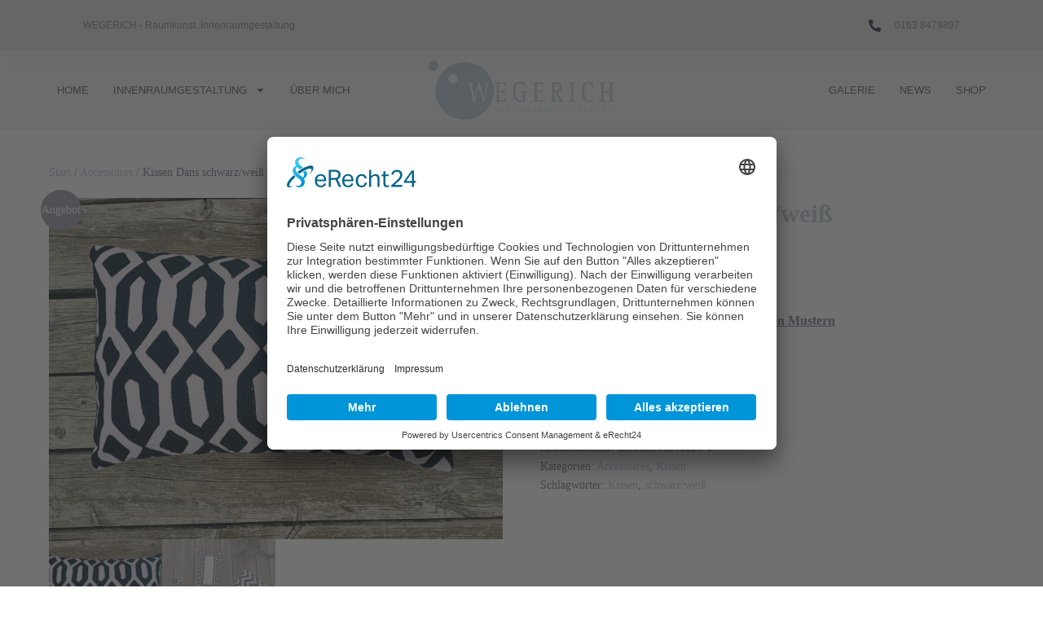

--- FILE ---
content_type: text/html; charset=UTF-8
request_url: https://www.atelier-wegerich.de/produkt/kissen-dans-schwarz-weiss/
body_size: 21010
content:
<!DOCTYPE html>
<html dir="ltr" lang="de">
<head>
<meta charset="UTF-8">
<meta name="viewport" content="width=device-width, initial-scale=1">
<link rel="profile" href="http://gmpg.org/xfn/11">
<title>Kissen Dans schwarz/weiß | Atelier Wegerich</title>
<!-- All in One SEO 4.9.3 - aioseo.com -->
<meta name="robots" content="max-image-preview:large" />
<meta name="google-site-verification" content="BaA45rn1td_4bhp6WJ2AzF_m9Ouds3kd2onJP3Sebrw" />
<link rel="canonical" href="https://www.atelier-wegerich.de/produkt/kissen-dans-schwarz-weiss/" />
<meta name="generator" content="All in One SEO (AIOSEO) 4.9.3" />
<!-- All in One SEO -->
<link rel="alternate" type="application/rss+xml" title="Atelier Wegerich &raquo; Feed" href="https://www.atelier-wegerich.de/feed/" />
<link rel="alternate" type="application/rss+xml" title="Atelier Wegerich &raquo; Kommentar-Feed" href="https://www.atelier-wegerich.de/comments/feed/" />
<link rel="alternate" title="oEmbed (JSON)" type="application/json+oembed" href="https://www.atelier-wegerich.de/wp-json/oembed/1.0/embed?url=https%3A%2F%2Fwww.atelier-wegerich.de%2Fprodukt%2Fkissen-dans-schwarz-weiss%2F" />
<link rel="alternate" title="oEmbed (XML)" type="text/xml+oembed" href="https://www.atelier-wegerich.de/wp-json/oembed/1.0/embed?url=https%3A%2F%2Fwww.atelier-wegerich.de%2Fprodukt%2Fkissen-dans-schwarz-weiss%2F&#038;format=xml" />
<style class="wpbf-google-fonts"></style>
<style id='wp-img-auto-sizes-contain-inline-css'>
img:is([sizes=auto i],[sizes^="auto," i]){contain-intrinsic-size:3000px 1500px}
/*# sourceURL=wp-img-auto-sizes-contain-inline-css */
</style>
<!-- <link rel='stylesheet' id='gs-swiper-css' href='https://www.atelier-wegerich.de/wp-content/plugins/gs-logo-slider/assets/libs/swiper-js/swiper.min.css?ver=3.8.2' media='all' /> -->
<!-- <link rel='stylesheet' id='gs-tippyjs-css' href='https://www.atelier-wegerich.de/wp-content/plugins/gs-logo-slider/assets/libs/tippyjs/tippy.css?ver=3.8.2' media='all' /> -->
<!-- <link rel='stylesheet' id='gs-logo-public-css' href='https://www.atelier-wegerich.de/wp-content/plugins/gs-logo-slider/assets/css/gs-logo.min.css?ver=3.8.2' media='all' /> -->
<!-- <link rel='stylesheet' id='wp-block-library-css' href='https://www.atelier-wegerich.de/wp-includes/css/dist/block-library/style.min.css?ver=6.9' media='all' /> -->
<!-- <link rel='stylesheet' id='aioseo/css/src/vue/standalone/blocks/table-of-contents/global.scss-css' href='https://www.atelier-wegerich.de/wp-content/plugins/all-in-one-seo-pack/dist/Lite/assets/css/table-of-contents/global.e90f6d47.css?ver=4.9.3' media='all' /> -->
<link rel="stylesheet" type="text/css" href="//www.atelier-wegerich.de/wp-content/cache/wpfc-minified/lkfj625d/h6jzf.css" media="all"/>
<style id='global-styles-inline-css'>
:root{--wp--preset--aspect-ratio--square: 1;--wp--preset--aspect-ratio--4-3: 4/3;--wp--preset--aspect-ratio--3-4: 3/4;--wp--preset--aspect-ratio--3-2: 3/2;--wp--preset--aspect-ratio--2-3: 2/3;--wp--preset--aspect-ratio--16-9: 16/9;--wp--preset--aspect-ratio--9-16: 9/16;--wp--preset--color--black: #000000;--wp--preset--color--cyan-bluish-gray: #abb8c3;--wp--preset--color--white: #ffffff;--wp--preset--color--pale-pink: #f78da7;--wp--preset--color--vivid-red: #cf2e2e;--wp--preset--color--luminous-vivid-orange: #ff6900;--wp--preset--color--luminous-vivid-amber: #fcb900;--wp--preset--color--light-green-cyan: #7bdcb5;--wp--preset--color--vivid-green-cyan: #00d084;--wp--preset--color--pale-cyan-blue: #8ed1fc;--wp--preset--color--vivid-cyan-blue: #0693e3;--wp--preset--color--vivid-purple: #9b51e0;--wp--preset--gradient--vivid-cyan-blue-to-vivid-purple: linear-gradient(135deg,rgb(6,147,227) 0%,rgb(155,81,224) 100%);--wp--preset--gradient--light-green-cyan-to-vivid-green-cyan: linear-gradient(135deg,rgb(122,220,180) 0%,rgb(0,208,130) 100%);--wp--preset--gradient--luminous-vivid-amber-to-luminous-vivid-orange: linear-gradient(135deg,rgb(252,185,0) 0%,rgb(255,105,0) 100%);--wp--preset--gradient--luminous-vivid-orange-to-vivid-red: linear-gradient(135deg,rgb(255,105,0) 0%,rgb(207,46,46) 100%);--wp--preset--gradient--very-light-gray-to-cyan-bluish-gray: linear-gradient(135deg,rgb(238,238,238) 0%,rgb(169,184,195) 100%);--wp--preset--gradient--cool-to-warm-spectrum: linear-gradient(135deg,rgb(74,234,220) 0%,rgb(151,120,209) 20%,rgb(207,42,186) 40%,rgb(238,44,130) 60%,rgb(251,105,98) 80%,rgb(254,248,76) 100%);--wp--preset--gradient--blush-light-purple: linear-gradient(135deg,rgb(255,206,236) 0%,rgb(152,150,240) 100%);--wp--preset--gradient--blush-bordeaux: linear-gradient(135deg,rgb(254,205,165) 0%,rgb(254,45,45) 50%,rgb(107,0,62) 100%);--wp--preset--gradient--luminous-dusk: linear-gradient(135deg,rgb(255,203,112) 0%,rgb(199,81,192) 50%,rgb(65,88,208) 100%);--wp--preset--gradient--pale-ocean: linear-gradient(135deg,rgb(255,245,203) 0%,rgb(182,227,212) 50%,rgb(51,167,181) 100%);--wp--preset--gradient--electric-grass: linear-gradient(135deg,rgb(202,248,128) 0%,rgb(113,206,126) 100%);--wp--preset--gradient--midnight: linear-gradient(135deg,rgb(2,3,129) 0%,rgb(40,116,252) 100%);--wp--preset--font-size--small: 14px;--wp--preset--font-size--medium: 20px;--wp--preset--font-size--large: 20px;--wp--preset--font-size--x-large: 42px;--wp--preset--font-size--tiny: 12px;--wp--preset--font-size--regular: 16px;--wp--preset--font-size--larger: 32px;--wp--preset--font-size--extra: 44px;--wp--preset--spacing--20: 0.44rem;--wp--preset--spacing--30: 0.67rem;--wp--preset--spacing--40: 1rem;--wp--preset--spacing--50: 1.5rem;--wp--preset--spacing--60: 2.25rem;--wp--preset--spacing--70: 3.38rem;--wp--preset--spacing--80: 5.06rem;--wp--preset--shadow--natural: 6px 6px 9px rgba(0, 0, 0, 0.2);--wp--preset--shadow--deep: 12px 12px 50px rgba(0, 0, 0, 0.4);--wp--preset--shadow--sharp: 6px 6px 0px rgba(0, 0, 0, 0.2);--wp--preset--shadow--outlined: 6px 6px 0px -3px rgb(255, 255, 255), 6px 6px rgb(0, 0, 0);--wp--preset--shadow--crisp: 6px 6px 0px rgb(0, 0, 0);}:root { --wp--style--global--content-size: 1000px;--wp--style--global--wide-size: 1400px; }:where(body) { margin: 0; }.wp-site-blocks > .alignleft { float: left; margin-right: 2em; }.wp-site-blocks > .alignright { float: right; margin-left: 2em; }.wp-site-blocks > .aligncenter { justify-content: center; margin-left: auto; margin-right: auto; }:where(.wp-site-blocks) > * { margin-block-start: 24px; margin-block-end: 0; }:where(.wp-site-blocks) > :first-child { margin-block-start: 0; }:where(.wp-site-blocks) > :last-child { margin-block-end: 0; }:root { --wp--style--block-gap: 24px; }:root :where(.is-layout-flow) > :first-child{margin-block-start: 0;}:root :where(.is-layout-flow) > :last-child{margin-block-end: 0;}:root :where(.is-layout-flow) > *{margin-block-start: 24px;margin-block-end: 0;}:root :where(.is-layout-constrained) > :first-child{margin-block-start: 0;}:root :where(.is-layout-constrained) > :last-child{margin-block-end: 0;}:root :where(.is-layout-constrained) > *{margin-block-start: 24px;margin-block-end: 0;}:root :where(.is-layout-flex){gap: 24px;}:root :where(.is-layout-grid){gap: 24px;}.is-layout-flow > .alignleft{float: left;margin-inline-start: 0;margin-inline-end: 2em;}.is-layout-flow > .alignright{float: right;margin-inline-start: 2em;margin-inline-end: 0;}.is-layout-flow > .aligncenter{margin-left: auto !important;margin-right: auto !important;}.is-layout-constrained > .alignleft{float: left;margin-inline-start: 0;margin-inline-end: 2em;}.is-layout-constrained > .alignright{float: right;margin-inline-start: 2em;margin-inline-end: 0;}.is-layout-constrained > .aligncenter{margin-left: auto !important;margin-right: auto !important;}.is-layout-constrained > :where(:not(.alignleft):not(.alignright):not(.alignfull)){max-width: var(--wp--style--global--content-size);margin-left: auto !important;margin-right: auto !important;}.is-layout-constrained > .alignwide{max-width: var(--wp--style--global--wide-size);}body .is-layout-flex{display: flex;}.is-layout-flex{flex-wrap: wrap;align-items: center;}.is-layout-flex > :is(*, div){margin: 0;}body .is-layout-grid{display: grid;}.is-layout-grid > :is(*, div){margin: 0;}body{padding-top: 0px;padding-right: 0px;padding-bottom: 0px;padding-left: 0px;}a:where(:not(.wp-element-button)){text-decoration: underline;}:root :where(.wp-element-button, .wp-block-button__link){background-color: #32373c;border-width: 0;color: #fff;font-family: inherit;font-size: inherit;font-style: inherit;font-weight: inherit;letter-spacing: inherit;line-height: inherit;padding-top: calc(0.667em + 2px);padding-right: calc(1.333em + 2px);padding-bottom: calc(0.667em + 2px);padding-left: calc(1.333em + 2px);text-decoration: none;text-transform: inherit;}.has-black-color{color: var(--wp--preset--color--black) !important;}.has-cyan-bluish-gray-color{color: var(--wp--preset--color--cyan-bluish-gray) !important;}.has-white-color{color: var(--wp--preset--color--white) !important;}.has-pale-pink-color{color: var(--wp--preset--color--pale-pink) !important;}.has-vivid-red-color{color: var(--wp--preset--color--vivid-red) !important;}.has-luminous-vivid-orange-color{color: var(--wp--preset--color--luminous-vivid-orange) !important;}.has-luminous-vivid-amber-color{color: var(--wp--preset--color--luminous-vivid-amber) !important;}.has-light-green-cyan-color{color: var(--wp--preset--color--light-green-cyan) !important;}.has-vivid-green-cyan-color{color: var(--wp--preset--color--vivid-green-cyan) !important;}.has-pale-cyan-blue-color{color: var(--wp--preset--color--pale-cyan-blue) !important;}.has-vivid-cyan-blue-color{color: var(--wp--preset--color--vivid-cyan-blue) !important;}.has-vivid-purple-color{color: var(--wp--preset--color--vivid-purple) !important;}.has-black-background-color{background-color: var(--wp--preset--color--black) !important;}.has-cyan-bluish-gray-background-color{background-color: var(--wp--preset--color--cyan-bluish-gray) !important;}.has-white-background-color{background-color: var(--wp--preset--color--white) !important;}.has-pale-pink-background-color{background-color: var(--wp--preset--color--pale-pink) !important;}.has-vivid-red-background-color{background-color: var(--wp--preset--color--vivid-red) !important;}.has-luminous-vivid-orange-background-color{background-color: var(--wp--preset--color--luminous-vivid-orange) !important;}.has-luminous-vivid-amber-background-color{background-color: var(--wp--preset--color--luminous-vivid-amber) !important;}.has-light-green-cyan-background-color{background-color: var(--wp--preset--color--light-green-cyan) !important;}.has-vivid-green-cyan-background-color{background-color: var(--wp--preset--color--vivid-green-cyan) !important;}.has-pale-cyan-blue-background-color{background-color: var(--wp--preset--color--pale-cyan-blue) !important;}.has-vivid-cyan-blue-background-color{background-color: var(--wp--preset--color--vivid-cyan-blue) !important;}.has-vivid-purple-background-color{background-color: var(--wp--preset--color--vivid-purple) !important;}.has-black-border-color{border-color: var(--wp--preset--color--black) !important;}.has-cyan-bluish-gray-border-color{border-color: var(--wp--preset--color--cyan-bluish-gray) !important;}.has-white-border-color{border-color: var(--wp--preset--color--white) !important;}.has-pale-pink-border-color{border-color: var(--wp--preset--color--pale-pink) !important;}.has-vivid-red-border-color{border-color: var(--wp--preset--color--vivid-red) !important;}.has-luminous-vivid-orange-border-color{border-color: var(--wp--preset--color--luminous-vivid-orange) !important;}.has-luminous-vivid-amber-border-color{border-color: var(--wp--preset--color--luminous-vivid-amber) !important;}.has-light-green-cyan-border-color{border-color: var(--wp--preset--color--light-green-cyan) !important;}.has-vivid-green-cyan-border-color{border-color: var(--wp--preset--color--vivid-green-cyan) !important;}.has-pale-cyan-blue-border-color{border-color: var(--wp--preset--color--pale-cyan-blue) !important;}.has-vivid-cyan-blue-border-color{border-color: var(--wp--preset--color--vivid-cyan-blue) !important;}.has-vivid-purple-border-color{border-color: var(--wp--preset--color--vivid-purple) !important;}.has-vivid-cyan-blue-to-vivid-purple-gradient-background{background: var(--wp--preset--gradient--vivid-cyan-blue-to-vivid-purple) !important;}.has-light-green-cyan-to-vivid-green-cyan-gradient-background{background: var(--wp--preset--gradient--light-green-cyan-to-vivid-green-cyan) !important;}.has-luminous-vivid-amber-to-luminous-vivid-orange-gradient-background{background: var(--wp--preset--gradient--luminous-vivid-amber-to-luminous-vivid-orange) !important;}.has-luminous-vivid-orange-to-vivid-red-gradient-background{background: var(--wp--preset--gradient--luminous-vivid-orange-to-vivid-red) !important;}.has-very-light-gray-to-cyan-bluish-gray-gradient-background{background: var(--wp--preset--gradient--very-light-gray-to-cyan-bluish-gray) !important;}.has-cool-to-warm-spectrum-gradient-background{background: var(--wp--preset--gradient--cool-to-warm-spectrum) !important;}.has-blush-light-purple-gradient-background{background: var(--wp--preset--gradient--blush-light-purple) !important;}.has-blush-bordeaux-gradient-background{background: var(--wp--preset--gradient--blush-bordeaux) !important;}.has-luminous-dusk-gradient-background{background: var(--wp--preset--gradient--luminous-dusk) !important;}.has-pale-ocean-gradient-background{background: var(--wp--preset--gradient--pale-ocean) !important;}.has-electric-grass-gradient-background{background: var(--wp--preset--gradient--electric-grass) !important;}.has-midnight-gradient-background{background: var(--wp--preset--gradient--midnight) !important;}.has-small-font-size{font-size: var(--wp--preset--font-size--small) !important;}.has-medium-font-size{font-size: var(--wp--preset--font-size--medium) !important;}.has-large-font-size{font-size: var(--wp--preset--font-size--large) !important;}.has-x-large-font-size{font-size: var(--wp--preset--font-size--x-large) !important;}.has-tiny-font-size{font-size: var(--wp--preset--font-size--tiny) !important;}.has-regular-font-size{font-size: var(--wp--preset--font-size--regular) !important;}.has-larger-font-size{font-size: var(--wp--preset--font-size--larger) !important;}.has-extra-font-size{font-size: var(--wp--preset--font-size--extra) !important;}
:root :where(.wp-block-pullquote){font-size: 1.5em;line-height: 1.6;}
/*# sourceURL=global-styles-inline-css */
</style>
<!-- <link rel='stylesheet' id='foobox-free-min-css' href='https://www.atelier-wegerich.de/wp-content/plugins/foobox-image-lightbox/free/css/foobox.free.min.css?ver=2.7.41' media='all' /> -->
<!-- <link rel='stylesheet' id='crellyslider.min-css' href='https://www.atelier-wegerich.de/wp-content/plugins/crelly-slider/css/crellyslider.min.css?ver=1.4.7' media='all' /> -->
<!-- <link rel='stylesheet' id='float-menu-css' href='https://www.atelier-wegerich.de/wp-content/plugins/float-menu/public/assets/css/style.min.css?ver=7.2.2' media='all' /> -->
<!-- <link rel='stylesheet' id='float-menu-fontawesome-css' href='https://www.atelier-wegerich.de/wp-content/plugins/float-menu/vendors/fontawesome/css/all.min.css?ver=7.1' media='all' /> -->
<!-- <link rel='stylesheet' id='dslc-fontawesome-css' href='https://www.atelier-wegerich.de/wp-content/plugins/live-composer-page-builder/css/font-awesome.css?ver=2.0.9' media='all' /> -->
<!-- <link rel='stylesheet' id='dslc-plugins-css-css' href='https://www.atelier-wegerich.de/wp-content/plugins/live-composer-page-builder/css/dist/frontend.plugins.min.css?ver=2.0.9' media='all' /> -->
<!-- <link rel='stylesheet' id='dslc-frontend-css-css' href='https://www.atelier-wegerich.de/wp-content/plugins/live-composer-page-builder/css/dist/frontend.min.css?ver=2.0.9' media='all' /> -->
<!-- <link rel='stylesheet' id='photoswipe-css' href='https://www.atelier-wegerich.de/wp-content/plugins/woocommerce/assets/css/photoswipe/photoswipe.min.css?ver=10.4.3' media='all' /> -->
<!-- <link rel='stylesheet' id='photoswipe-default-skin-css' href='https://www.atelier-wegerich.de/wp-content/plugins/woocommerce/assets/css/photoswipe/default-skin/default-skin.min.css?ver=10.4.3' media='all' /> -->
<link rel="stylesheet" type="text/css" href="//www.atelier-wegerich.de/wp-content/cache/wpfc-minified/782ffhrq/h6w8w.css" media="all"/>
<style id='woocommerce-inline-inline-css'>
.woocommerce form .form-row .required { visibility: visible; }
/*# sourceURL=woocommerce-inline-inline-css */
</style>
<!-- <link rel='stylesheet' id='wpbf-style-css' href='https://www.atelier-wegerich.de/wp-content/themes/page-builder-framework/css/min/style-min.css?ver=2.11.8' media='all' /> -->
<!-- <link rel='stylesheet' id='wpbf-responsive-css' href='https://www.atelier-wegerich.de/wp-content/themes/page-builder-framework/css/min/responsive-min.css?ver=2.11.8' media='all' /> -->
<!-- <link rel='stylesheet' id='wpbf-woocommerce-layout-css' href='https://www.atelier-wegerich.de/wp-content/themes/page-builder-framework/css/min/woocommerce-layout-min.css?ver=2.11.8' media='all' /> -->
<!-- <link rel='stylesheet' id='wpbf-woocommerce-css' href='https://www.atelier-wegerich.de/wp-content/themes/page-builder-framework/css/min/woocommerce-min.css?ver=2.11.8' media='all' /> -->
<!-- <link rel='stylesheet' id='wpbf-woocommerce-smallscreen-css' href='https://www.atelier-wegerich.de/wp-content/themes/page-builder-framework/css/min/woocommerce-smallscreen-min.css?ver=2.11.8' media='all' /> -->
<!-- <link rel='stylesheet' id='dflip-style-css' href='https://www.atelier-wegerich.de/wp-content/plugins/3d-flipbook-dflip-lite/assets/css/dflip.min.css?ver=2.4.20' media='all' /> -->
<!-- <link rel='stylesheet' id='elementor-frontend-css' href='https://www.atelier-wegerich.de/wp-content/plugins/elementor/assets/css/frontend.min.css?ver=3.34.2' media='all' /> -->
<link rel="stylesheet" type="text/css" href="//www.atelier-wegerich.de/wp-content/cache/wpfc-minified/f6icad7w/h6jzf.css" media="all"/>
<style id='elementor-frontend-inline-css'>
.elementor-widget-woocommerce-checkout-page .woocommerce table.woocommerce-checkout-review-order-table {
margin: var(--sections-margin, 24px 0 24px 0);
padding: var(--sections-padding, 16px 16px);
}
.elementor-widget-woocommerce-checkout-page .woocommerce table.woocommerce-checkout-review-order-table .cart_item td.product-name {
padding-right: 20px;
}
.elementor-widget-woocommerce-checkout-page .woocommerce .woocommerce-checkout #payment {
border: none;
padding: 0;
}
.elementor-widget-woocommerce-checkout-page .woocommerce .e-checkout__order_review-2 {
background: var(--sections-background-color, #ffffff);
border-radius: var(--sections-border-radius, 3px);
padding: var(--sections-padding, 16px 30px);
margin: var(--sections-margin, 0 0 24px 0);
border-style: var(--sections-border-type, solid);
border-color: var(--sections-border-color, #D5D8DC);
border-width: 1px;
display: block;
}
.elementor-widget-woocommerce-checkout-page .woocommerce-checkout .place-order {
display: -webkit-box;
display: -ms-flexbox;
display: flex;
-webkit-box-orient: vertical;
-webkit-box-direction: normal;
-ms-flex-direction: column;
flex-direction: column;
-ms-flex-wrap: wrap;
flex-wrap: wrap;
padding: 0;
margin-bottom: 0;
margin-top: 1em;
-webkit-box-align: var(--place-order-title-alignment, stretch);
-ms-flex-align: var(--place-order-title-alignment, stretch);
align-items: var(--place-order-title-alignment, stretch); 
}
.elementor-widget-woocommerce-checkout-page .woocommerce-checkout #place_order {
background-color: #5bc0de;
width: var(--purchase-button-width, auto);
float: none;
color: var(--purchase-button-normal-text-color, #ffffff);
min-height: auto;
padding: var(--purchase-button-padding, 1em 1em);
border-radius: var(--purchase-button-border-radius, 3px); 
}
.elementor-widget-woocommerce-checkout-page .woocommerce-checkout #place_order:hover {
background-color: #5bc0de;
color: var(--purchase-button-hover-text-color, #ffffff);
border-color: var(--purchase-button-hover-border-color, #5bc0de);
-webkit-transition-duration: var(--purchase-button-hover-transition-duration, 0.3s);
-o-transition-duration: var(--purchase-button-hover-transition-duration, 0.3s);
transition-duration: var(--purchase-button-hover-transition-duration, 0.3s); 
}
/*# sourceURL=elementor-frontend-inline-css */
</style>
<!-- <link rel='stylesheet' id='widget-heading-css' href='https://www.atelier-wegerich.de/wp-content/plugins/elementor/assets/css/widget-heading.min.css?ver=3.34.2' media='all' /> -->
<!-- <link rel='stylesheet' id='widget-icon-list-css' href='https://www.atelier-wegerich.de/wp-content/plugins/elementor/assets/css/widget-icon-list.min.css?ver=3.34.2' media='all' /> -->
<!-- <link rel='stylesheet' id='widget-nav-menu-css' href='https://www.atelier-wegerich.de/wp-content/plugins/elementor-pro/assets/css/widget-nav-menu.min.css?ver=3.34.1' media='all' /> -->
<!-- <link rel='stylesheet' id='widget-image-css' href='https://www.atelier-wegerich.de/wp-content/plugins/elementor/assets/css/widget-image.min.css?ver=3.34.2' media='all' /> -->
<!-- <link rel='stylesheet' id='e-sticky-css' href='https://www.atelier-wegerich.de/wp-content/plugins/elementor-pro/assets/css/modules/sticky.min.css?ver=3.34.1' media='all' /> -->
<link rel="stylesheet" type="text/css" href="//www.atelier-wegerich.de/wp-content/cache/wpfc-minified/1fyqy9rt/h6jzf.css" media="all"/>
<link rel='stylesheet' id='elementor-post-22373-css' href='https://www.atelier-wegerich.de/wp-content/uploads/elementor/css/post-22373.css?ver=1769123834' media='all' />
<link rel='stylesheet' id='elementor-post-22384-css' href='https://www.atelier-wegerich.de/wp-content/uploads/elementor/css/post-22384.css?ver=1769123834' media='all' />
<link rel='stylesheet' id='elementor-post-22957-css' href='https://www.atelier-wegerich.de/wp-content/uploads/elementor/css/post-22957.css?ver=1769123834' media='all' />
<!-- <link rel='stylesheet' id='wpbf-premium-css' href='https://www.atelier-wegerich.de/wp-content/plugins/wpbf-premium/css/wpbf-premium.css?ver=2.10.3' media='all' /> -->
<!-- <link rel='stylesheet' id='wpbf-premium-woocommerce-css' href='https://www.atelier-wegerich.de/wp-content/plugins/wpbf-premium/css/wpbf-premium-woocommerce.css?ver=2.10.3' media='all' /> -->
<!-- <link rel='stylesheet' id='wpbf-customizer-css' href='https://www.atelier-wegerich.de/wp-content/uploads/page-builder-framework/wpbf-customizer-styles.css?ver=1769156120' media='all' /> -->
<!-- <link rel='stylesheet' id='woocommerce-gzd-layout-css' href='https://www.atelier-wegerich.de/wp-content/plugins/woocommerce-germanized/build/static/layout-styles.css?ver=3.20.5' media='all' /> -->
<link rel="stylesheet" type="text/css" href="//www.atelier-wegerich.de/wp-content/cache/wpfc-minified/e33e5lms/h6jzf.css" media="all"/>
<style id='woocommerce-gzd-layout-inline-css'>
.woocommerce-checkout .shop_table { background-color: #eeeeee; } .product p.deposit-packaging-type { font-size: 1.25em !important; } p.woocommerce-shipping-destination { display: none; }
.wc-gzd-nutri-score-value-a {
background: url(https://www.atelier-wegerich.de/wp-content/plugins/woocommerce-germanized/assets/images/nutri-score-a.svg) no-repeat;
}
.wc-gzd-nutri-score-value-b {
background: url(https://www.atelier-wegerich.de/wp-content/plugins/woocommerce-germanized/assets/images/nutri-score-b.svg) no-repeat;
}
.wc-gzd-nutri-score-value-c {
background: url(https://www.atelier-wegerich.de/wp-content/plugins/woocommerce-germanized/assets/images/nutri-score-c.svg) no-repeat;
}
.wc-gzd-nutri-score-value-d {
background: url(https://www.atelier-wegerich.de/wp-content/plugins/woocommerce-germanized/assets/images/nutri-score-d.svg) no-repeat;
}
.wc-gzd-nutri-score-value-e {
background: url(https://www.atelier-wegerich.de/wp-content/plugins/woocommerce-germanized/assets/images/nutri-score-e.svg) no-repeat;
}
/*# sourceURL=woocommerce-gzd-layout-inline-css */
</style>
<!-- <link rel='stylesheet' id='wp-add-custom-css-css' href='https://www.atelier-wegerich.de?display_custom_css=css&#038;ver=6.9' media='all' /> -->
<link rel="stylesheet" type="text/css" href="//www.atelier-wegerich.de/wp-content/cache/wpfc-minified/86a6xfck/h6jzf.css" media="all"/>
<script src='//www.atelier-wegerich.de/wp-content/cache/wpfc-minified/cj9qrh8/h6jzf.js' type="text/javascript"></script>
<!-- <script src="https://www.atelier-wegerich.de/wp-includes/js/jquery/jquery.min.js?ver=3.7.1" id="jquery-core-js"></script> -->
<!-- <script src="https://www.atelier-wegerich.de/wp-includes/js/jquery/jquery-migrate.min.js?ver=3.4.1" id="jquery-migrate-js"></script> -->
<!-- <script src="https://www.atelier-wegerich.de/wp-includes/js/jquery/ui/core.min.js?ver=1.13.3" id="jquery-ui-core-js"></script> -->
<!-- <script src="https://www.atelier-wegerich.de/wp-content/plugins/crelly-slider/js/jquery.crellyslider.min.js?ver=1.4.7" id="jquery.crellyslider.min-js"></script> -->
<!-- <script src="https://www.atelier-wegerich.de/wp-content/plugins/live-composer-page-builder/js/dist/client_plugins.min.js?ver=2.0.9" id="dslc-plugins-js-js"></script> -->
<!-- <script src="https://www.atelier-wegerich.de/wp-content/plugins/woocommerce/assets/js/jquery-blockui/jquery.blockUI.min.js?ver=2.7.0-wc.10.4.3" id="wc-jquery-blockui-js" defer data-wp-strategy="defer"></script> -->
<script id="wc-add-to-cart-js-extra">
var wc_add_to_cart_params = {"ajax_url":"/wp-admin/admin-ajax.php","wc_ajax_url":"/?wc-ajax=%%endpoint%%","i18n_view_cart":"Warenkorb anzeigen","cart_url":"https://www.atelier-wegerich.de/warenkorb/","is_cart":"","cart_redirect_after_add":"no"};
//# sourceURL=wc-add-to-cart-js-extra
</script>
<script src='//www.atelier-wegerich.de/wp-content/cache/wpfc-minified/k9r14xow/h6w8w.js' type="text/javascript"></script>
<!-- <script src="https://www.atelier-wegerich.de/wp-content/plugins/woocommerce/assets/js/frontend/add-to-cart.min.js?ver=10.4.3" id="wc-add-to-cart-js" defer data-wp-strategy="defer"></script> -->
<!-- <script src="https://www.atelier-wegerich.de/wp-content/plugins/woocommerce/assets/js/zoom/jquery.zoom.min.js?ver=1.7.21-wc.10.4.3" id="wc-zoom-js" defer data-wp-strategy="defer"></script> -->
<!-- <script src="https://www.atelier-wegerich.de/wp-content/plugins/woocommerce/assets/js/flexslider/jquery.flexslider.min.js?ver=2.7.2-wc.10.4.3" id="wc-flexslider-js" defer data-wp-strategy="defer"></script> -->
<!-- <script src="https://www.atelier-wegerich.de/wp-content/plugins/woocommerce/assets/js/photoswipe/photoswipe.min.js?ver=4.1.1-wc.10.4.3" id="wc-photoswipe-js" defer data-wp-strategy="defer"></script> -->
<!-- <script src="https://www.atelier-wegerich.de/wp-content/plugins/woocommerce/assets/js/photoswipe/photoswipe-ui-default.min.js?ver=4.1.1-wc.10.4.3" id="wc-photoswipe-ui-default-js" defer data-wp-strategy="defer"></script> -->
<script id="wc-single-product-js-extra">
var wc_single_product_params = {"i18n_required_rating_text":"Bitte w\u00e4hle eine Bewertung","i18n_rating_options":["1 von 5\u00a0Sternen","2 von 5\u00a0Sternen","3 von 5\u00a0Sternen","4 von 5\u00a0Sternen","5 von 5\u00a0Sternen"],"i18n_product_gallery_trigger_text":"Bildergalerie im Vollbildmodus anzeigen","review_rating_required":"yes","flexslider":{"rtl":false,"animation":"slide","smoothHeight":true,"directionNav":false,"controlNav":"thumbnails","slideshow":false,"animationSpeed":500,"animationLoop":false,"allowOneSlide":false},"zoom_enabled":"1","zoom_options":[],"photoswipe_enabled":"1","photoswipe_options":{"shareEl":false,"closeOnScroll":false,"history":false,"hideAnimationDuration":0,"showAnimationDuration":0},"flexslider_enabled":"1"};
//# sourceURL=wc-single-product-js-extra
</script>
<script src='//www.atelier-wegerich.de/wp-content/cache/wpfc-minified/q8mpxdp8/h6w8w.js' type="text/javascript"></script>
<!-- <script src="https://www.atelier-wegerich.de/wp-content/plugins/woocommerce/assets/js/frontend/single-product.min.js?ver=10.4.3" id="wc-single-product-js" defer data-wp-strategy="defer"></script> -->
<!-- <script src="https://www.atelier-wegerich.de/wp-content/plugins/woocommerce/assets/js/js-cookie/js.cookie.min.js?ver=2.1.4-wc.10.4.3" id="wc-js-cookie-js" defer data-wp-strategy="defer"></script> -->
<script id="woocommerce-js-extra">
var woocommerce_params = {"ajax_url":"/wp-admin/admin-ajax.php","wc_ajax_url":"/?wc-ajax=%%endpoint%%","i18n_password_show":"Passwort anzeigen","i18n_password_hide":"Passwort ausblenden"};
//# sourceURL=woocommerce-js-extra
</script>
<script src='//www.atelier-wegerich.de/wp-content/cache/wpfc-minified/9aofpvnb/h6jzf.js' type="text/javascript"></script>
<!-- <script src="https://www.atelier-wegerich.de/wp-content/plugins/woocommerce/assets/js/frontend/woocommerce.min.js?ver=10.4.3" id="woocommerce-js" defer data-wp-strategy="defer"></script> -->
<script id="wc-gzd-unit-price-observer-queue-js-extra">
var wc_gzd_unit_price_observer_queue_params = {"ajax_url":"/wp-admin/admin-ajax.php","wc_ajax_url":"/?wc-ajax=%%endpoint%%","refresh_unit_price_nonce":"2870294ea2"};
//# sourceURL=wc-gzd-unit-price-observer-queue-js-extra
</script>
<script src='//www.atelier-wegerich.de/wp-content/cache/wpfc-minified/qlw53x2b/h6v4z.js' type="text/javascript"></script>
<!-- <script src="https://www.atelier-wegerich.de/wp-content/plugins/woocommerce-germanized/build/static/unit-price-observer-queue.js?ver=3.20.5" id="wc-gzd-unit-price-observer-queue-js" defer data-wp-strategy="defer"></script> -->
<!-- <script src="https://www.atelier-wegerich.de/wp-content/plugins/woocommerce/assets/js/accounting/accounting.min.js?ver=0.4.2" id="wc-accounting-js"></script> -->
<script id="wc-gzd-unit-price-observer-js-extra">
var wc_gzd_unit_price_observer_params = {"wrapper":".product","price_selector":{"p.price":{"is_total_price":false,"is_primary_selector":true,"quantity_selector":""}},"replace_price":"1","product_id":"22091","price_decimal_sep":",","price_thousand_sep":".","qty_selector":"input.quantity, input.qty","refresh_on_load":""};
//# sourceURL=wc-gzd-unit-price-observer-js-extra
</script>
<script src='//www.atelier-wegerich.de/wp-content/cache/wpfc-minified/lm588xxo/h6v4z.js' type="text/javascript"></script>
<!-- <script src="https://www.atelier-wegerich.de/wp-content/plugins/woocommerce-germanized/build/static/unit-price-observer.js?ver=3.20.5" id="wc-gzd-unit-price-observer-js" defer data-wp-strategy="defer"></script> -->
<script id="foobox-free-min-js-before">
/* Run FooBox FREE (v2.7.41) */
var FOOBOX = window.FOOBOX = {
ready: true,
disableOthers: false,
o: {wordpress: { enabled: true }, countMessage:'image %index of %total', captions: { dataTitle: ["captionTitle","title","elementorLightboxTitle"], dataDesc: ["captionDesc","description","elementorLightboxDescription"] }, rel: '', excludes:'.fbx-link,.nofoobox,.nolightbox,a[href*="pinterest.com/pin/create/button/"]', affiliate : { enabled: false }},
selectors: [
".foogallery-container.foogallery-lightbox-foobox", ".foogallery-container.foogallery-lightbox-foobox-free", ".gallery", ".wp-block-gallery", ".wp-caption", ".wp-block-image", "a:has(img[class*=wp-image-])", ".foobox"
],
pre: function( $ ){
// Custom JavaScript (Pre)
},
post: function( $ ){
// Custom JavaScript (Post)
// Custom Captions Code
},
custom: function( $ ){
// Custom Extra JS
}
};
//# sourceURL=foobox-free-min-js-before
</script>
<script src='//www.atelier-wegerich.de/wp-content/cache/wpfc-minified/1rnpjftp/h6jzf.js' type="text/javascript"></script>
<!-- <script src="https://www.atelier-wegerich.de/wp-content/plugins/foobox-image-lightbox/free/js/foobox.free.min.js?ver=2.7.41" id="foobox-free-min-js"></script> -->
<link rel="https://api.w.org/" href="https://www.atelier-wegerich.de/wp-json/" /><link rel="alternate" title="JSON" type="application/json" href="https://www.atelier-wegerich.de/wp-json/wp/v2/product/22091" /><link rel="EditURI" type="application/rsd+xml" title="RSD" href="https://www.atelier-wegerich.de/xmlrpc.php?rsd" />
<meta name="generator" content="WordPress 6.9" />
<meta name="generator" content="WooCommerce 10.4.3" />
<link rel='shortlink' href='https://www.atelier-wegerich.de/?p=22091' />
<meta name="theme-color" content="#b5c6d0">	<noscript><style>.woocommerce-product-gallery{ opacity: 1 !important; }</style></noscript>
<meta name="generator" content="Elementor 3.34.2; features: e_font_icon_svg, additional_custom_breakpoints; settings: css_print_method-external, google_font-disabled, font_display-swap">
<style>
.e-con.e-parent:nth-of-type(n+4):not(.e-lazyloaded):not(.e-no-lazyload),
.e-con.e-parent:nth-of-type(n+4):not(.e-lazyloaded):not(.e-no-lazyload) * {
background-image: none !important;
}
@media screen and (max-height: 1024px) {
.e-con.e-parent:nth-of-type(n+3):not(.e-lazyloaded):not(.e-no-lazyload),
.e-con.e-parent:nth-of-type(n+3):not(.e-lazyloaded):not(.e-no-lazyload) * {
background-image: none !important;
}
}
@media screen and (max-height: 640px) {
.e-con.e-parent:nth-of-type(n+2):not(.e-lazyloaded):not(.e-no-lazyload),
.e-con.e-parent:nth-of-type(n+2):not(.e-lazyloaded):not(.e-no-lazyload) * {
background-image: none !important;
}
}
</style>
<style type="text/css">.dslc-modules-section-wrapper, .dslca-add-modules-section { width : 1200px; } .dslc-modules-section:not(.dslc-full) { padding-left: 4%;  padding-right: 4%; } .dslc-modules-section { width:px;margin-left:0%;margin-right:0%;margin-bottom:0px;padding-bottom:80px;padding-top:80px;padding-left:0%;padding-right:0%;background-image:none;background-repeat:repeat;background-position:left top;background-attachment:scroll;background-size:auto;border-width:0px;border-style:solid; }</style><link rel="icon" href="https://www.atelier-wegerich.de/wp-content/uploads/2024/06/favi-150x150.png" sizes="32x32" />
<link rel="icon" href="https://www.atelier-wegerich.de/wp-content/uploads/2024/06/favi.png" sizes="192x192" />
<link rel="apple-touch-icon" href="https://www.atelier-wegerich.de/wp-content/uploads/2024/06/favi.png" />
<meta name="msapplication-TileImage" content="https://www.atelier-wegerich.de/wp-content/uploads/2024/06/favi.png" />
<style id="wpbf-elementor-woocommerce-product-loop-fix">.products.elementor-grid { display:  flex }</style></head>
<body class="wp-singular product-template-default single single-product postid-22091 wp-custom-logo wp-theme-page-builder-framework theme-page-builder-framework dslc-enabled woocommerce woocommerce-page woocommerce-no-js wpbf wpbf-kissen-dans-schwarz-weiss wpbf-no-sidebar elementor-default elementor-kit-22373" itemscope="itemscope" itemtype="https://schema.org/WebPage">
<a class="screen-reader-text skip-link" href="#content" title="Zum Inhalt springen">Zum Inhalt springen</a>
<div id="container" class="hfeed wpbf-page">
<header data-elementor-type="header" data-elementor-id="22384" class="elementor elementor-22384 elementor-location-header" data-elementor-post-type="elementor_library">
<div class="elementor-element elementor-element-715eba0c e-flex e-con-boxed e-con e-parent" data-id="715eba0c" data-element_type="container" data-settings="{&quot;background_background&quot;:&quot;classic&quot;}">
<div class="e-con-inner">
<div class="elementor-element elementor-element-7bc5f4fb elementor-widget elementor-widget-heading" data-id="7bc5f4fb" data-element_type="widget" data-widget_type="heading.default">
<div class="elementor-widget-container">
<p class="elementor-heading-title elementor-size-default">WEGERICH - Raumkunst. Innenraumgestaltung.</p>				</div>
</div>
<div class="elementor-element elementor-element-1eaf6fe2 elementor-align-end elementor-mobile-align-center elementor-icon-list--layout-traditional elementor-list-item-link-full_width elementor-widget elementor-widget-icon-list" data-id="1eaf6fe2" data-element_type="widget" data-widget_type="icon-list.default">
<div class="elementor-widget-container">
<ul class="elementor-icon-list-items">
<li class="elementor-icon-list-item">
<a href="tel:123-456-7890">
<span class="elementor-icon-list-icon">
<svg aria-hidden="true" class="e-font-icon-svg e-fas-phone-alt" viewBox="0 0 512 512" xmlns="http://www.w3.org/2000/svg"><path d="M497.39 361.8l-112-48a24 24 0 0 0-28 6.9l-49.6 60.6A370.66 370.66 0 0 1 130.6 204.11l60.6-49.6a23.94 23.94 0 0 0 6.9-28l-48-112A24.16 24.16 0 0 0 122.6.61l-104 24A24 24 0 0 0 0 48c0 256.5 207.9 464 464 464a24 24 0 0 0 23.4-18.6l24-104a24.29 24.29 0 0 0-14.01-27.6z"></path></svg>						</span>
<span class="elementor-icon-list-text">0163 8479897</span>
</a>
</li>
</ul>
</div>
</div>
</div>
</div>
<div class="elementor-element elementor-element-49951513 e-flex e-con-boxed e-con e-parent" data-id="49951513" data-element_type="container" data-settings="{&quot;background_background&quot;:&quot;classic&quot;,&quot;sticky&quot;:&quot;top&quot;,&quot;sticky_on&quot;:[&quot;desktop&quot;,&quot;tablet&quot;,&quot;mobile&quot;],&quot;sticky_offset&quot;:0,&quot;sticky_effects_offset&quot;:0,&quot;sticky_anchor_link_offset&quot;:0}">
<div class="e-con-inner">
<div class="elementor-element elementor-element-509b256d elementor-nav-menu--dropdown-mobile elementor-nav-menu--stretch elementor-nav-menu__align-start elementor-hidden-mobile elementor-widget__width-initial elementor-nav-menu__text-align-aside elementor-nav-menu--toggle elementor-nav-menu--burger elementor-widget elementor-widget-nav-menu" data-id="509b256d" data-element_type="widget" data-settings="{&quot;full_width&quot;:&quot;stretch&quot;,&quot;layout&quot;:&quot;horizontal&quot;,&quot;submenu_icon&quot;:{&quot;value&quot;:&quot;&lt;svg aria-hidden=\&quot;true\&quot; class=\&quot;e-font-icon-svg e-fas-caret-down\&quot; viewBox=\&quot;0 0 320 512\&quot; xmlns=\&quot;http:\/\/www.w3.org\/2000\/svg\&quot;&gt;&lt;path d=\&quot;M31.3 192h257.3c17.8 0 26.7 21.5 14.1 34.1L174.1 354.8c-7.8 7.8-20.5 7.8-28.3 0L17.2 226.1C4.6 213.5 13.5 192 31.3 192z\&quot;&gt;&lt;\/path&gt;&lt;\/svg&gt;&quot;,&quot;library&quot;:&quot;fa-solid&quot;},&quot;toggle&quot;:&quot;burger&quot;}" data-widget_type="nav-menu.default">
<div class="elementor-widget-container">
<nav aria-label="Menü" class="elementor-nav-menu--main elementor-nav-menu__container elementor-nav-menu--layout-horizontal e--pointer-none">
<ul id="menu-1-509b256d" class="elementor-nav-menu"><li class="menu-item menu-item-type-post_type menu-item-object-page menu-item-home menu-item-23137"><a href="https://www.atelier-wegerich.de/" class="elementor-item">Home</a></li>
<li class="menu-item menu-item-type-post_type menu-item-object-page menu-item-has-children menu-item-23136"><a href="https://www.atelier-wegerich.de/innenraumgestaltung/" class="elementor-item">Innenraumgestaltung</a>
<ul class="sub-menu elementor-nav-menu--dropdown">
<li class="menu-item menu-item-type-post_type menu-item-object-page menu-item-22791"><a href="https://www.atelier-wegerich.de/feng-shui/" class="elementor-sub-item">Feng Shui</a></li>
<li class="menu-item menu-item-type-post_type menu-item-object-page menu-item-23133"><a href="https://www.atelier-wegerich.de/design-moebel/" class="elementor-sub-item">Design-Möbel</a></li>
<li class="menu-item menu-item-type-post_type menu-item-object-page menu-item-23135"><a href="https://www.atelier-wegerich.de/polsterarbeiten/" class="elementor-sub-item">Polsterarbeiten</a></li>
<li class="menu-item menu-item-type-post_type menu-item-object-page menu-item-23134"><a href="https://www.atelier-wegerich.de/textilien/" class="elementor-sub-item">Textilien</a></li>
<li class="menu-item menu-item-type-post_type menu-item-object-page menu-item-23132"><a href="https://www.atelier-wegerich.de/sicht-sonnenschutz/" class="elementor-sub-item">Sicht-/Sonnenschutz</a></li>
</ul>
</li>
<li class="menu-item menu-item-type-post_type menu-item-object-page menu-item-22790"><a href="https://www.atelier-wegerich.de/heike-wegerich/" class="elementor-item">Über mich</a></li>
</ul>			</nav>
<div class="elementor-menu-toggle" role="button" tabindex="0" aria-label="Menü Umschalter" aria-expanded="false">
<svg aria-hidden="true" role="presentation" class="elementor-menu-toggle__icon--open e-font-icon-svg e-eicon-menu-bar" viewBox="0 0 1000 1000" xmlns="http://www.w3.org/2000/svg"><path d="M104 333H896C929 333 958 304 958 271S929 208 896 208H104C71 208 42 237 42 271S71 333 104 333ZM104 583H896C929 583 958 554 958 521S929 458 896 458H104C71 458 42 487 42 521S71 583 104 583ZM104 833H896C929 833 958 804 958 771S929 708 896 708H104C71 708 42 737 42 771S71 833 104 833Z"></path></svg><svg aria-hidden="true" role="presentation" class="elementor-menu-toggle__icon--close e-font-icon-svg e-eicon-close" viewBox="0 0 1000 1000" xmlns="http://www.w3.org/2000/svg"><path d="M742 167L500 408 258 167C246 154 233 150 217 150 196 150 179 158 167 167 154 179 150 196 150 212 150 229 154 242 171 254L408 500 167 742C138 771 138 800 167 829 196 858 225 858 254 829L496 587 738 829C750 842 767 846 783 846 800 846 817 842 829 829 842 817 846 804 846 783 846 767 842 750 829 737L588 500 833 258C863 229 863 200 833 171 804 137 775 137 742 167Z"></path></svg>		</div>
<nav class="elementor-nav-menu--dropdown elementor-nav-menu__container" aria-hidden="true">
<ul id="menu-2-509b256d" class="elementor-nav-menu"><li class="menu-item menu-item-type-post_type menu-item-object-page menu-item-home menu-item-23137"><a href="https://www.atelier-wegerich.de/" class="elementor-item" tabindex="-1">Home</a></li>
<li class="menu-item menu-item-type-post_type menu-item-object-page menu-item-has-children menu-item-23136"><a href="https://www.atelier-wegerich.de/innenraumgestaltung/" class="elementor-item" tabindex="-1">Innenraumgestaltung</a>
<ul class="sub-menu elementor-nav-menu--dropdown">
<li class="menu-item menu-item-type-post_type menu-item-object-page menu-item-22791"><a href="https://www.atelier-wegerich.de/feng-shui/" class="elementor-sub-item" tabindex="-1">Feng Shui</a></li>
<li class="menu-item menu-item-type-post_type menu-item-object-page menu-item-23133"><a href="https://www.atelier-wegerich.de/design-moebel/" class="elementor-sub-item" tabindex="-1">Design-Möbel</a></li>
<li class="menu-item menu-item-type-post_type menu-item-object-page menu-item-23135"><a href="https://www.atelier-wegerich.de/polsterarbeiten/" class="elementor-sub-item" tabindex="-1">Polsterarbeiten</a></li>
<li class="menu-item menu-item-type-post_type menu-item-object-page menu-item-23134"><a href="https://www.atelier-wegerich.de/textilien/" class="elementor-sub-item" tabindex="-1">Textilien</a></li>
<li class="menu-item menu-item-type-post_type menu-item-object-page menu-item-23132"><a href="https://www.atelier-wegerich.de/sicht-sonnenschutz/" class="elementor-sub-item" tabindex="-1">Sicht-/Sonnenschutz</a></li>
</ul>
</li>
<li class="menu-item menu-item-type-post_type menu-item-object-page menu-item-22790"><a href="https://www.atelier-wegerich.de/heike-wegerich/" class="elementor-item" tabindex="-1">Über mich</a></li>
</ul>			</nav>
</div>
</div>
<div class="elementor-element elementor-element-3752308 elementor-widget__width-initial elementor-widget elementor-widget-image" data-id="3752308" data-element_type="widget" data-widget_type="image.default">
<div class="elementor-widget-container">
<a href="https://www.atelier-wegerich.de/">
<img fetchpriority="high" width="732" height="234" src="https://www.atelier-wegerich.de/wp-content/uploads/2024/04/LOGO_wegerich.png" class="attachment-full size-full wp-image-24033" alt="" srcset="https://www.atelier-wegerich.de/wp-content/uploads/2024/04/LOGO_wegerich.png 732w, https://www.atelier-wegerich.de/wp-content/uploads/2024/04/LOGO_wegerich-300x96.png 300w" sizes="(max-width: 732px) 100vw, 732px" />								</a>
</div>
</div>
<div class="elementor-element elementor-element-a447a99 elementor-nav-menu__align-end elementor-hidden-desktop elementor-hidden-tablet elementor-nav-menu--dropdown-tablet elementor-nav-menu__text-align-aside elementor-nav-menu--toggle elementor-nav-menu--burger elementor-widget elementor-widget-nav-menu" data-id="a447a99" data-element_type="widget" data-settings="{&quot;layout&quot;:&quot;horizontal&quot;,&quot;submenu_icon&quot;:{&quot;value&quot;:&quot;&lt;svg aria-hidden=\&quot;true\&quot; class=\&quot;e-font-icon-svg e-fas-caret-down\&quot; viewBox=\&quot;0 0 320 512\&quot; xmlns=\&quot;http:\/\/www.w3.org\/2000\/svg\&quot;&gt;&lt;path d=\&quot;M31.3 192h257.3c17.8 0 26.7 21.5 14.1 34.1L174.1 354.8c-7.8 7.8-20.5 7.8-28.3 0L17.2 226.1C4.6 213.5 13.5 192 31.3 192z\&quot;&gt;&lt;\/path&gt;&lt;\/svg&gt;&quot;,&quot;library&quot;:&quot;fa-solid&quot;},&quot;toggle&quot;:&quot;burger&quot;}" data-widget_type="nav-menu.default">
<div class="elementor-widget-container">
<nav aria-label="Menü" class="elementor-nav-menu--main elementor-nav-menu__container elementor-nav-menu--layout-horizontal e--pointer-underline e--animation-fade">
<ul id="menu-1-a447a99" class="elementor-nav-menu"><li class="menu-item menu-item-type-post_type menu-item-object-page menu-item-home menu-item-23722"><a href="https://www.atelier-wegerich.de/" class="elementor-item">Home</a></li>
<li class="menu-item menu-item-type-post_type menu-item-object-page menu-item-has-children menu-item-23719"><a href="https://www.atelier-wegerich.de/innenraumgestaltung/" class="elementor-item">Innenraumgestaltung</a>
<ul class="sub-menu elementor-nav-menu--dropdown">
<li class="menu-item menu-item-type-post_type menu-item-object-page menu-item-23721"><a href="https://www.atelier-wegerich.de/feng-shui/" class="elementor-sub-item">Feng Shui</a></li>
<li class="menu-item menu-item-type-post_type menu-item-object-page menu-item-23715"><a href="https://www.atelier-wegerich.de/design-moebel/" class="elementor-sub-item">Design-Möbel</a></li>
<li class="menu-item menu-item-type-post_type menu-item-object-page menu-item-23717"><a href="https://www.atelier-wegerich.de/polsterarbeiten/" class="elementor-sub-item">Polsterarbeiten</a></li>
<li class="menu-item menu-item-type-post_type menu-item-object-page menu-item-23716"><a href="https://www.atelier-wegerich.de/textilien/" class="elementor-sub-item">Textilien</a></li>
<li class="menu-item menu-item-type-post_type menu-item-object-page menu-item-23723"><a href="https://www.atelier-wegerich.de/sicht-sonnenschutz/" class="elementor-sub-item">Sicht-/Sonnenschutz</a></li>
</ul>
</li>
<li class="menu-item menu-item-type-post_type menu-item-object-page menu-item-23720"><a href="https://www.atelier-wegerich.de/heike-wegerich/" class="elementor-item">Heike</a></li>
<li class="menu-item menu-item-type-post_type menu-item-object-page menu-item-23714"><a href="https://www.atelier-wegerich.de/galerie-2/" class="elementor-item">Galerie</a></li>
<li class="menu-item menu-item-type-post_type menu-item-object-page menu-item-23811"><a href="https://www.atelier-wegerich.de/news/" class="elementor-item">News</a></li>
<li class="menu-item menu-item-type-post_type menu-item-object-page menu-item-has-children current_page_parent menu-item-21837"><a href="https://www.atelier-wegerich.de/shop/" class="elementor-item">Shop</a>
<ul class="sub-menu elementor-nav-menu--dropdown">
<li class="menu-item menu-item-type-post_type menu-item-object-page menu-item-21836"><a href="https://www.atelier-wegerich.de/warenkorb/" class="elementor-sub-item">Warenkorb</a></li>
<li class="menu-item menu-item-type-post_type menu-item-object-page menu-item-21835"><a href="https://www.atelier-wegerich.de/kasse/" class="elementor-sub-item">Kasse</a></li>
</ul>
</li>
</ul>			</nav>
<div class="elementor-menu-toggle" role="button" tabindex="0" aria-label="Menü Umschalter" aria-expanded="false">
<svg aria-hidden="true" role="presentation" class="elementor-menu-toggle__icon--open e-font-icon-svg e-eicon-menu-bar" viewBox="0 0 1000 1000" xmlns="http://www.w3.org/2000/svg"><path d="M104 333H896C929 333 958 304 958 271S929 208 896 208H104C71 208 42 237 42 271S71 333 104 333ZM104 583H896C929 583 958 554 958 521S929 458 896 458H104C71 458 42 487 42 521S71 583 104 583ZM104 833H896C929 833 958 804 958 771S929 708 896 708H104C71 708 42 737 42 771S71 833 104 833Z"></path></svg><svg aria-hidden="true" role="presentation" class="elementor-menu-toggle__icon--close e-font-icon-svg e-eicon-close" viewBox="0 0 1000 1000" xmlns="http://www.w3.org/2000/svg"><path d="M742 167L500 408 258 167C246 154 233 150 217 150 196 150 179 158 167 167 154 179 150 196 150 212 150 229 154 242 171 254L408 500 167 742C138 771 138 800 167 829 196 858 225 858 254 829L496 587 738 829C750 842 767 846 783 846 800 846 817 842 829 829 842 817 846 804 846 783 846 767 842 750 829 737L588 500 833 258C863 229 863 200 833 171 804 137 775 137 742 167Z"></path></svg>		</div>
<nav class="elementor-nav-menu--dropdown elementor-nav-menu__container" aria-hidden="true">
<ul id="menu-2-a447a99" class="elementor-nav-menu"><li class="menu-item menu-item-type-post_type menu-item-object-page menu-item-home menu-item-23722"><a href="https://www.atelier-wegerich.de/" class="elementor-item" tabindex="-1">Home</a></li>
<li class="menu-item menu-item-type-post_type menu-item-object-page menu-item-has-children menu-item-23719"><a href="https://www.atelier-wegerich.de/innenraumgestaltung/" class="elementor-item" tabindex="-1">Innenraumgestaltung</a>
<ul class="sub-menu elementor-nav-menu--dropdown">
<li class="menu-item menu-item-type-post_type menu-item-object-page menu-item-23721"><a href="https://www.atelier-wegerich.de/feng-shui/" class="elementor-sub-item" tabindex="-1">Feng Shui</a></li>
<li class="menu-item menu-item-type-post_type menu-item-object-page menu-item-23715"><a href="https://www.atelier-wegerich.de/design-moebel/" class="elementor-sub-item" tabindex="-1">Design-Möbel</a></li>
<li class="menu-item menu-item-type-post_type menu-item-object-page menu-item-23717"><a href="https://www.atelier-wegerich.de/polsterarbeiten/" class="elementor-sub-item" tabindex="-1">Polsterarbeiten</a></li>
<li class="menu-item menu-item-type-post_type menu-item-object-page menu-item-23716"><a href="https://www.atelier-wegerich.de/textilien/" class="elementor-sub-item" tabindex="-1">Textilien</a></li>
<li class="menu-item menu-item-type-post_type menu-item-object-page menu-item-23723"><a href="https://www.atelier-wegerich.de/sicht-sonnenschutz/" class="elementor-sub-item" tabindex="-1">Sicht-/Sonnenschutz</a></li>
</ul>
</li>
<li class="menu-item menu-item-type-post_type menu-item-object-page menu-item-23720"><a href="https://www.atelier-wegerich.de/heike-wegerich/" class="elementor-item" tabindex="-1">Heike</a></li>
<li class="menu-item menu-item-type-post_type menu-item-object-page menu-item-23714"><a href="https://www.atelier-wegerich.de/galerie-2/" class="elementor-item" tabindex="-1">Galerie</a></li>
<li class="menu-item menu-item-type-post_type menu-item-object-page menu-item-23811"><a href="https://www.atelier-wegerich.de/news/" class="elementor-item" tabindex="-1">News</a></li>
<li class="menu-item menu-item-type-post_type menu-item-object-page menu-item-has-children current_page_parent menu-item-21837"><a href="https://www.atelier-wegerich.de/shop/" class="elementor-item" tabindex="-1">Shop</a>
<ul class="sub-menu elementor-nav-menu--dropdown">
<li class="menu-item menu-item-type-post_type menu-item-object-page menu-item-21836"><a href="https://www.atelier-wegerich.de/warenkorb/" class="elementor-sub-item" tabindex="-1">Warenkorb</a></li>
<li class="menu-item menu-item-type-post_type menu-item-object-page menu-item-21835"><a href="https://www.atelier-wegerich.de/kasse/" class="elementor-sub-item" tabindex="-1">Kasse</a></li>
</ul>
</li>
</ul>			</nav>
</div>
</div>
<div class="elementor-element elementor-element-ad99616 elementor-nav-menu--dropdown-mobile elementor-nav-menu--stretch elementor-nav-menu__align-end elementor-hidden-mobile elementor-widget__width-initial elementor-nav-menu__text-align-aside elementor-nav-menu--toggle elementor-nav-menu--burger elementor-widget elementor-widget-nav-menu" data-id="ad99616" data-element_type="widget" data-settings="{&quot;full_width&quot;:&quot;stretch&quot;,&quot;layout&quot;:&quot;horizontal&quot;,&quot;submenu_icon&quot;:{&quot;value&quot;:&quot;&lt;svg aria-hidden=\&quot;true\&quot; class=\&quot;e-font-icon-svg e-fas-caret-down\&quot; viewBox=\&quot;0 0 320 512\&quot; xmlns=\&quot;http:\/\/www.w3.org\/2000\/svg\&quot;&gt;&lt;path d=\&quot;M31.3 192h257.3c17.8 0 26.7 21.5 14.1 34.1L174.1 354.8c-7.8 7.8-20.5 7.8-28.3 0L17.2 226.1C4.6 213.5 13.5 192 31.3 192z\&quot;&gt;&lt;\/path&gt;&lt;\/svg&gt;&quot;,&quot;library&quot;:&quot;fa-solid&quot;},&quot;toggle&quot;:&quot;burger&quot;}" data-widget_type="nav-menu.default">
<div class="elementor-widget-container">
<nav aria-label="Menü" class="elementor-nav-menu--main elementor-nav-menu__container elementor-nav-menu--layout-horizontal e--pointer-none">
<ul id="menu-1-ad99616" class="elementor-nav-menu"><li class="menu-item menu-item-type-post_type menu-item-object-page menu-item-23055"><a href="https://www.atelier-wegerich.de/galerie-2/" class="elementor-item">Galerie</a></li>
<li class="menu-item menu-item-type-post_type menu-item-object-page menu-item-23812"><a href="https://www.atelier-wegerich.de/news/" class="elementor-item">News</a></li>
<li class="menu-item menu-item-type-post_type menu-item-object-page current_page_parent menu-item-23130"><a href="https://www.atelier-wegerich.de/shop/" class="elementor-item">Shop</a></li>
</ul>			</nav>
<div class="elementor-menu-toggle" role="button" tabindex="0" aria-label="Menü Umschalter" aria-expanded="false">
<svg aria-hidden="true" role="presentation" class="elementor-menu-toggle__icon--open e-font-icon-svg e-eicon-menu-bar" viewBox="0 0 1000 1000" xmlns="http://www.w3.org/2000/svg"><path d="M104 333H896C929 333 958 304 958 271S929 208 896 208H104C71 208 42 237 42 271S71 333 104 333ZM104 583H896C929 583 958 554 958 521S929 458 896 458H104C71 458 42 487 42 521S71 583 104 583ZM104 833H896C929 833 958 804 958 771S929 708 896 708H104C71 708 42 737 42 771S71 833 104 833Z"></path></svg><svg aria-hidden="true" role="presentation" class="elementor-menu-toggle__icon--close e-font-icon-svg e-eicon-close" viewBox="0 0 1000 1000" xmlns="http://www.w3.org/2000/svg"><path d="M742 167L500 408 258 167C246 154 233 150 217 150 196 150 179 158 167 167 154 179 150 196 150 212 150 229 154 242 171 254L408 500 167 742C138 771 138 800 167 829 196 858 225 858 254 829L496 587 738 829C750 842 767 846 783 846 800 846 817 842 829 829 842 817 846 804 846 783 846 767 842 750 829 737L588 500 833 258C863 229 863 200 833 171 804 137 775 137 742 167Z"></path></svg>		</div>
<nav class="elementor-nav-menu--dropdown elementor-nav-menu__container" aria-hidden="true">
<ul id="menu-2-ad99616" class="elementor-nav-menu"><li class="menu-item menu-item-type-post_type menu-item-object-page menu-item-23055"><a href="https://www.atelier-wegerich.de/galerie-2/" class="elementor-item" tabindex="-1">Galerie</a></li>
<li class="menu-item menu-item-type-post_type menu-item-object-page menu-item-23812"><a href="https://www.atelier-wegerich.de/news/" class="elementor-item" tabindex="-1">News</a></li>
<li class="menu-item menu-item-type-post_type menu-item-object-page current_page_parent menu-item-23130"><a href="https://www.atelier-wegerich.de/shop/" class="elementor-item" tabindex="-1">Shop</a></li>
</ul>			</nav>
</div>
</div>
</div>
</div>
</header>
<div id="content"><div id="inner-content" class="wpbf-container wpbf-container-center wpbf-padding-medium"><div class="wpbf-grid wpbf-main-grid wpbf-grid-medium"><main id="main" class="wpbf-main wpbf-medium-2-3 wpbf-product-content"><nav class="woocommerce-breadcrumb" aria-label="Breadcrumb"><a href="https://www.atelier-wegerich.de">Start</a>&nbsp;&#47;&nbsp;<a href="https://www.atelier-wegerich.de/produkt-kategorie/accessoires/">Accessoires</a>&nbsp;&#47;&nbsp;Kissen Dans schwarz/weiß</nav>
<div class="woocommerce-notices-wrapper"></div><div id="product-22091" class="wpbf-post wpbf-woo-has-gallery product type-product post-22091 status-publish first instock product_cat-accessoires product_cat-kissen product_tag-kissen product_tag-schwarz-weiss has-post-thumbnail sale taxable shipping-taxable purchasable product-type-simple">
<span class="onsale">Angebot!</span>
<div class="woocommerce-product-gallery woocommerce-product-gallery--with-images woocommerce-product-gallery--columns-4 images" data-columns="4" style="opacity: 0; transition: opacity .25s ease-in-out;">
<div class="woocommerce-product-gallery__wrapper">
<div data-thumb="https://www.atelier-wegerich.de/wp-content/uploads/2022/06/1654629090616-300x300.jpg" data-thumb-alt="Kissen Dans schwarz/weiß" data-thumb-srcset="https://www.atelier-wegerich.de/wp-content/uploads/2022/06/1654629090616-300x300.jpg 300w, https://www.atelier-wegerich.de/wp-content/uploads/2022/06/1654629090616-150x150.jpg 150w"  data-thumb-sizes="(max-width: 300px) 100vw, 300px" class="woocommerce-product-gallery__image"><a href="https://www.atelier-wegerich.de/wp-content/uploads/2022/06/1654629090616-scaled.jpg"><img width="800" height="602" src="https://www.atelier-wegerich.de/wp-content/uploads/2022/06/1654629090616-800x602.jpg" class="wp-post-image" alt="Kissen Dans schwarz/weiß" data-caption="" data-src="https://www.atelier-wegerich.de/wp-content/uploads/2022/06/1654629090616-scaled.jpg" data-large_image="https://www.atelier-wegerich.de/wp-content/uploads/2022/06/1654629090616-scaled.jpg" data-large_image_width="2560" data-large_image_height="1928" decoding="async" srcset="https://www.atelier-wegerich.de/wp-content/uploads/2022/06/1654629090616-800x602.jpg 800w, https://www.atelier-wegerich.de/wp-content/uploads/2022/06/1654629090616-300x226.jpg 300w, https://www.atelier-wegerich.de/wp-content/uploads/2022/06/1654629090616-1024x771.jpg 1024w, https://www.atelier-wegerich.de/wp-content/uploads/2022/06/1654629090616-768x578.jpg 768w, https://www.atelier-wegerich.de/wp-content/uploads/2022/06/1654629090616-1536x1157.jpg 1536w, https://www.atelier-wegerich.de/wp-content/uploads/2022/06/1654629090616-2048x1542.jpg 2048w" sizes="(max-width: 800px) 100vw, 800px" /></a></div>
<div data-thumb="https://www.atelier-wegerich.de/wp-content/uploads/2022/06/1654629425196-300x300.jpg" data-thumb-alt="Kissen Dans schwarz/weiß – Bild 2" data-thumb-srcset="https://www.atelier-wegerich.de/wp-content/uploads/2022/06/1654629425196-300x300.jpg 300w, https://www.atelier-wegerich.de/wp-content/uploads/2022/06/1654629425196-150x150.jpg 150w"  data-thumb-sizes="(max-width: 300px) 100vw, 300px" class="woocommerce-product-gallery__image"><a href="https://www.atelier-wegerich.de/wp-content/uploads/2022/06/1654629425196-scaled.jpg"><img width="800" height="1011" src="https://www.atelier-wegerich.de/wp-content/uploads/2022/06/1654629425196-800x1011.jpg" class="" alt="Kissen Dans schwarz/weiß – Bild 2" data-caption="" data-src="https://www.atelier-wegerich.de/wp-content/uploads/2022/06/1654629425196-scaled.jpg" data-large_image="https://www.atelier-wegerich.de/wp-content/uploads/2022/06/1654629425196-scaled.jpg" data-large_image_width="2026" data-large_image_height="2560" decoding="async" srcset="https://www.atelier-wegerich.de/wp-content/uploads/2022/06/1654629425196-800x1011.jpg 800w, https://www.atelier-wegerich.de/wp-content/uploads/2022/06/1654629425196-237x300.jpg 237w, https://www.atelier-wegerich.de/wp-content/uploads/2022/06/1654629425196-811x1024.jpg 811w, https://www.atelier-wegerich.de/wp-content/uploads/2022/06/1654629425196-768x970.jpg 768w, https://www.atelier-wegerich.de/wp-content/uploads/2022/06/1654629425196-1216x1536.jpg 1216w, https://www.atelier-wegerich.de/wp-content/uploads/2022/06/1654629425196-1621x2048.jpg 1621w, https://www.atelier-wegerich.de/wp-content/uploads/2022/06/1654629425196-scaled.jpg 2026w" sizes="(max-width: 800px) 100vw, 800px" /></a></div>	</div>
</div>
<div class="summary entry-summary">
<h1 class="product_title entry-title">Kissen Dans schwarz/weiß</h1><p class="price"><del aria-hidden="true"><span class="woocommerce-Price-amount amount"><bdi>29,95&nbsp;<span class="woocommerce-Price-currencySymbol">&euro;</span></bdi></span></del> <span class="screen-reader-text">Ursprünglicher Preis war: 29,95&nbsp;&euro;</span><ins aria-hidden="true"><span class="woocommerce-Price-amount amount"><bdi>25,00&nbsp;<span class="woocommerce-Price-currencySymbol">&euro;</span></bdi></span></ins><span class="screen-reader-text">Aktueller Preis ist: 25,00&nbsp;&euro;.</span></p>
<div class="legal-price-info">
<p class="wc-gzd-additional-info">
<span class="wc-gzd-additional-info tax-info">inkl. 19 % MwSt.</span>
<span class="wc-gzd-additional-info shipping-costs-info">zzgl. Versand ab 6,95</span>
</p>
</div>
<div class="woocommerce-product-details__short-description">
<p><strong><u>Kissen Dans- mit schwarz/weißen grafischen Mustern </u></strong></p>
</div>
<p class="stock in-stock">1 vorrätig</p>
<form class="cart" action="https://www.atelier-wegerich.de/produkt/kissen-dans-schwarz-weiss/" method="post" enctype='multipart/form-data'>
<div class="quantity">
<button type="button" class="wpbf-qty-control wpbf-qty-decrease">
<span class="screen-reader-text">Menge verringern</span>
</button>
<label class="screen-reader-text" for="quantity_69732e18ddd63">Kissen Dans schwarz/weiß Menge</label>
<input
type="hidden"
id="quantity_69732e18ddd63"
class="input-text qty text"
name="quantity"
value="1"
aria-label="Produktmenge"
min="1"
max="1"
step="1"
placeholder=""
inputmode="numeric"
autocomplete="off"
/>
<button type="button" class="wpbf-qty-control wpbf-qty-increase">
<span class="screen-reader-text">Menge erhöhen</span>
</button>
</div>
<button type="submit" name="add-to-cart" value="22091" class="single_add_to_cart_button button alt">In den Warenkorb</button>
</form>
<div class="product_meta">
<span class="sku_wrapper">Artikelnummer: <span class="sku">Ex.202206240125-1</span></span>
<span class="posted_in">Kategorien: <a href="https://www.atelier-wegerich.de/produkt-kategorie/accessoires/" rel="tag">Accessoires</a>, <a href="https://www.atelier-wegerich.de/produkt-kategorie/kissen/" rel="tag">Kissen</a></span>
<span class="tagged_as">Schlagwörter: <a href="https://www.atelier-wegerich.de/produkt-schlagwort/kissen/" rel="tag">Kissen</a>, <a href="https://www.atelier-wegerich.de/produkt-schlagwort/schwarz-weiss/" rel="tag">schwarz/weiß</a></span>
</div>
</div>
<div class="woocommerce-tabs wc-tabs-wrapper">
<ul class="tabs wc-tabs" role="tablist">
<li role="presentation" class="description_tab" id="tab-title-description">
<a href="#tab-description" role="tab" aria-controls="tab-description">
Beschreibung					</a>
</li>
</ul>
<div class="woocommerce-Tabs-panel woocommerce-Tabs-panel--description panel entry-content wc-tab" id="tab-description" role="tabpanel" aria-labelledby="tab-title-description">
<h2>Beschreibung</h2>
<div id="dslc-theme-content"><div id="dslc-theme-content-inner"><p>Eyecatcher mit modernen/ nordischen Stil.</p>
<p>&nbsp;</p>
<p>Inklusiv Microfaserfüllung.</p>
<p>Größe:30x50cm</p>
<p>Material: Polyester/ Baumwolle</p>
<p>Pflege: Feinwäsche 30Grad</p>
</div></div>			</div>
</div>
<section class="related products">
<h2>Ähnliche Produkte</h2>
<ul class="wpbf-grid wpbf-grid-large wpbf-grid-1-1 wpbf-grid-small-1-3 wpbf-grid-large-1-4 products elementor-grid columns-4">
<li class="wpbf-post product type-product post-21848 status-publish first instock product_cat-accessoires product_cat-handtaschen product_tag-accessoires product_tag-handtaschen has-post-thumbnail taxable shipping-taxable purchasable product-type-simple">
<div class="wpbf-woo-product-wrapper wpbf-clearfix"><div class="wpbf-woo-loop-thumbnail-wrapper"><a href="https://www.atelier-wegerich.de/produkt/handtasche-beetrot/" class="woocommerce-LoopProduct-link woocommerce-loop-product__link"><img width="300" height="300" src="https://www.atelier-wegerich.de/wp-content/uploads/2019/09/IMG-20190904-WA0021-300x300.jpg" class="attachment-woocommerce_thumbnail size-woocommerce_thumbnail" alt="Handtasche Beetrot" decoding="async" /><a href="javascript:void(0)" id="product_id_21848" class="wpbf-woo-quick-view" data-product_id="21848" aria-hidden="true">Quick View</a></a></div>
<p class="wc-gzd-additional-info wc-gzd-additional-info-loop tax-info">inkl. 19 % MwSt.</p>
<p class="wc-gzd-additional-info wc-gzd-additional-info-loop shipping-costs-info">zzgl. Versand ab 6,95</p>
<div class="wpbf-woo-loop-summary">	<span class="wpbf-woo-product-category">
Accessoires	</span>
<a href="https://www.atelier-wegerich.de/produkt/handtasche-beetrot/" class="woocommerce-LoopProduct-link woocommerce-loop-product__link"><h3 class="woocommerce-loop-product__title">Handtasche Beetrot</h3></a>
<span class="price"><span class="woocommerce-Price-amount amount"><bdi>98,00&nbsp;<span class="woocommerce-Price-currencySymbol">&euro;</span></bdi></span></span>
<a href="/produkt/kissen-dans-schwarz-weiss/?add-to-cart=21848" aria-describedby="woocommerce_loop_add_to_cart_link_describedby_21848" data-quantity="1" class="button product_type_simple add_to_cart_button ajax_add_to_cart" data-product_id="21848" data-product_sku="DL-20191009" aria-label="In den Warenkorb legen: „Handtasche Beetrot“" rel="nofollow" data-success_message="„Handtasche Beetrot“ wurde deinem Warenkorb hinzugefügt" role="button">In den Warenkorb</a>	<span id="woocommerce_loop_add_to_cart_link_describedby_21848" class="screen-reader-text">
</span>
</div></div></li>
<li class="wpbf-post product type-product post-21888 status-publish instock product_cat-accessoires product_cat-tischwaesche product_tag-accessoires product_tag-leinen product_tag-servietten has-post-thumbnail taxable shipping-taxable purchasable product-type-simple">
<div class="wpbf-woo-product-wrapper wpbf-clearfix"><div class="wpbf-woo-loop-thumbnail-wrapper"><a href="https://www.atelier-wegerich.de/produkt/serviette-napken-wayside-canon-rose/" class="woocommerce-LoopProduct-link woocommerce-loop-product__link"><img width="300" height="300" src="https://www.atelier-wegerich.de/wp-content/uploads/2020/08/NAP-WAYSIDE-w-300x300.jpg" class="attachment-woocommerce_thumbnail size-woocommerce_thumbnail" alt="Serviette Napken Wayside canon rose" decoding="async" srcset="https://www.atelier-wegerich.de/wp-content/uploads/2020/08/NAP-WAYSIDE-w-300x300.jpg 300w, https://www.atelier-wegerich.de/wp-content/uploads/2020/08/NAP-WAYSIDE-w-800x800.jpg 800w, https://www.atelier-wegerich.de/wp-content/uploads/2020/08/NAP-WAYSIDE-w.jpg 1728w" sizes="(max-width: 300px) 100vw, 300px" /><a href="javascript:void(0)" id="product_id_21888" class="wpbf-woo-quick-view" data-product_id="21888" aria-hidden="true">Quick View</a></a></div>
<p class="wc-gzd-additional-info wc-gzd-additional-info-loop tax-info">inkl. 19 % MwSt.</p>
<p class="wc-gzd-additional-info wc-gzd-additional-info-loop shipping-costs-info">zzgl. Versand ab 6,95</p>
<div class="wpbf-woo-loop-summary">	<span class="wpbf-woo-product-category">
Accessoires	</span>
<a href="https://www.atelier-wegerich.de/produkt/serviette-napken-wayside-canon-rose/" class="woocommerce-LoopProduct-link woocommerce-loop-product__link"><h3 class="woocommerce-loop-product__title">Serviette Napken Wayside canon rose</h3></a>
<span class="price"><span class="woocommerce-Price-amount amount"><bdi>19,90&nbsp;<span class="woocommerce-Price-currencySymbol">&euro;</span></bdi></span></span>
<a href="/produkt/kissen-dans-schwarz-weiss/?add-to-cart=21888" aria-describedby="woocommerce_loop_add_to_cart_link_describedby_21888" data-quantity="1" class="button product_type_simple add_to_cart_button ajax_add_to_cart" data-product_id="21888" data-product_sku="DL4251343726522" aria-label="In den Warenkorb legen: „Serviette Napken Wayside canon rose“" rel="nofollow" data-success_message="„Serviette Napken Wayside canon rose“ wurde deinem Warenkorb hinzugefügt" role="button">In den Warenkorb</a>	<span id="woocommerce_loop_add_to_cart_link_describedby_21888" class="screen-reader-text">
</span>
</div></div></li>
<li class="wpbf-post wpbf-woo-has-gallery product type-product post-22139 status-publish instock product_cat-accessoires product_cat-tischwaesche product_tag-apelt product_tag-gruen product_tag-tischlaeufer has-post-thumbnail sale taxable shipping-taxable purchasable product-type-simple">
<div class="wpbf-woo-product-wrapper wpbf-clearfix"><div class="wpbf-woo-loop-thumbnail-wrapper"><a href="https://www.atelier-wegerich.de/produkt/tischlaeufer-1306-40-firma-apelt/" class="woocommerce-LoopProduct-link woocommerce-loop-product__link">
<span class="onsale">Angebot!</span>
<img width="300" height="300" src="https://www.atelier-wegerich.de/wp-content/uploads/2022/07/1659290134860-300x300.jpg" class="attachment-woocommerce_thumbnail size-woocommerce_thumbnail" alt="Tischläufer 1306/40 Firma Apelt" decoding="async" srcset="https://www.atelier-wegerich.de/wp-content/uploads/2022/07/1659290134860-300x300.jpg 300w, https://www.atelier-wegerich.de/wp-content/uploads/2022/07/1659290134860-150x150.jpg 150w" sizes="(max-width: 300px) 100vw, 300px" /><img width="300" height="300" src="https://www.atelier-wegerich.de/wp-content/uploads/2022/07/1659290113510-300x300.jpg" class="attachment-woocommerce_thumbnail wp-post-image wp-post-image-secondary" alt="" decoding="async" srcset="https://www.atelier-wegerich.de/wp-content/uploads/2022/07/1659290113510-300x300.jpg 300w, https://www.atelier-wegerich.de/wp-content/uploads/2022/07/1659290113510-150x150.jpg 150w" sizes="(max-width: 300px) 100vw, 300px" /><a href="javascript:void(0)" id="product_id_22139" class="wpbf-woo-quick-view" data-product_id="22139" aria-hidden="true">Quick View</a></a></div>
<p class="wc-gzd-additional-info wc-gzd-additional-info-loop tax-info">inkl. 19 % MwSt.</p>
<p class="wc-gzd-additional-info wc-gzd-additional-info-loop shipping-costs-info">zzgl. Versand ab 6,95</p>
<div class="wpbf-woo-loop-summary">	<span class="wpbf-woo-product-category">
Accessoires	</span>
<a href="https://www.atelier-wegerich.de/produkt/tischlaeufer-1306-40-firma-apelt/" class="woocommerce-LoopProduct-link woocommerce-loop-product__link"><h3 class="woocommerce-loop-product__title">Tischläufer 1306/40 Firma Apelt</h3></a>
<span class="price"><del aria-hidden="true"><span class="woocommerce-Price-amount amount"><bdi>37,95&nbsp;<span class="woocommerce-Price-currencySymbol">&euro;</span></bdi></span></del> <span class="screen-reader-text">Ursprünglicher Preis war: 37,95&nbsp;&euro;</span><ins aria-hidden="true"><span class="woocommerce-Price-amount amount"><bdi>32,00&nbsp;<span class="woocommerce-Price-currencySymbol">&euro;</span></bdi></span></ins><span class="screen-reader-text">Aktueller Preis ist: 32,00&nbsp;&euro;.</span></span>
<a href="/produkt/kissen-dans-schwarz-weiss/?add-to-cart=22139" aria-describedby="woocommerce_loop_add_to_cart_link_describedby_22139" data-quantity="1" class="button product_type_simple add_to_cart_button ajax_add_to_cart" data-product_id="22139" data-product_sku="LA-20221306 -40" aria-label="In den Warenkorb legen: „Tischläufer 1306/40 Firma Apelt“" rel="nofollow" data-success_message="„Tischläufer 1306/40 Firma Apelt“ wurde deinem Warenkorb hinzugefügt" role="button">In den Warenkorb</a>	<span id="woocommerce_loop_add_to_cart_link_describedby_22139" class="screen-reader-text">
</span>
</div></div></li>
<li class="wpbf-post product type-product post-21948 status-publish last instock product_cat-accessoires product_cat-handtaschen product_tag-accessoires product_tag-handtaschen product_tag-wollfilz has-post-thumbnail taxable shipping-taxable purchasable product-type-simple">
<div class="wpbf-woo-product-wrapper wpbf-clearfix"><div class="wpbf-woo-loop-thumbnail-wrapper"><a href="https://www.atelier-wegerich.de/produkt/handtasche-tasche-henni-lush-easy-brownie/" class="woocommerce-LoopProduct-link woocommerce-loop-product__link"><img width="300" height="300" src="https://www.atelier-wegerich.de/wp-content/uploads/2021/01/20210901_213604-300x300.jpg" class="attachment-woocommerce_thumbnail size-woocommerce_thumbnail" alt="Handtasche Tasche Henni" decoding="async" srcset="https://www.atelier-wegerich.de/wp-content/uploads/2021/01/20210901_213604-300x300.jpg 300w, https://www.atelier-wegerich.de/wp-content/uploads/2021/01/20210901_213604-150x150.jpg 150w" sizes="(max-width: 300px) 100vw, 300px" /><a href="javascript:void(0)" id="product_id_21948" class="wpbf-woo-quick-view" data-product_id="21948" aria-hidden="true">Quick View</a></a></div>
<p class="wc-gzd-additional-info wc-gzd-additional-info-loop tax-info">inkl. 19 % MwSt.</p>
<p class="wc-gzd-additional-info wc-gzd-additional-info-loop shipping-costs-info">zzgl. Versand ab 6,95</p>
<div class="wpbf-woo-loop-summary">	<span class="wpbf-woo-product-category">
Accessoires	</span>
<a href="https://www.atelier-wegerich.de/produkt/handtasche-tasche-henni-lush-easy-brownie/" class="woocommerce-LoopProduct-link woocommerce-loop-product__link"><h3 class="woocommerce-loop-product__title">Handtasche Tasche Henni</h3></a>
<span class="price"><span class="woocommerce-Price-amount amount"><bdi>119,00&nbsp;<span class="woocommerce-Price-currencySymbol">&euro;</span></bdi></span></span>
<a href="/produkt/kissen-dans-schwarz-weiss/?add-to-cart=21948" aria-describedby="woocommerce_loop_add_to_cart_link_describedby_21948" data-quantity="1" class="button product_type_simple add_to_cart_button ajax_add_to_cart" data-product_id="21948" data-product_sku="DL 4251343730727" aria-label="In den Warenkorb legen: „Handtasche Tasche Henni“" rel="nofollow" data-success_message="„Handtasche Tasche Henni“ wurde deinem Warenkorb hinzugefügt" role="button">In den Warenkorb</a>	<span id="woocommerce_loop_add_to_cart_link_describedby_21948" class="screen-reader-text">
</span>
</div></div></li>
</ul>
</section>
</div>
</main></div></div></div>
		<footer data-elementor-type="footer" data-elementor-id="22957" class="elementor elementor-22957 elementor-location-footer" data-elementor-post-type="elementor_library">
<div class="elementor-element elementor-element-3701941c e-flex e-con-boxed e-con e-parent" data-id="3701941c" data-element_type="container" data-settings="{&quot;background_background&quot;:&quot;classic&quot;}">
<div class="e-con-inner">
<div class="elementor-element elementor-element-5743675c e-con-full e-flex e-con e-child" data-id="5743675c" data-element_type="container">
<div class="elementor-element elementor-element-8665b83 elementor-widget elementor-widget-theme-site-logo elementor-widget-image" data-id="8665b83" data-element_type="widget" data-widget_type="theme-site-logo.default">
<div class="elementor-widget-container">
<a href="https://www.atelier-wegerich.de">
<img src="https://www.atelier-wegerich.de/wp-content/uploads/elementor/thumbs/logo_mit-weiss-4-qp0nrtm86pvlh4l5z3gzmgxg3ogpamkgyjlqem01hy.png" title="logo_mit weiss" alt="logo_mit weiss" loading="lazy" />				</a>
</div>
</div>
<div class="elementor-element elementor-element-63486f09 elementor-widget elementor-widget-text-editor" data-id="63486f09" data-element_type="widget" data-widget_type="text-editor.default">
<div class="elementor-widget-container">
<p>Raumkünstlerin für Innendesign: Kreative Lösungen für Ihr individuelles Wohnerlebnis</p>								</div>
</div>
</div>
<div class="elementor-element elementor-element-1c903128 e-con-full e-flex e-con e-child" data-id="1c903128" data-element_type="container">
<div class="elementor-element elementor-element-5d1ecd63 elementor-widget elementor-widget-heading" data-id="5d1ecd63" data-element_type="widget" data-widget_type="heading.default">
<div class="elementor-widget-container">
<h4 class="elementor-heading-title elementor-size-default">Kontakt</h4>				</div>
</div>
<div class="elementor-element elementor-element-334547ab elementor-icon-list--layout-traditional elementor-list-item-link-full_width elementor-widget elementor-widget-icon-list" data-id="334547ab" data-element_type="widget" data-widget_type="icon-list.default">
<div class="elementor-widget-container">
<ul class="elementor-icon-list-items">
<li class="elementor-icon-list-item">
<span class="elementor-icon-list-text">Atelier für Innenraumgestaltung</span>
</li>
<li class="elementor-icon-list-item">
<span class="elementor-icon-list-text">Heike Wegerich</span>
</li>
<li class="elementor-icon-list-item">
<span class="elementor-icon-list-text">Am Born 9 </span>
</li>
<li class="elementor-icon-list-item">
<span class="elementor-icon-list-text">37351 Dingelstädt OT Hüpstedt</span>
</li>
<li class="elementor-icon-list-item">
<span class="elementor-icon-list-text">Telefon: 0163 8479897</span>
</li>
</ul>
</div>
</div>
</div>
<div class="elementor-element elementor-element-639576b e-con-full e-flex e-con e-child" data-id="639576b" data-element_type="container">
<div class="elementor-element elementor-element-79cd34a elementor-widget elementor-widget-heading" data-id="79cd34a" data-element_type="widget" data-widget_type="heading.default">
<div class="elementor-widget-container">
<h4 class="elementor-heading-title elementor-size-default">Rechtliches</h4>				</div>
</div>
<div class="elementor-element elementor-element-b558769 elementor-icon-list--layout-traditional elementor-list-item-link-full_width elementor-widget elementor-widget-icon-list" data-id="b558769" data-element_type="widget" data-widget_type="icon-list.default">
<div class="elementor-widget-container">
<ul class="elementor-icon-list-items">
<li class="elementor-icon-list-item">
<a href="https://www.atelier-wegerich.de/impressum/">
<span class="elementor-icon-list-text">Impressum</span>
</a>
</li>
<li class="elementor-icon-list-item">
<a href="https://www.atelier-wegerich.de/datenschutz/">
<span class="elementor-icon-list-text">Datenschutz</span>
</a>
</li>
<li class="elementor-icon-list-item">
<a href="https://www.atelier-wegerich.de/agb/">
<span class="elementor-icon-list-text">AGB</span>
</a>
</li>
<li class="elementor-icon-list-item">
<a href="https://www.atelier-wegerich.de/widerrufsbelehrung/">
<span class="elementor-icon-list-text">Widerrufsbelehrung</span>
</a>
</li>
</ul>
</div>
</div>
<div class="elementor-element elementor-element-2f402b6 elementor-view-default elementor-widget elementor-widget-icon" data-id="2f402b6" data-element_type="widget" data-widget_type="icon.default">
<div class="elementor-widget-container">
<div class="elementor-icon-wrapper">
<a class="elementor-icon" href="https://www.facebook.com/heike.wegerich.3/" target="_blank">
<svg aria-hidden="true" class="e-font-icon-svg e-fab-facebook-f" viewBox="0 0 320 512" xmlns="http://www.w3.org/2000/svg"><path d="M279.14 288l14.22-92.66h-88.91v-60.13c0-25.35 12.42-50.06 52.24-50.06h40.42V6.26S260.43 0 225.36 0c-73.22 0-121.08 44.38-121.08 124.72v70.62H22.89V288h81.39v224h100.17V288z"></path></svg>			</a>
</div>
</div>
</div>
</div>
<div class="elementor-element elementor-element-7abaa3d6 e-con-full e-flex e-con e-child" data-id="7abaa3d6" data-element_type="container">
<div class="elementor-element elementor-element-5c3fa0fa elementor-widget elementor-widget-heading" data-id="5c3fa0fa" data-element_type="widget" data-widget_type="heading.default">
<div class="elementor-widget-container">
<h4 class="elementor-heading-title elementor-size-default">Öffnungszeiten</h4>				</div>
</div>
<div class="elementor-element elementor-element-458ac5ec elementor-icon-list--layout-traditional elementor-list-item-link-full_width elementor-widget elementor-widget-icon-list" data-id="458ac5ec" data-element_type="widget" data-widget_type="icon-list.default">
<div class="elementor-widget-container">
<ul class="elementor-icon-list-items">
<li class="elementor-icon-list-item">
<span class="elementor-icon-list-text">Montag - Freitag</span>
</li>
<li class="elementor-icon-list-item">
<span class="elementor-icon-list-text">Tel. 09:00 - 18:00</span>
</li>
<li class="elementor-icon-list-item">
<span class="elementor-icon-list-text">Ateliertermine nach Vereinbarung</span>
</li>
</ul>
</div>
</div>
</div>
</div>
</div>
<div class="elementor-element elementor-element-34830c4 e-flex e-con-boxed e-con e-parent" data-id="34830c4" data-element_type="container" data-settings="{&quot;background_background&quot;:&quot;classic&quot;}">
<div class="e-con-inner">
<div class="elementor-element elementor-element-4c63d71 elementor-widget elementor-widget-text-editor" data-id="4c63d71" data-element_type="widget" data-widget_type="text-editor.default">
<div class="elementor-widget-container">
<p style="text-align: center;">Copyright © 2024 Wegerich Innenraumgestaltung -  all rights reserved     I    Made with by <a href="https://www.die-webagentur.net/" target="_blank" rel="noreferrer noopener">DIE WEBAGENTUR</a> </p>								</div>
</div>
</div>
</div>
</footer>
</div>
<p class="footer-info vat-info">Alle Preise inkl. der gesetzlichen MwSt.</p>
<script type="speculationrules">
{"prefetch":[{"source":"document","where":{"and":[{"href_matches":"/*"},{"not":{"href_matches":["/wp-*.php","/wp-admin/*","/wp-content/uploads/*","/wp-content/*","/wp-content/plugins/*","/wp-content/themes/page-builder-framework/*","/*\\?(.+)"]}},{"not":{"selector_matches":"a[rel~=\"nofollow\"]"}},{"not":{"selector_matches":".no-prefetch, .no-prefetch a"}}]},"eagerness":"conservative"}]}
</script>
<div dir="ltr" class="floating-menu notranslate float-menu-1" style="--fm-link-duration:400;--fm-z-index:9999;" data-float-menu="{&quot;position&quot;:[&quot;right&quot;,&quot;center&quot;],&quot;appearance&quot;:{&quot;shape&quot;:&quot;-square&quot;,&quot;sideSpace&quot;:true,&quot;buttonSpace&quot;:true,&quot;labelConnected&quot;:true,&quot;subSpace&quot;:true},&quot;mobile&quot;:[&quot;480&quot;,&quot;24&quot;,&quot;15&quot;,0,12],&quot;label&quot;:{&quot;space&quot;:2},&quot;remove&quot;:true}"><ul class="fm-bar"><li class='fm-item' style='--fm-color:#ffffff;--fm-background:rgb(181,199,209);--fm-hover-color:#ffffff;--fm-hover-background:rgb(146,154,165);'><a class="fm-link" href="mailto:mail@atelier-wegerich.de" target="_self"><span class="fm-icon"><span class="fas fa-envelopes-bulk"></span></span><span class="fm-label">eMail</span></a></li><li class='fm-item' style='--fm-color:#ffffff;--fm-background:rgb(181,199,209);--fm-hover-color:#ffffff;--fm-hover-background:rgb(146,154,165);'><a class="fm-link" href="https://www.facebook.com/heike.wegerich.3/" target="_blank"><span class="fm-icon"><span class="fab fa-facebook-f"></span></span><span class="fm-label">facebook</span></a></li><li class='fm-item' style='--fm-color:#ffffff;--fm-background:rgb(181,199,209);--fm-hover-color:#ffffff;--fm-hover-background:rgb(146,154,165);'><a class="fm-link" href="https://www.instagram.com/heikewegerich/" target="_blank"><span class="fm-icon"><span class="fab fa-instagram"></span></span><span class="fm-label">Instagram</span></a></li></ul></div><script id="usercentrics-cmp" async data-eu-mode="true" data-settings-id="qvll3qRyV" src="https://app.eu.usercentrics.eu/browser-ui/latest/loader.js"></script>
<div class="wpbf-woo-quick-view-modal wpbf-clearfix">
<span class="wpbf-close">
<span class="wpbf-icon wpbf-icon-times"><svg version="1.1" xmlns="http://www.w3.org/2000/svg" width="32" height="32" viewBox="0 0 32 32" role="img" aria-hidden="true">
<path d="M29.094 5.43l-23.656 23.656c-0.41 0.41-1.074 0.41-1.483 0l-1.049-1.049c-0.41-0.41-0.41-1.073 0-1.483l23.656-23.656c0.41-0.41 1.073-0.41 1.483 0l1.049 1.049c0.41 0.409 0.41 1.073 0 1.483z"></path>
<path d="M26.562 29.086l-23.656-23.656c-0.41-0.41-0.41-1.074 0-1.483l1.049-1.049c0.409-0.41 1.073-0.41 1.483 0l23.656 23.656c0.41 0.41 0.41 1.073 0 1.483l-1.049 1.049c-0.41 0.41-1.073 0.41-1.483 0z"></path>
</svg></span>				</span>
<div class="wpbf-woo-quick-view-modal-content">
<div class="wpbf-woo-quick-view-modal-main">
<div id="wpbf-woo-quick-view-content" class="woocommerce single-product"></div>
</div>
</div>
</div>
<a class="scrolltop" rel="nofollow" href="javascript:void(0)" data-scrolltop-value="400"><span class="screen-reader-text">Nach oben</span><span class="wpbf-icon wpbf-icon-arrow-up"><svg version="1.1" xmlns="http://www.w3.org/2000/svg" width="32" height="32" viewBox="0 0 32 32" role="img" aria-hidden="true">
<path d="M16.652 13.443l10.159 10.159c0.359 0.359 0.942 0.359 1.301 0l1.229-1.229c0.359-0.359 0.359-0.942 0-1.301l-12.689-12.69c-0.359-0.359-0.942-0.359-1.301 0l-12.69 12.69c-0.359 0.359-0.359 0.942 0 1.301l1.229 1.229c0.359 0.359 0.942 0.359 1.301 0l10.159-10.159c0.359-0.359 0.942-0.359 1.301 0z"></path>
</svg></span></a><script type="application/ld+json">{"@context":"https://schema.org/","@graph":[{"@context":"https://schema.org/","@type":"BreadcrumbList","itemListElement":[{"@type":"ListItem","position":1,"item":{"name":"Start","@id":"https://www.atelier-wegerich.de"}},{"@type":"ListItem","position":2,"item":{"name":"Accessoires","@id":"https://www.atelier-wegerich.de/produkt-kategorie/accessoires/"}},{"@type":"ListItem","position":3,"item":{"name":"Kissen Dans schwarz/wei\u00df","@id":"https://www.atelier-wegerich.de/produkt/kissen-dans-schwarz-weiss/"}}]},{"@context":"https://schema.org/","@type":"Product","@id":"https://www.atelier-wegerich.de/produkt/kissen-dans-schwarz-weiss/#product","name":"Kissen Dans schwarz/wei\u00df","url":"https://www.atelier-wegerich.de/produkt/kissen-dans-schwarz-weiss/","description":"Kissen Dans- mit schwarz/wei\u00dfen grafischen Mustern","image":"https://www.atelier-wegerich.de/wp-content/uploads/2022/06/1654629090616-scaled.jpg","sku":"Ex.202206240125-1","offers":[{"@type":"Offer","priceSpecification":[{"@type":"UnitPriceSpecification","price":"21.01","priceCurrency":"EUR","valueAddedTaxIncluded":false,"validThrough":"2027-12-31"},{"@type":"UnitPriceSpecification","price":"25.17","priceCurrency":"EUR","valueAddedTaxIncluded":false,"validThrough":"2027-12-31","priceType":"https://schema.org/ListPrice"}],"priceValidUntil":"2027-12-31","availability":"https://schema.org/InStock","url":"https://www.atelier-wegerich.de/produkt/kissen-dans-schwarz-weiss/","seller":{"@type":"Organization","name":"Atelier Wegerich","url":"https://www.atelier-wegerich.de"}}]}]}</script>			<script>
const lazyloadRunObserver = () => {
const lazyloadBackgrounds = document.querySelectorAll( `.e-con.e-parent:not(.e-lazyloaded)` );
const lazyloadBackgroundObserver = new IntersectionObserver( ( entries ) => {
entries.forEach( ( entry ) => {
if ( entry.isIntersecting ) {
let lazyloadBackground = entry.target;
if( lazyloadBackground ) {
lazyloadBackground.classList.add( 'e-lazyloaded' );
}
lazyloadBackgroundObserver.unobserve( entry.target );
}
});
}, { rootMargin: '200px 0px 200px 0px' } );
lazyloadBackgrounds.forEach( ( lazyloadBackground ) => {
lazyloadBackgroundObserver.observe( lazyloadBackground );
} );
};
const events = [
'DOMContentLoaded',
'elementor/lazyload/observe',
];
events.forEach( ( event ) => {
document.addEventListener( event, lazyloadRunObserver );
} );
</script>
<div id="photoswipe-fullscreen-dialog" class="pswp" tabindex="-1" role="dialog" aria-modal="true" aria-hidden="true" aria-label="Bildschirmfüllendes Bild">
<div class="pswp__bg"></div>
<div class="pswp__scroll-wrap">
<div class="pswp__container">
<div class="pswp__item"></div>
<div class="pswp__item"></div>
<div class="pswp__item"></div>
</div>
<div class="pswp__ui pswp__ui--hidden">
<div class="pswp__top-bar">
<div class="pswp__counter"></div>
<button class="pswp__button pswp__button--zoom" aria-label="Vergrößern/Verkleinern"></button>
<button class="pswp__button pswp__button--fs" aria-label="Vollbildmodus wechseln"></button>
<button class="pswp__button pswp__button--share" aria-label="Teilen"></button>
<button class="pswp__button pswp__button--close" aria-label="Schließen (Esc)"></button>
<div class="pswp__preloader">
<div class="pswp__preloader__icn">
<div class="pswp__preloader__cut">
<div class="pswp__preloader__donut"></div>
</div>
</div>
</div>
</div>
<div class="pswp__share-modal pswp__share-modal--hidden pswp__single-tap">
<div class="pswp__share-tooltip"></div>
</div>
<button class="pswp__button pswp__button--arrow--left" aria-label="Zurück (linke Pfeiltaste)"></button>
<button class="pswp__button pswp__button--arrow--right" aria-label="Weiter (rechte Pfeiltaste)"></button>
<div class="pswp__caption">
<div class="pswp__caption__center"></div>
</div>
</div>
</div>
</div>
<script>
(function () {
var c = document.body.className;
c = c.replace(/woocommerce-no-js/, 'woocommerce-js');
document.body.className = c;
})();
</script>
<script type="text/template" id="tmpl-variation-template">
<div class="woocommerce-variation-description">{{{ data.variation.variation_description }}}</div>
<div class="woocommerce-variation-price">{{{ data.variation.price_html }}}</div>
<div class="woocommerce-variation-availability">{{{ data.variation.availability_html }}}</div>
</script>
<script type="text/template" id="tmpl-unavailable-variation-template">
<p role="alert">Dieses Produkt ist leider nicht verfügbar. Bitte wähle eine andere Kombination.</p>
</script>
<!-- <link rel='stylesheet' id='wc-blocks-style-css' href='https://www.atelier-wegerich.de/wp-content/plugins/woocommerce/assets/client/blocks/wc-blocks.css?ver=wc-10.4.3' media='all' /> -->
<link rel="stylesheet" type="text/css" href="//www.atelier-wegerich.de/wp-content/cache/wpfc-minified/d6mocw2w/h6jze.css" media="all"/>
<script src="https://www.atelier-wegerich.de/wp-content/plugins/gs-logo-slider/assets/libs/swiper-js/swiper.min.js?ver=3.8.2" id="gs-swiper-js"></script>
<script src="https://www.atelier-wegerich.de/wp-content/plugins/gs-logo-slider/assets/libs/tippyjs/tippy-bundle.umd.min.js?ver=3.8.2" id="gs-tippyjs-js"></script>
<script src="https://www.atelier-wegerich.de/wp-content/plugins/gs-logo-slider/assets/libs/images-loaded/images-loaded.min.js?ver=3.8.2" id="gs-images-loaded-js"></script>
<script src="https://www.atelier-wegerich.de/wp-content/plugins/gs-logo-slider/assets/js/gs-logo.min.js?ver=3.8.2" id="gs-logo-public-js"></script>
<script src="https://www.atelier-wegerich.de/wp-content/plugins/float-menu/public/assets/js/floatMenu.min.js?ver=7.2.2" id="float-menu-js"></script>
<script id="mediaelement-core-js-before">
var mejsL10n = {"language":"de","strings":{"mejs.download-file":"Datei herunterladen","mejs.install-flash":"Du verwendest einen Browser, der nicht den Flash-Player aktiviert oder installiert hat. Bitte aktiviere dein Flash-Player-Plugin oder lade die neueste Version von https://get.adobe.com/flashplayer/ herunter","mejs.fullscreen":"Vollbild","mejs.play":"Wiedergeben","mejs.pause":"Pausieren","mejs.time-slider":"Zeit-Schieberegler","mejs.time-help-text":"Benutze die Pfeiltasten Links/Rechts, um 1\u00a0Sekunde vor- oder zur\u00fcckzuspringen. Mit den Pfeiltasten Hoch/Runter kannst du um 10\u00a0Sekunden vor- oder zur\u00fcckspringen.","mejs.live-broadcast":"Live-\u00dcbertragung","mejs.volume-help-text":"Pfeiltasten Hoch/Runter benutzen, um die Lautst\u00e4rke zu regeln.","mejs.unmute":"Lautschalten","mejs.mute":"Stummschalten","mejs.volume-slider":"Lautst\u00e4rkeregler","mejs.video-player":"Video-Player","mejs.audio-player":"Audio-Player","mejs.captions-subtitles":"Untertitel","mejs.captions-chapters":"Kapitel","mejs.none":"Keine","mejs.afrikaans":"Afrikaans","mejs.albanian":"Albanisch","mejs.arabic":"Arabisch","mejs.belarusian":"Wei\u00dfrussisch","mejs.bulgarian":"Bulgarisch","mejs.catalan":"Katalanisch","mejs.chinese":"Chinesisch","mejs.chinese-simplified":"Chinesisch (vereinfacht)","mejs.chinese-traditional":"Chinesisch (traditionell)","mejs.croatian":"Kroatisch","mejs.czech":"Tschechisch","mejs.danish":"D\u00e4nisch","mejs.dutch":"Niederl\u00e4ndisch","mejs.english":"Englisch","mejs.estonian":"Estnisch","mejs.filipino":"Filipino","mejs.finnish":"Finnisch","mejs.french":"Franz\u00f6sisch","mejs.galician":"Galicisch","mejs.german":"Deutsch","mejs.greek":"Griechisch","mejs.haitian-creole":"Haitianisch-Kreolisch","mejs.hebrew":"Hebr\u00e4isch","mejs.hindi":"Hindi","mejs.hungarian":"Ungarisch","mejs.icelandic":"Isl\u00e4ndisch","mejs.indonesian":"Indonesisch","mejs.irish":"Irisch","mejs.italian":"Italienisch","mejs.japanese":"Japanisch","mejs.korean":"Koreanisch","mejs.latvian":"Lettisch","mejs.lithuanian":"Litauisch","mejs.macedonian":"Mazedonisch","mejs.malay":"Malaiisch","mejs.maltese":"Maltesisch","mejs.norwegian":"Norwegisch","mejs.persian":"Persisch","mejs.polish":"Polnisch","mejs.portuguese":"Portugiesisch","mejs.romanian":"Rum\u00e4nisch","mejs.russian":"Russisch","mejs.serbian":"Serbisch","mejs.slovak":"Slowakisch","mejs.slovenian":"Slowenisch","mejs.spanish":"Spanisch","mejs.swahili":"Suaheli","mejs.swedish":"Schwedisch","mejs.tagalog":"Tagalog","mejs.thai":"Thai","mejs.turkish":"T\u00fcrkisch","mejs.ukrainian":"Ukrainisch","mejs.vietnamese":"Vietnamesisch","mejs.welsh":"Walisisch","mejs.yiddish":"Jiddisch"}};
//# sourceURL=mediaelement-core-js-before
</script>
<script src="https://www.atelier-wegerich.de/wp-includes/js/mediaelement/mediaelement-and-player.min.js?ver=4.2.17" id="mediaelement-core-js"></script>
<script src="https://www.atelier-wegerich.de/wp-includes/js/mediaelement/mediaelement-migrate.min.js?ver=6.9" id="mediaelement-migrate-js"></script>
<script id="mediaelement-js-extra">
var _wpmejsSettings = {"pluginPath":"/wp-includes/js/mediaelement/","classPrefix":"mejs-","stretching":"responsive","audioShortcodeLibrary":"mediaelement","videoShortcodeLibrary":"mediaelement"};
//# sourceURL=mediaelement-js-extra
</script>
<script src="https://www.atelier-wegerich.de/wp-includes/js/mediaelement/wp-mediaelement.min.js?ver=6.9" id="wp-mediaelement-js"></script>
<script src="https://www.atelier-wegerich.de/wp-includes/js/imagesloaded.min.js?ver=5.0.0" id="imagesloaded-js"></script>
<script src="https://www.atelier-wegerich.de/wp-includes/js/masonry.min.js?ver=4.2.2" id="masonry-js"></script>
<script src="https://www.atelier-wegerich.de/wp-includes/js/jquery/jquery.masonry.min.js?ver=3.1.2b" id="jquery-masonry-js"></script>
<script id="dslc-main-js-js-extra">
var DSLCAjax = {"ajaxurl":"https://www.atelier-wegerich.de/wp-admin/admin-ajax.php"};
//# sourceURL=dslc-main-js-js-extra
</script>
<script src="https://www.atelier-wegerich.de/wp-content/plugins/live-composer-page-builder/js/dist/client_frontend.min.js?ver=2.0.9" id="dslc-main-js-js"></script>
<script id="wpbf-site-js-before">
var WpbfObj = {
ajaxurl: "https://www.atelier-wegerich.de/wp-admin/admin-ajax.php"
};
//# sourceURL=wpbf-site-js-before
</script>
<script src="https://www.atelier-wegerich.de/wp-content/themes/page-builder-framework/js/min/site-jquery-min.js?ver=2.11.8" id="wpbf-site-js"></script>
<script src="https://www.atelier-wegerich.de/wp-includes/js/comment-reply.min.js?ver=6.9" id="comment-reply-js" async data-wp-strategy="async" fetchpriority="low"></script>
<script src="https://www.atelier-wegerich.de/wp-content/themes/page-builder-framework/assets/woocommerce/js/woocommerce.js?ver=2.11.8" id="wpbf-woocommerce-js"></script>
<script src="https://www.atelier-wegerich.de/wp-content/plugins/3d-flipbook-dflip-lite/assets/js/dflip.min.js?ver=2.4.20" id="dflip-script-js"></script>
<script src="https://www.atelier-wegerich.de/wp-content/plugins/elementor/assets/js/webpack.runtime.min.js?ver=3.34.2" id="elementor-webpack-runtime-js"></script>
<script src="https://www.atelier-wegerich.de/wp-content/plugins/elementor/assets/js/frontend-modules.min.js?ver=3.34.2" id="elementor-frontend-modules-js"></script>
<script id="elementor-frontend-js-before">
var elementorFrontendConfig = {"environmentMode":{"edit":false,"wpPreview":false,"isScriptDebug":false},"i18n":{"shareOnFacebook":"Auf Facebook teilen","shareOnTwitter":"Auf Twitter teilen","pinIt":"Anheften","download":"Download","downloadImage":"Bild downloaden","fullscreen":"Vollbild","zoom":"Zoom","share":"Teilen","playVideo":"Video abspielen","previous":"Zur\u00fcck","next":"Weiter","close":"Schlie\u00dfen","a11yCarouselPrevSlideMessage":"Vorheriger Slide","a11yCarouselNextSlideMessage":"N\u00e4chster Slide","a11yCarouselFirstSlideMessage":"This is the first slide","a11yCarouselLastSlideMessage":"This is the last slide","a11yCarouselPaginationBulletMessage":"Go to slide"},"is_rtl":false,"breakpoints":{"xs":0,"sm":480,"md":768,"lg":1025,"xl":1440,"xxl":1600},"responsive":{"breakpoints":{"mobile":{"label":"Mobil Hochformat","value":767,"default_value":767,"direction":"max","is_enabled":true},"mobile_extra":{"label":"Mobil Querformat","value":880,"default_value":880,"direction":"max","is_enabled":false},"tablet":{"label":"Tablet Hochformat","value":1024,"default_value":1024,"direction":"max","is_enabled":true},"tablet_extra":{"label":"Tablet Querformat","value":1200,"default_value":1200,"direction":"max","is_enabled":false},"laptop":{"label":"Laptop","value":1366,"default_value":1366,"direction":"max","is_enabled":false},"widescreen":{"label":"Breitbild","value":2400,"default_value":2400,"direction":"min","is_enabled":false}},"hasCustomBreakpoints":false},"version":"3.34.2","is_static":false,"experimentalFeatures":{"e_font_icon_svg":true,"additional_custom_breakpoints":true,"container":true,"theme_builder_v2":true,"nested-elements":true,"home_screen":true,"global_classes_should_enforce_capabilities":true,"e_variables":true,"cloud-library":true,"e_opt_in_v4_page":true,"e_interactions":true,"e_editor_one":true,"import-export-customization":true,"e_pro_variables":true},"urls":{"assets":"https:\/\/www.atelier-wegerich.de\/wp-content\/plugins\/elementor\/assets\/","ajaxurl":"https:\/\/www.atelier-wegerich.de\/wp-admin\/admin-ajax.php","uploadUrl":"https:\/\/www.atelier-wegerich.de\/wp-content\/uploads"},"nonces":{"floatingButtonsClickTracking":"4cc2868ec8"},"swiperClass":"swiper","settings":{"page":[],"editorPreferences":[]},"kit":{"active_breakpoints":["viewport_mobile","viewport_tablet"],"global_image_lightbox":"yes","lightbox_enable_counter":"yes","lightbox_enable_fullscreen":"yes","lightbox_enable_zoom":"yes","lightbox_enable_share":"yes","lightbox_title_src":"title","lightbox_description_src":"description","woocommerce_notices_elements":[]},"post":{"id":22091,"title":"Kissen%20Dans%20schwarz%2Fwei%C3%9F%20%7C%20Atelier%20Wegerich","excerpt":"<strong><u>Kissen Dans- mit schwarz\/wei\u00dfen grafischen Mustern <\/u><\/strong>","featuredImage":"https:\/\/www.atelier-wegerich.de\/wp-content\/uploads\/2022\/06\/1654629090616-1024x771.jpg"}};
//# sourceURL=elementor-frontend-js-before
</script>
<script src="https://www.atelier-wegerich.de/wp-content/plugins/elementor/assets/js/frontend.min.js?ver=3.34.2" id="elementor-frontend-js"></script>
<script src="https://www.atelier-wegerich.de/wp-content/plugins/elementor-pro/assets/lib/smartmenus/jquery.smartmenus.min.js?ver=1.2.1" id="smartmenus-js"></script>
<script src="https://www.atelier-wegerich.de/wp-content/plugins/elementor-pro/assets/lib/sticky/jquery.sticky.min.js?ver=3.34.1" id="e-sticky-js"></script>
<script src="https://www.atelier-wegerich.de/wp-content/plugins/woocommerce/assets/js/sourcebuster/sourcebuster.min.js?ver=10.4.3" id="sourcebuster-js-js"></script>
<script id="wc-order-attribution-js-extra">
var wc_order_attribution = {"params":{"lifetime":1.0000000000000001e-5,"session":30,"base64":false,"ajaxurl":"https://www.atelier-wegerich.de/wp-admin/admin-ajax.php","prefix":"wc_order_attribution_","allowTracking":true},"fields":{"source_type":"current.typ","referrer":"current_add.rf","utm_campaign":"current.cmp","utm_source":"current.src","utm_medium":"current.mdm","utm_content":"current.cnt","utm_id":"current.id","utm_term":"current.trm","utm_source_platform":"current.plt","utm_creative_format":"current.fmt","utm_marketing_tactic":"current.tct","session_entry":"current_add.ep","session_start_time":"current_add.fd","session_pages":"session.pgs","session_count":"udata.vst","user_agent":"udata.uag"}};
//# sourceURL=wc-order-attribution-js-extra
</script>
<script src="https://www.atelier-wegerich.de/wp-content/plugins/woocommerce/assets/js/frontend/order-attribution.min.js?ver=10.4.3" id="wc-order-attribution-js"></script>
<script src="https://www.atelier-wegerich.de/wp-content/plugins/wpbf-premium/js/site.js?ver=2.10.3" id="wpbf-premium-js"></script>
<script src="https://www.atelier-wegerich.de/wp-content/plugins/wpbf-premium/js/wpbf-premium-woocommerce.js?ver=2.10.3" id="wpbf-premium-woocommerce-js"></script>
<script id="wpbf-premium-woocommerce-quick-view-js-before">
var wpbf_quick_view = {ajaxurl: "https://www.atelier-wegerich.de/wp-admin/admin-ajax.php", cart_redirect_after_add: false};
//# sourceURL=wpbf-premium-woocommerce-quick-view-js-before
</script>
<script src="https://www.atelier-wegerich.de/wp-content/plugins/wpbf-premium/js/wpbf-premium-woocommerce-quick-view.js?ver=2.10.3" id="wpbf-premium-woocommerce-quick-view-js"></script>
<script src="https://www.atelier-wegerich.de/wp-includes/js/underscore.min.js?ver=1.13.7" id="underscore-js"></script>
<script id="wp-util-js-extra">
var _wpUtilSettings = {"ajax":{"url":"/wp-admin/admin-ajax.php"}};
//# sourceURL=wp-util-js-extra
</script>
<script src="https://www.atelier-wegerich.de/wp-includes/js/wp-util.min.js?ver=6.9" id="wp-util-js"></script>
<script id="wc-add-to-cart-variation-js-extra">
var wc_add_to_cart_variation_params = {"wc_ajax_url":"/?wc-ajax=%%endpoint%%","i18n_no_matching_variations_text":"Es entsprechen leider keine Produkte deiner Auswahl. Bitte w\u00e4hle eine andere Kombination.","i18n_make_a_selection_text":"Bitte w\u00e4hle die Produktoptionen, bevor du den Artikel in den Warenkorb legst.","i18n_unavailable_text":"Dieses Produkt ist leider nicht verf\u00fcgbar. Bitte w\u00e4hle eine andere Kombination.","i18n_reset_alert_text":"Deine Auswahl wurde zur\u00fcckgesetzt. Bitte w\u00e4hle Produktoptionen aus, bevor du den Artikel in den Warenkorb legst."};
//# sourceURL=wc-add-to-cart-variation-js-extra
</script>
<script src="https://www.atelier-wegerich.de/wp-content/plugins/woocommerce/assets/js/frontend/add-to-cart-variation.min.js?ver=10.4.3" id="wc-add-to-cart-variation-js" defer data-wp-strategy="defer"></script>
<script src="https://www.atelier-wegerich.de/wp-content/plugins/elementor-pro/assets/js/webpack-pro.runtime.min.js?ver=3.34.1" id="elementor-pro-webpack-runtime-js"></script>
<script src="https://www.atelier-wegerich.de/wp-includes/js/dist/hooks.min.js?ver=dd5603f07f9220ed27f1" id="wp-hooks-js"></script>
<script src="https://www.atelier-wegerich.de/wp-includes/js/dist/i18n.min.js?ver=c26c3dc7bed366793375" id="wp-i18n-js"></script>
<script id="wp-i18n-js-after">
wp.i18n.setLocaleData( { 'text direction\u0004ltr': [ 'ltr' ] } );
//# sourceURL=wp-i18n-js-after
</script>
<script id="elementor-pro-frontend-js-before">
var ElementorProFrontendConfig = {"ajaxurl":"https:\/\/www.atelier-wegerich.de\/wp-admin\/admin-ajax.php","nonce":"a93943c87d","urls":{"assets":"https:\/\/www.atelier-wegerich.de\/wp-content\/plugins\/elementor-pro\/assets\/","rest":"https:\/\/www.atelier-wegerich.de\/wp-json\/"},"settings":{"lazy_load_background_images":true},"popup":{"hasPopUps":false},"shareButtonsNetworks":{"facebook":{"title":"Facebook","has_counter":true},"twitter":{"title":"Twitter"},"linkedin":{"title":"LinkedIn","has_counter":true},"pinterest":{"title":"Pinterest","has_counter":true},"reddit":{"title":"Reddit","has_counter":true},"vk":{"title":"VK","has_counter":true},"odnoklassniki":{"title":"OK","has_counter":true},"tumblr":{"title":"Tumblr"},"digg":{"title":"Digg"},"skype":{"title":"Skype"},"stumbleupon":{"title":"StumbleUpon","has_counter":true},"mix":{"title":"Mix"},"telegram":{"title":"Telegram"},"pocket":{"title":"Pocket","has_counter":true},"xing":{"title":"XING","has_counter":true},"whatsapp":{"title":"WhatsApp"},"email":{"title":"Email"},"print":{"title":"Print"},"x-twitter":{"title":"X"},"threads":{"title":"Threads"}},"woocommerce":{"menu_cart":{"cart_page_url":"https:\/\/www.atelier-wegerich.de\/warenkorb\/","checkout_page_url":"https:\/\/www.atelier-wegerich.de\/kasse\/","fragments_nonce":"38abb92a9c"}},"facebook_sdk":{"lang":"de_DE","app_id":""},"lottie":{"defaultAnimationUrl":"https:\/\/www.atelier-wegerich.de\/wp-content\/plugins\/elementor-pro\/modules\/lottie\/assets\/animations\/default.json"}};
//# sourceURL=elementor-pro-frontend-js-before
</script>
<script src="https://www.atelier-wegerich.de/wp-content/plugins/elementor-pro/assets/js/frontend.min.js?ver=3.34.1" id="elementor-pro-frontend-js"></script>
<script src="https://www.atelier-wegerich.de/wp-content/plugins/elementor-pro/assets/js/elements-handlers.min.js?ver=3.34.1" id="pro-elements-handlers-js"></script>
<script id="wc-gzd-add-to-cart-variation-js-extra">
var wc_gzd_add_to_cart_variation_params = {"wrapper":".product","price_selector":"p.price","replace_price":"1"};
//# sourceURL=wc-gzd-add-to-cart-variation-js-extra
</script>
<script src="https://www.atelier-wegerich.de/wp-content/plugins/woocommerce-germanized/build/static/add-to-cart-variation.js?ver=3.20.5" id="wc-gzd-add-to-cart-variation-js" defer data-wp-strategy="defer"></script>
<script data-cfasync="false">
window.dFlipLocation = 'https://www.atelier-wegerich.de/wp-content/plugins/3d-flipbook-dflip-lite/assets/';
window.dFlipWPGlobal = {"text":{"toggleSound":"Ton ein-\/ausschalten","toggleThumbnails":"Vorschaubilder ein-\/ausschalten","toggleOutline":"Inhaltsverzeichnis\/Lesezeichen umschalten","previousPage":"Vorherige Seite","nextPage":"N\u00e4chste Seite","toggleFullscreen":"Vollbildmodus wechseln","zoomIn":"Vergr\u00f6\u00dfern","zoomOut":"Verkleinern","toggleHelp":"Hilfe umschalten","singlePageMode":"Einzelseitenmodus","doublePageMode":"Doppelseitenmodus","downloadPDFFile":"PDF-Datei herunterladen","gotoFirstPage":"Zur ersten Seite gehen","gotoLastPage":"Zur letzten Seite gehen","share":"Teilen","mailSubject":"Sieh dir dieses Flipbook an!","mailBody":"Diese Website \u00f6ffnen {{url}}","loading":"DearFlip: l\u00e4dt... "},"viewerType":"flipbook","moreControls":"download,pageMode,startPage,endPage,sound","hideControls":"","scrollWheel":"false","backgroundColor":"#777","backgroundImage":"","height":"auto","paddingLeft":"20","paddingRight":"20","controlsPosition":"bottom","duration":800,"soundEnable":"true","enableDownload":"true","showSearchControl":"false","showPrintControl":"false","enableAnnotation":false,"enableAnalytics":"false","webgl":"true","hard":"none","maxTextureSize":"1600","rangeChunkSize":"524288","zoomRatio":1.5,"stiffness":3,"pageMode":"0","singlePageMode":"0","pageSize":"0","autoPlay":"false","autoPlayDuration":5000,"autoPlayStart":"false","linkTarget":"2","sharePrefix":"flipbook-"};
</script>
</body>
</html><!-- WP Fastest Cache file was created in 0.692 seconds, on 23,01.26 @ 09:15 --><!-- need to refresh to see cached version -->

--- FILE ---
content_type: text/css
request_url: https://www.atelier-wegerich.de/wp-content/uploads/elementor/css/post-22384.css?ver=1769123834
body_size: 1926
content:
.elementor-22384 .elementor-element.elementor-element-715eba0c{--display:flex;--min-height:62px;--flex-direction:row;--container-widget-width:calc( ( 1 - var( --container-widget-flex-grow ) ) * 100% );--container-widget-height:100%;--container-widget-flex-grow:1;--container-widget-align-self:stretch;--flex-wrap-mobile:wrap;--justify-content:space-between;--align-items:center;--gap:0px 0px;--row-gap:0px;--column-gap:0px;box-shadow:15px 15px 30px 5px rgba(0, 0, 0, 0.04);--padding-top:0%;--padding-bottom:0%;--padding-left:8%;--padding-right:8%;--z-index:96;}.elementor-22384 .elementor-element.elementor-element-715eba0c:not(.elementor-motion-effects-element-type-background), .elementor-22384 .elementor-element.elementor-element-715eba0c > .elementor-motion-effects-container > .elementor-motion-effects-layer{background-color:#E2DFDA;}.elementor-widget-heading .elementor-heading-title{font-family:var( --e-global-typography-primary-font-family ), Sans-serif;font-weight:var( --e-global-typography-primary-font-weight );color:var( --e-global-color-primary );}.elementor-22384 .elementor-element.elementor-element-7bc5f4fb .elementor-heading-title{font-family:"Verdana", Sans-serif;font-size:12px;font-weight:300;text-transform:none;font-style:normal;text-decoration:none;line-height:1.5em;letter-spacing:0px;color:#807C7C;}.elementor-widget-icon-list .elementor-icon-list-item:not(:last-child):after{border-color:var( --e-global-color-text );}.elementor-widget-icon-list .elementor-icon-list-icon i{color:var( --e-global-color-primary );}.elementor-widget-icon-list .elementor-icon-list-icon svg{fill:var( --e-global-color-primary );}.elementor-widget-icon-list .elementor-icon-list-item > .elementor-icon-list-text, .elementor-widget-icon-list .elementor-icon-list-item > a{font-family:var( --e-global-typography-text-font-family ), Sans-serif;font-weight:var( --e-global-typography-text-font-weight );}.elementor-widget-icon-list .elementor-icon-list-text{color:var( --e-global-color-secondary );}.elementor-22384 .elementor-element.elementor-element-1eaf6fe2 .elementor-icon-list-icon i{color:#1C244B;transition:color 0.3s;}.elementor-22384 .elementor-element.elementor-element-1eaf6fe2 .elementor-icon-list-icon svg{fill:#1C244B;transition:fill 0.3s;}.elementor-22384 .elementor-element.elementor-element-1eaf6fe2{--e-icon-list-icon-size:15px;--icon-vertical-offset:0px;}.elementor-22384 .elementor-element.elementor-element-1eaf6fe2 .elementor-icon-list-icon{padding-inline-end:8px;}.elementor-22384 .elementor-element.elementor-element-1eaf6fe2 .elementor-icon-list-item > .elementor-icon-list-text, .elementor-22384 .elementor-element.elementor-element-1eaf6fe2 .elementor-icon-list-item > a{font-family:"Verdana", Sans-serif;font-size:12px;font-weight:300;text-transform:none;font-style:normal;text-decoration:none;line-height:1.5em;letter-spacing:0px;}.elementor-22384 .elementor-element.elementor-element-1eaf6fe2 .elementor-icon-list-text{color:#807C7C;transition:color 0.3s;}.elementor-22384 .elementor-element.elementor-element-49951513{--display:flex;--min-height:60px;--flex-direction:row;--container-widget-width:calc( ( 1 - var( --container-widget-flex-grow ) ) * 100% );--container-widget-height:100%;--container-widget-flex-grow:1;--container-widget-align-self:stretch;--flex-wrap-mobile:wrap;--justify-content:space-between;--align-items:center;--gap:0px 0px;--row-gap:0px;--column-gap:0px;--padding-top:1%;--padding-bottom:1%;--padding-left:1%;--padding-right:1%;--z-index:95;}.elementor-22384 .elementor-element.elementor-element-49951513:not(.elementor-motion-effects-element-type-background), .elementor-22384 .elementor-element.elementor-element-49951513 > .elementor-motion-effects-container > .elementor-motion-effects-layer{background-color:#F4F4F4;}.elementor-widget-nav-menu .elementor-nav-menu .elementor-item{font-family:var( --e-global-typography-primary-font-family ), Sans-serif;font-weight:var( --e-global-typography-primary-font-weight );}.elementor-widget-nav-menu .elementor-nav-menu--main .elementor-item{color:var( --e-global-color-text );fill:var( --e-global-color-text );}.elementor-widget-nav-menu .elementor-nav-menu--main .elementor-item:hover,
					.elementor-widget-nav-menu .elementor-nav-menu--main .elementor-item.elementor-item-active,
					.elementor-widget-nav-menu .elementor-nav-menu--main .elementor-item.highlighted,
					.elementor-widget-nav-menu .elementor-nav-menu--main .elementor-item:focus{color:var( --e-global-color-accent );fill:var( --e-global-color-accent );}.elementor-widget-nav-menu .elementor-nav-menu--main:not(.e--pointer-framed) .elementor-item:before,
					.elementor-widget-nav-menu .elementor-nav-menu--main:not(.e--pointer-framed) .elementor-item:after{background-color:var( --e-global-color-accent );}.elementor-widget-nav-menu .e--pointer-framed .elementor-item:before,
					.elementor-widget-nav-menu .e--pointer-framed .elementor-item:after{border-color:var( --e-global-color-accent );}.elementor-widget-nav-menu{--e-nav-menu-divider-color:var( --e-global-color-text );}.elementor-widget-nav-menu .elementor-nav-menu--dropdown .elementor-item, .elementor-widget-nav-menu .elementor-nav-menu--dropdown  .elementor-sub-item{font-family:var( --e-global-typography-accent-font-family ), Sans-serif;font-weight:var( --e-global-typography-accent-font-weight );}.elementor-22384 .elementor-element.elementor-element-509b256d{width:var( --container-widget-width, 40% );max-width:40%;--container-widget-width:40%;--container-widget-flex-grow:0;--e-nav-menu-horizontal-menu-item-margin:calc( 30px / 2 );}.elementor-22384 .elementor-element.elementor-element-509b256d > .elementor-widget-container{margin:0px 0px 0px 0px;padding:0px 0px 0px 0px;}.elementor-22384 .elementor-element.elementor-element-509b256d .elementor-menu-toggle{margin-left:auto;background-color:#02010100;}.elementor-22384 .elementor-element.elementor-element-509b256d .elementor-nav-menu .elementor-item{font-family:"Verdana", Sans-serif;font-size:13px;font-weight:500;text-transform:uppercase;font-style:normal;text-decoration:none;line-height:1em;letter-spacing:0px;}.elementor-22384 .elementor-element.elementor-element-509b256d .elementor-nav-menu--main .elementor-item{color:#554F53;fill:#554F53;padding-left:0px;padding-right:0px;padding-top:5px;padding-bottom:5px;}.elementor-22384 .elementor-element.elementor-element-509b256d .elementor-nav-menu--main .elementor-item:hover,
					.elementor-22384 .elementor-element.elementor-element-509b256d .elementor-nav-menu--main .elementor-item.elementor-item-active,
					.elementor-22384 .elementor-element.elementor-element-509b256d .elementor-nav-menu--main .elementor-item.highlighted,
					.elementor-22384 .elementor-element.elementor-element-509b256d .elementor-nav-menu--main .elementor-item:focus{color:#B5C6D0;fill:#B5C6D0;}.elementor-22384 .elementor-element.elementor-element-509b256d .elementor-nav-menu--main .elementor-item.elementor-item-active{color:#929AA2;}.elementor-22384 .elementor-element.elementor-element-509b256d .elementor-nav-menu--main:not(.elementor-nav-menu--layout-horizontal) .elementor-nav-menu > li:not(:last-child){margin-bottom:30px;}.elementor-22384 .elementor-element.elementor-element-509b256d .elementor-nav-menu--dropdown a, .elementor-22384 .elementor-element.elementor-element-509b256d .elementor-menu-toggle{color:#738894;fill:#738894;}.elementor-22384 .elementor-element.elementor-element-509b256d .elementor-nav-menu--dropdown{background-color:#F3F5F8;}.elementor-22384 .elementor-element.elementor-element-509b256d .elementor-nav-menu--dropdown a:hover,
					.elementor-22384 .elementor-element.elementor-element-509b256d .elementor-nav-menu--dropdown a:focus,
					.elementor-22384 .elementor-element.elementor-element-509b256d .elementor-nav-menu--dropdown a.elementor-item-active,
					.elementor-22384 .elementor-element.elementor-element-509b256d .elementor-nav-menu--dropdown a.highlighted{background-color:#F9FAFD;}.elementor-22384 .elementor-element.elementor-element-509b256d .elementor-nav-menu--dropdown a.elementor-item-active{background-color:#F9FAFD;}.elementor-22384 .elementor-element.elementor-element-509b256d .elementor-nav-menu--dropdown .elementor-item, .elementor-22384 .elementor-element.elementor-element-509b256d .elementor-nav-menu--dropdown  .elementor-sub-item{font-family:"Verdana", Sans-serif;font-size:12px;font-weight:400;text-transform:capitalize;font-style:normal;text-decoration:none;letter-spacing:0px;}.elementor-22384 .elementor-element.elementor-element-509b256d div.elementor-menu-toggle{color:#467FF7;}.elementor-22384 .elementor-element.elementor-element-509b256d div.elementor-menu-toggle svg{fill:#467FF7;}.elementor-widget-image .widget-image-caption{color:var( --e-global-color-text );font-family:var( --e-global-typography-text-font-family ), Sans-serif;font-weight:var( --e-global-typography-text-font-weight );}.elementor-22384 .elementor-element.elementor-element-3752308{width:var( --container-widget-width, 20% );max-width:20%;--container-widget-width:20%;--container-widget-flex-grow:0;}.elementor-22384 .elementor-element.elementor-element-3752308.elementor-element{--flex-grow:0;--flex-shrink:0;}.elementor-22384 .elementor-element.elementor-element-3752308 img{width:100%;max-width:100%;}.elementor-22384 .elementor-element.elementor-element-a447a99 .elementor-menu-toggle{margin-left:auto;}.elementor-22384 .elementor-element.elementor-element-a447a99 .elementor-nav-menu .elementor-item{font-family:"Verdana", Sans-serif;font-size:13px;font-weight:500;text-transform:uppercase;}.elementor-22384 .elementor-element.elementor-element-a447a99 div.elementor-menu-toggle{color:#B5C7D1;}.elementor-22384 .elementor-element.elementor-element-a447a99 div.elementor-menu-toggle svg{fill:#B5C7D1;}.elementor-22384 .elementor-element.elementor-element-a447a99 div.elementor-menu-toggle:hover, .elementor-22384 .elementor-element.elementor-element-a447a99 div.elementor-menu-toggle:focus{color:#84929E;}.elementor-22384 .elementor-element.elementor-element-a447a99 div.elementor-menu-toggle:hover svg, .elementor-22384 .elementor-element.elementor-element-a447a99 div.elementor-menu-toggle:focus svg{fill:#84929E;}.elementor-22384 .elementor-element.elementor-element-ad99616{width:var( --container-widget-width, 40% );max-width:40%;--container-widget-width:40%;--container-widget-flex-grow:0;--e-nav-menu-horizontal-menu-item-margin:calc( 30px / 2 );}.elementor-22384 .elementor-element.elementor-element-ad99616 .elementor-menu-toggle{margin-left:auto;background-color:#02010100;}.elementor-22384 .elementor-element.elementor-element-ad99616 .elementor-nav-menu .elementor-item{font-family:"Verdana", Sans-serif;font-size:13px;font-weight:500;text-transform:uppercase;font-style:normal;text-decoration:none;line-height:1em;letter-spacing:0px;}.elementor-22384 .elementor-element.elementor-element-ad99616 .elementor-nav-menu--main .elementor-item{color:#554F53;fill:#554F53;padding-left:0px;padding-right:0px;padding-top:5px;padding-bottom:5px;}.elementor-22384 .elementor-element.elementor-element-ad99616 .elementor-nav-menu--main .elementor-item:hover,
					.elementor-22384 .elementor-element.elementor-element-ad99616 .elementor-nav-menu--main .elementor-item.elementor-item-active,
					.elementor-22384 .elementor-element.elementor-element-ad99616 .elementor-nav-menu--main .elementor-item.highlighted,
					.elementor-22384 .elementor-element.elementor-element-ad99616 .elementor-nav-menu--main .elementor-item:focus{color:#B5C6D0;fill:#B5C6D0;}.elementor-22384 .elementor-element.elementor-element-ad99616 .elementor-nav-menu--main .elementor-item.elementor-item-active{color:#929AA2;}.elementor-22384 .elementor-element.elementor-element-ad99616 .elementor-nav-menu--main:not(.elementor-nav-menu--layout-horizontal) .elementor-nav-menu > li:not(:last-child){margin-bottom:30px;}.elementor-22384 .elementor-element.elementor-element-ad99616 .elementor-nav-menu--dropdown a, .elementor-22384 .elementor-element.elementor-element-ad99616 .elementor-menu-toggle{color:#738894;fill:#738894;}.elementor-22384 .elementor-element.elementor-element-ad99616 .elementor-nav-menu--dropdown{background-color:#F3F5F8;}.elementor-22384 .elementor-element.elementor-element-ad99616 .elementor-nav-menu--dropdown a:hover,
					.elementor-22384 .elementor-element.elementor-element-ad99616 .elementor-nav-menu--dropdown a:focus,
					.elementor-22384 .elementor-element.elementor-element-ad99616 .elementor-nav-menu--dropdown a.elementor-item-active,
					.elementor-22384 .elementor-element.elementor-element-ad99616 .elementor-nav-menu--dropdown a.highlighted{background-color:#F9FAFD;}.elementor-22384 .elementor-element.elementor-element-ad99616 .elementor-nav-menu--dropdown a.elementor-item-active{background-color:#F9FAFD;}.elementor-22384 .elementor-element.elementor-element-ad99616 .elementor-nav-menu--dropdown .elementor-item, .elementor-22384 .elementor-element.elementor-element-ad99616 .elementor-nav-menu--dropdown  .elementor-sub-item{font-family:"Verdana", Sans-serif;font-size:12px;font-weight:400;text-transform:capitalize;font-style:normal;text-decoration:none;letter-spacing:0px;}.elementor-22384 .elementor-element.elementor-element-ad99616 div.elementor-menu-toggle{color:#467FF7;}.elementor-22384 .elementor-element.elementor-element-ad99616 div.elementor-menu-toggle svg{fill:#467FF7;}.elementor-theme-builder-content-area{height:400px;}.elementor-location-header:before, .elementor-location-footer:before{content:"";display:table;clear:both;}@media(max-width:1024px){.elementor-22384 .elementor-element.elementor-element-715eba0c{--padding-top:0%;--padding-bottom:0%;--padding-left:5%;--padding-right:5%;}.elementor-22384 .elementor-element.elementor-element-7bc5f4fb .elementor-heading-title{font-size:14px;}.elementor-22384 .elementor-element.elementor-element-1eaf6fe2 .elementor-icon-list-item > .elementor-icon-list-text, .elementor-22384 .elementor-element.elementor-element-1eaf6fe2 .elementor-icon-list-item > a{font-size:14px;}.elementor-22384 .elementor-element.elementor-element-49951513{--padding-top:0%;--padding-bottom:0%;--padding-left:5%;--padding-right:5%;}.elementor-22384 .elementor-element.elementor-element-509b256d .elementor-nav-menu .elementor-item{font-size:14px;}.elementor-22384 .elementor-element.elementor-element-509b256d .elementor-nav-menu--dropdown .elementor-item, .elementor-22384 .elementor-element.elementor-element-509b256d .elementor-nav-menu--dropdown  .elementor-sub-item{font-size:14px;}.elementor-22384 .elementor-element.elementor-element-ad99616 .elementor-nav-menu .elementor-item{font-size:14px;}.elementor-22384 .elementor-element.elementor-element-ad99616 .elementor-nav-menu--dropdown .elementor-item, .elementor-22384 .elementor-element.elementor-element-ad99616 .elementor-nav-menu--dropdown  .elementor-sub-item{font-size:14px;}}@media(max-width:767px){.elementor-22384 .elementor-element.elementor-element-715eba0c{--min-height:50px;--flex-direction:column;--container-widget-width:100%;--container-widget-height:initial;--container-widget-flex-grow:0;--container-widget-align-self:initial;--flex-wrap-mobile:wrap;--justify-content:center;}.elementor-22384 .elementor-element.elementor-element-7bc5f4fb{text-align:center;}.elementor-22384 .elementor-element.elementor-element-1eaf6fe2{--e-icon-list-icon-size:12px;}.elementor-22384 .elementor-element.elementor-element-49951513{--min-height:50px;}.elementor-22384 .elementor-element.elementor-element-509b256d .elementor-nav-menu--dropdown a{padding-top:14px;padding-bottom:14px;}.elementor-22384 .elementor-element.elementor-element-509b256d .elementor-nav-menu--main > .elementor-nav-menu > li > .elementor-nav-menu--dropdown, .elementor-22384 .elementor-element.elementor-element-509b256d .elementor-nav-menu__container.elementor-nav-menu--dropdown{margin-top:15px !important;}.elementor-22384 .elementor-element.elementor-element-509b256d{--nav-menu-icon-size:20px;}.elementor-22384 .elementor-element.elementor-element-3752308 > .elementor-widget-container{margin:12px 0px 12px 0px;padding:0px 0px 0px 0px;}.elementor-22384 .elementor-element.elementor-element-3752308{--container-widget-width:124px;--container-widget-flex-grow:0;width:var( --container-widget-width, 124px );max-width:124px;}.elementor-22384 .elementor-element.elementor-element-ad99616 .elementor-nav-menu--dropdown a{padding-top:14px;padding-bottom:14px;}.elementor-22384 .elementor-element.elementor-element-ad99616 .elementor-nav-menu--main > .elementor-nav-menu > li > .elementor-nav-menu--dropdown, .elementor-22384 .elementor-element.elementor-element-ad99616 .elementor-nav-menu__container.elementor-nav-menu--dropdown{margin-top:15px !important;}.elementor-22384 .elementor-element.elementor-element-ad99616{--nav-menu-icon-size:20px;}}

--- FILE ---
content_type: text/css
request_url: https://www.atelier-wegerich.de/wp-content/uploads/elementor/css/post-22957.css?ver=1769123834
body_size: 1765
content:
.elementor-22957 .elementor-element.elementor-element-3701941c{--display:flex;--flex-direction:row;--container-widget-width:calc( ( 1 - var( --container-widget-flex-grow ) ) * 100% );--container-widget-height:100%;--container-widget-flex-grow:1;--container-widget-align-self:stretch;--flex-wrap-mobile:wrap;--align-items:stretch;--gap:5% 5%;--row-gap:5%;--column-gap:5%;--margin-top:0%;--margin-bottom:0%;--margin-left:0%;--margin-right:0%;--padding-top:5%;--padding-bottom:5%;--padding-left:3%;--padding-right:3%;}.elementor-22957 .elementor-element.elementor-element-3701941c:not(.elementor-motion-effects-element-type-background), .elementor-22957 .elementor-element.elementor-element-3701941c > .elementor-motion-effects-container > .elementor-motion-effects-layer{background-color:#D5CCC1;}.elementor-22957 .elementor-element.elementor-element-5743675c{--display:flex;--flex-direction:column;--container-widget-width:100%;--container-widget-height:initial;--container-widget-flex-grow:0;--container-widget-align-self:initial;--flex-wrap-mobile:wrap;--gap:20px 20px;--row-gap:20px;--column-gap:20px;--padding-top:0%;--padding-bottom:0%;--padding-left:0%;--padding-right:0%;}.elementor-widget-theme-site-logo .widget-image-caption{color:var( --e-global-color-text );font-family:var( --e-global-typography-text-font-family ), Sans-serif;font-weight:var( --e-global-typography-text-font-weight );}.elementor-22957 .elementor-element.elementor-element-8665b83{text-align:start;}.elementor-widget-text-editor{font-family:var( --e-global-typography-text-font-family ), Sans-serif;font-weight:var( --e-global-typography-text-font-weight );color:var( --e-global-color-text );}.elementor-widget-text-editor.elementor-drop-cap-view-stacked .elementor-drop-cap{background-color:var( --e-global-color-primary );}.elementor-widget-text-editor.elementor-drop-cap-view-framed .elementor-drop-cap, .elementor-widget-text-editor.elementor-drop-cap-view-default .elementor-drop-cap{color:var( --e-global-color-primary );border-color:var( --e-global-color-primary );}.elementor-22957 .elementor-element.elementor-element-63486f09{font-family:"Verdana", Sans-serif;font-size:13px;font-weight:300;text-transform:none;font-style:normal;text-decoration:none;line-height:22px;letter-spacing:0.76px;word-spacing:0px;color:#5F5447;}.elementor-22957 .elementor-element.elementor-element-1c903128{--display:flex;--flex-direction:column;--container-widget-width:100%;--container-widget-height:initial;--container-widget-flex-grow:0;--container-widget-align-self:initial;--flex-wrap-mobile:wrap;--gap:20px 20px;--row-gap:20px;--column-gap:20px;--padding-top:0px;--padding-bottom:0px;--padding-left:0px;--padding-right:0px;}.elementor-22957 .elementor-element.elementor-element-1c903128.e-con{--flex-grow:0;--flex-shrink:0;}.elementor-widget-heading .elementor-heading-title{font-family:var( --e-global-typography-primary-font-family ), Sans-serif;font-weight:var( --e-global-typography-primary-font-weight );color:var( --e-global-color-primary );}.elementor-22957 .elementor-element.elementor-element-5d1ecd63 .elementor-heading-title{font-family:"Times New Roman", Sans-serif;font-size:20px;font-weight:300;text-transform:uppercase;font-style:italic;text-decoration:none;line-height:19px;letter-spacing:0.87px;word-spacing:0px;color:#5F5447;}.elementor-widget-icon-list .elementor-icon-list-item:not(:last-child):after{border-color:var( --e-global-color-text );}.elementor-widget-icon-list .elementor-icon-list-icon i{color:var( --e-global-color-primary );}.elementor-widget-icon-list .elementor-icon-list-icon svg{fill:var( --e-global-color-primary );}.elementor-widget-icon-list .elementor-icon-list-item > .elementor-icon-list-text, .elementor-widget-icon-list .elementor-icon-list-item > a{font-family:var( --e-global-typography-text-font-family ), Sans-serif;font-weight:var( --e-global-typography-text-font-weight );}.elementor-widget-icon-list .elementor-icon-list-text{color:var( --e-global-color-secondary );}.elementor-22957 .elementor-element.elementor-element-334547ab .elementor-icon-list-items:not(.elementor-inline-items) .elementor-icon-list-item:not(:last-child){padding-block-end:calc(2px/2);}.elementor-22957 .elementor-element.elementor-element-334547ab .elementor-icon-list-items:not(.elementor-inline-items) .elementor-icon-list-item:not(:first-child){margin-block-start:calc(2px/2);}.elementor-22957 .elementor-element.elementor-element-334547ab .elementor-icon-list-items.elementor-inline-items .elementor-icon-list-item{margin-inline:calc(2px/2);}.elementor-22957 .elementor-element.elementor-element-334547ab .elementor-icon-list-items.elementor-inline-items{margin-inline:calc(-2px/2);}.elementor-22957 .elementor-element.elementor-element-334547ab .elementor-icon-list-items.elementor-inline-items .elementor-icon-list-item:after{inset-inline-end:calc(-2px/2);}.elementor-22957 .elementor-element.elementor-element-334547ab .elementor-icon-list-icon i{transition:color 0.3s;}.elementor-22957 .elementor-element.elementor-element-334547ab .elementor-icon-list-icon svg{transition:fill 0.3s;}.elementor-22957 .elementor-element.elementor-element-334547ab{--e-icon-list-icon-size:14px;--icon-vertical-offset:0px;}.elementor-22957 .elementor-element.elementor-element-334547ab .elementor-icon-list-item > .elementor-icon-list-text, .elementor-22957 .elementor-element.elementor-element-334547ab .elementor-icon-list-item > a{font-family:"Verdana", Sans-serif;font-size:13px;font-weight:300;text-transform:none;font-style:normal;text-decoration:none;line-height:22px;letter-spacing:0.76px;word-spacing:0px;}.elementor-22957 .elementor-element.elementor-element-334547ab .elementor-icon-list-text{color:#5F5447;transition:color 0.3s;}.elementor-22957 .elementor-element.elementor-element-639576b{--display:flex;--flex-direction:column;--container-widget-width:100%;--container-widget-height:initial;--container-widget-flex-grow:0;--container-widget-align-self:initial;--flex-wrap-mobile:wrap;--gap:20px 20px;--row-gap:20px;--column-gap:20px;--padding-top:0px;--padding-bottom:0px;--padding-left:0px;--padding-right:0px;}.elementor-22957 .elementor-element.elementor-element-79cd34a .elementor-heading-title{font-family:"Times New Roman", Sans-serif;font-size:20px;font-weight:300;text-transform:uppercase;font-style:italic;text-decoration:none;line-height:19px;letter-spacing:0.87px;word-spacing:0px;color:#5F5447;}.elementor-22957 .elementor-element.elementor-element-b558769 .elementor-icon-list-items:not(.elementor-inline-items) .elementor-icon-list-item:not(:last-child){padding-block-end:calc(2px/2);}.elementor-22957 .elementor-element.elementor-element-b558769 .elementor-icon-list-items:not(.elementor-inline-items) .elementor-icon-list-item:not(:first-child){margin-block-start:calc(2px/2);}.elementor-22957 .elementor-element.elementor-element-b558769 .elementor-icon-list-items.elementor-inline-items .elementor-icon-list-item{margin-inline:calc(2px/2);}.elementor-22957 .elementor-element.elementor-element-b558769 .elementor-icon-list-items.elementor-inline-items{margin-inline:calc(-2px/2);}.elementor-22957 .elementor-element.elementor-element-b558769 .elementor-icon-list-items.elementor-inline-items .elementor-icon-list-item:after{inset-inline-end:calc(-2px/2);}.elementor-22957 .elementor-element.elementor-element-b558769 .elementor-icon-list-icon i{transition:color 0.3s;}.elementor-22957 .elementor-element.elementor-element-b558769 .elementor-icon-list-icon svg{transition:fill 0.3s;}.elementor-22957 .elementor-element.elementor-element-b558769{--e-icon-list-icon-size:14px;--icon-vertical-offset:0px;}.elementor-22957 .elementor-element.elementor-element-b558769 .elementor-icon-list-item > .elementor-icon-list-text, .elementor-22957 .elementor-element.elementor-element-b558769 .elementor-icon-list-item > a{font-family:"Verdana", Sans-serif;font-size:13px;font-weight:300;text-transform:none;font-style:normal;text-decoration:none;line-height:22px;letter-spacing:0.76px;word-spacing:0px;}.elementor-22957 .elementor-element.elementor-element-b558769 .elementor-icon-list-text{color:#5F5447;transition:color 0.3s;}.elementor-widget-icon.elementor-view-stacked .elementor-icon{background-color:var( --e-global-color-primary );}.elementor-widget-icon.elementor-view-framed .elementor-icon, .elementor-widget-icon.elementor-view-default .elementor-icon{color:var( --e-global-color-primary );border-color:var( --e-global-color-primary );}.elementor-widget-icon.elementor-view-framed .elementor-icon, .elementor-widget-icon.elementor-view-default .elementor-icon svg{fill:var( --e-global-color-primary );}.elementor-22957 .elementor-element.elementor-element-2f402b6 .elementor-icon-wrapper{text-align:start;}.elementor-22957 .elementor-element.elementor-element-2f402b6.elementor-view-stacked .elementor-icon{background-color:#5F5447;}.elementor-22957 .elementor-element.elementor-element-2f402b6.elementor-view-framed .elementor-icon, .elementor-22957 .elementor-element.elementor-element-2f402b6.elementor-view-default .elementor-icon{color:#5F5447;border-color:#5F5447;}.elementor-22957 .elementor-element.elementor-element-2f402b6.elementor-view-framed .elementor-icon, .elementor-22957 .elementor-element.elementor-element-2f402b6.elementor-view-default .elementor-icon svg{fill:#5F5447;}.elementor-22957 .elementor-element.elementor-element-2f402b6.elementor-view-stacked .elementor-icon:hover{background-color:#5F5447;}.elementor-22957 .elementor-element.elementor-element-2f402b6.elementor-view-framed .elementor-icon:hover, .elementor-22957 .elementor-element.elementor-element-2f402b6.elementor-view-default .elementor-icon:hover{color:#5F5447;border-color:#5F5447;}.elementor-22957 .elementor-element.elementor-element-2f402b6.elementor-view-framed .elementor-icon:hover, .elementor-22957 .elementor-element.elementor-element-2f402b6.elementor-view-default .elementor-icon:hover svg{fill:#5F5447;}.elementor-22957 .elementor-element.elementor-element-2f402b6 .elementor-icon{font-size:18px;}.elementor-22957 .elementor-element.elementor-element-2f402b6 .elementor-icon svg{height:18px;}.elementor-22957 .elementor-element.elementor-element-7abaa3d6{--display:flex;--flex-direction:column;--container-widget-width:100%;--container-widget-height:initial;--container-widget-flex-grow:0;--container-widget-align-self:initial;--flex-wrap-mobile:wrap;--gap:20px 20px;--row-gap:20px;--column-gap:20px;--padding-top:0px;--padding-bottom:0px;--padding-left:0px;--padding-right:0px;}.elementor-22957 .elementor-element.elementor-element-5c3fa0fa .elementor-heading-title{font-family:"Times New Roman", Sans-serif;font-size:20px;font-weight:300;text-transform:uppercase;font-style:italic;text-decoration:none;line-height:19px;letter-spacing:0.87px;word-spacing:0px;color:#5F5447;}.elementor-22957 .elementor-element.elementor-element-458ac5ec .elementor-icon-list-items:not(.elementor-inline-items) .elementor-icon-list-item:not(:last-child){padding-block-end:calc(2px/2);}.elementor-22957 .elementor-element.elementor-element-458ac5ec .elementor-icon-list-items:not(.elementor-inline-items) .elementor-icon-list-item:not(:first-child){margin-block-start:calc(2px/2);}.elementor-22957 .elementor-element.elementor-element-458ac5ec .elementor-icon-list-items.elementor-inline-items .elementor-icon-list-item{margin-inline:calc(2px/2);}.elementor-22957 .elementor-element.elementor-element-458ac5ec .elementor-icon-list-items.elementor-inline-items{margin-inline:calc(-2px/2);}.elementor-22957 .elementor-element.elementor-element-458ac5ec .elementor-icon-list-items.elementor-inline-items .elementor-icon-list-item:after{inset-inline-end:calc(-2px/2);}.elementor-22957 .elementor-element.elementor-element-458ac5ec .elementor-icon-list-icon i{transition:color 0.3s;}.elementor-22957 .elementor-element.elementor-element-458ac5ec .elementor-icon-list-icon svg{transition:fill 0.3s;}.elementor-22957 .elementor-element.elementor-element-458ac5ec{--e-icon-list-icon-size:14px;--icon-vertical-offset:0px;}.elementor-22957 .elementor-element.elementor-element-458ac5ec .elementor-icon-list-item > .elementor-icon-list-text, .elementor-22957 .elementor-element.elementor-element-458ac5ec .elementor-icon-list-item > a{font-family:"Verdana", Sans-serif;font-size:13px;font-weight:300;font-style:normal;text-decoration:none;line-height:22px;letter-spacing:0.76px;word-spacing:0px;}.elementor-22957 .elementor-element.elementor-element-458ac5ec .elementor-icon-list-text{color:#5F5447;transition:color 0.3s;}.elementor-22957 .elementor-element.elementor-element-34830c4{--display:flex;--flex-direction:column;--container-widget-width:100%;--container-widget-height:initial;--container-widget-flex-grow:0;--container-widget-align-self:initial;--flex-wrap-mobile:wrap;--margin-top:0px;--margin-bottom:0px;--margin-left:0px;--margin-right:0px;--padding-top:5px;--padding-bottom:-4px;--padding-left:0px;--padding-right:0px;}.elementor-22957 .elementor-element.elementor-element-34830c4:not(.elementor-motion-effects-element-type-background), .elementor-22957 .elementor-element.elementor-element-34830c4 > .elementor-motion-effects-container > .elementor-motion-effects-layer{background-color:#5F5447;}.elementor-22957 .elementor-element.elementor-element-4c63d71{text-align:center;font-family:"Verdana", Sans-serif;font-size:12px;font-weight:400;color:#D4D4D4;}.elementor-22957:not(.elementor-motion-effects-element-type-background), .elementor-22957 > .elementor-motion-effects-container > .elementor-motion-effects-layer{background-color:#0B0B0B;}.elementor-theme-builder-content-area{height:400px;}.elementor-location-header:before, .elementor-location-footer:before{content:"";display:table;clear:both;}@media(max-width:1024px){.elementor-22957 .elementor-element.elementor-element-3701941c{--justify-content:space-between;--flex-wrap:wrap;}.elementor-22957 .elementor-element.elementor-element-5743675c{--margin-top:0%;--margin-bottom:5%;--margin-left:0%;--margin-right:0%;}.elementor-22957 .elementor-element.elementor-element-63486f09 > .elementor-widget-container{margin:0px 0px 0px 0px;}.elementor-22957 .elementor-element.elementor-element-5d1ecd63 .elementor-heading-title{font-size:14px;}.elementor-22957 .elementor-element.elementor-element-79cd34a .elementor-heading-title{font-size:14px;}.elementor-22957 .elementor-element.elementor-element-5c3fa0fa .elementor-heading-title{font-size:14px;}}@media(max-width:767px){.elementor-22957 .elementor-element.elementor-element-3701941c{--gap:40px 40px;--row-gap:40px;--column-gap:40px;--margin-top:20%;--margin-bottom:5%;--margin-left:0%;--margin-right:0%;--padding-top:10%;--padding-bottom:0%;--padding-left:5%;--padding-right:5%;}.elementor-22957 .elementor-element.elementor-element-5743675c{--margin-top:0px;--margin-bottom:0px;--margin-left:0px;--margin-right:0px;}.elementor-22957 .elementor-element.elementor-element-63486f09{font-size:12px;}.elementor-22957 .elementor-element.elementor-element-334547ab .elementor-icon-list-item > .elementor-icon-list-text, .elementor-22957 .elementor-element.elementor-element-334547ab .elementor-icon-list-item > a{font-size:12px;}.elementor-22957 .elementor-element.elementor-element-b558769 .elementor-icon-list-item > .elementor-icon-list-text, .elementor-22957 .elementor-element.elementor-element-b558769 .elementor-icon-list-item > a{font-size:12px;}.elementor-22957 .elementor-element.elementor-element-458ac5ec .elementor-icon-list-item > .elementor-icon-list-text, .elementor-22957 .elementor-element.elementor-element-458ac5ec .elementor-icon-list-item > a{font-size:12px;}}@media(min-width:768px){.elementor-22957 .elementor-element.elementor-element-5743675c{--width:40%;}.elementor-22957 .elementor-element.elementor-element-1c903128{--width:20.334%;}.elementor-22957 .elementor-element.elementor-element-639576b{--width:30%;}.elementor-22957 .elementor-element.elementor-element-7abaa3d6{--width:25%;}}@media(max-width:1024px) and (min-width:768px){.elementor-22957 .elementor-element.elementor-element-5743675c{--width:100%;}.elementor-22957 .elementor-element.elementor-element-1c903128{--width:45%;}.elementor-22957 .elementor-element.elementor-element-639576b{--width:45%;}.elementor-22957 .elementor-element.elementor-element-7abaa3d6{--width:45%;}}

--- FILE ---
content_type: text/css
request_url: https://www.atelier-wegerich.de/wp-content/cache/wpfc-minified/e33e5lms/h6jzf.css
body_size: 6935
content:
:root{--base-color: #dedee5;--base-color-alt: #f5f5f7;--brand-color: #3e4349;--brand-color-alt: #6d7680;--accent-color: #3ba9d2;--accent-color-alt: #79c4e0}.wpbf-navigation-transparent{position:absolute;background:transparent}.wpbf-navigation-transparent .wpbf-menu-stacked-advanced-wrapper{background:transparent}.wpbf-navigation-transparent .wpbf-mobile-nav-wrapper{background:transparent}.wpbf-navigation-active{background-color:var(--base-color-alt)}.wpbf-navigation-active .wpbf-menu-stacked-advanced-wrapper{background:#fff}.wpbf-navigation-active .wpbf-nav-wrapper{padding-top:20px;padding-bottom:20px}.wpbf-navigation-animate{-webkit-transition:all .3s;transition:all .3s}.wpbf-navigation-shrink .wpbf-nav-wrapper{-webkit-transition:all .5s;transition:all .5s}.wpbf-menu-stacked-advanced-wrapper{padding-top:20px;padding-bottom:20px;background:#fff}.wpbf-menu-stacked-advanced-wrapper .wpbf-container{-webkit-box-align:center;-ms-flex-align:center;align-items:center;display:-webkit-box;display:-ms-flexbox;display:flex}.wpbf-menu-stacked-advanced-wrapper .wpbf-3-4{text-align:right}.wpbf-menu-stacked-advanced-wrapper .wpbf-3-4 *:last-child{margin-bottom:0}.wpbf-menu-stacked-advanced.menu-align-center .wpbf-1-4{text-align:center;width:100%}.wpbf-menu-stacked-advanced.menu-align-center .wpbf-3-4{display:none}.wpbf-menu-stacked-advanced.menu-align-center .wpbf-menu{display:-webkit-box;display:-ms-flexbox;display:flex;-webkit-box-align:center;-ms-flex-align:center;align-items:center;-webkit-box-pack:center;-ms-flex-pack:center;justify-content:center}.wpbf-menu-stacked-advanced.menu-align-right .wpbf-1-4{-webkit-box-ordinal-group:3;-ms-flex-order:2;order:2;text-align:right}.wpbf-menu-stacked-advanced.menu-align-right .wpbf-3-4{-webkit-box-ordinal-group:2;-ms-flex-order:1;order:1;text-align:left}.wpbf-menu-stacked-advanced.menu-align-right .wpbf-menu{float:right}.wpbf-sub-menu-animation-down>.menu-item-has-children>.sub-menu{margin-top:-10px;opacity:0}.wpbf-sub-menu-animation-up>.menu-item-has-children>.sub-menu{margin-top:10px;opacity:0}.wpbf-sub-menu-animation-zoom-in>.menu-item-has-children>.sub-menu{opacity:0;-moz-transform:scale(0.95);-ms-transform:scale(0.95);-o-transform:scale(0.95);-webkit-transform:scale(0.95)}.wpbf-sub-menu-animation-zoom-out>.menu-item-has-children>.sub-menu{opacity:0;-moz-transform:scale(1.05);-ms-transform:scale(1.05);-o-transform:scale(1.05);-webkit-transform:scale(1.05)}.wpbf-mega-menu>.sub-menu{padding:20px 0}.wpbf-mega-menu>.sub-menu>.menu-item{position:relative;padding:0 20px;float:left}.wpbf-mega-menu>.sub-menu>.menu-item a{padding:0;margin-bottom:10px}.wpbf-mega-menu>.sub-menu>.menu-item a[href="#"]{color:var(--brand-color);font-weight:700;margin-bottom:20px;cursor:default;display:inline-block}.wpbf-mega-menu>.sub-menu>.menu-item a .wpbf-icon,.wpbf-mega-menu>.sub-menu>.menu-item a .wpbff{display:none}.wpbf-mega-menu>.sub-menu>.menu-item>.sub-menu>.menu-item:last-child *:last-child{margin-bottom:0}.wpbf-mega-menu .wpbf-menu-description{margin-bottom:10px}.wpbf-mega-menu .wpbf-menu-description p{margin-bottom:10px;font-weight:400;font-size:14px}.wpbf-mega-menu .wpbf-menu-description img{width:100%;height:auto;margin-bottom:10px}.wpbf-mega-menu.wpbf-mega-menu-6>.sub-menu>.menu-item{width:16.6666%}.wpbf-mega-menu.wpbf-mega-menu-5>.sub-menu>.menu-item{width:20%}.wpbf-mega-menu.wpbf-mega-menu-4>.sub-menu>.menu-item{width:25%}.wpbf-mega-menu.wpbf-mega-menu-3>.sub-menu>.menu-item{width:33.3333%}.wpbf-mega-menu.wpbf-mega-menu-2>.sub-menu>.menu-item{width:50%}.wpbf-mega-menu.wpbf-mega-menu-1>.sub-menu>.menu-item{width:100%}.wpbf-mega-menu-container-width>.sub-menu{left:0;width:100%}.wpbf-mega-menu-full-width>.sub-menu{left:0;width:100%}.wpbf-mega-menu-full-width>.sub-menu::before{content:"";position:absolute;top:0;right:0;bottom:0;left:50%;margin-left:-50vw;width:100vw;background-color:inherit;-webkit-box-shadow:0px 0px 10px 0px rgba(0,0,0,.15);box-shadow:0px 0px 10px 0px rgba(0,0,0,.15);z-index:0}.wpbf-sub-menu>.menu-item-has-children.wpbf-mega-menu-full-width>.sub-menu{-webkit-box-shadow:none;box-shadow:none}.wpbf-mega-menu-custom-width{position:relative}.wpbf-sub-menu-align-center .wpbf-mega-menu-custom-width>.sub-menu{left:50%;-webkit-transform:translateX(-50%);transform:translateX(-50%)}.wpbf-sub-menu-align-right .wpbf-mega-menu-custom-width>.sub-menu{right:0}.wpbf-menu-off-canvas .wpbf-mega-menu{display:none}.wpbf-mobile-mega-menu .sub-menu .sub-menu{display:block}.wpbf-mobile-mega-menu .menu-item{border-width:0}.wpbf-mobile-mega-menu .sub-menu .menu-item .wpbf-submenu-toggle{display:none}.wpbf-mobile-mega-menu .sub-menu .menu-item a[href="#"]{color:var(--brand-color);font-weight:700;cursor:default}.wpbf-mobile-mega-menu .sub-menu .menu-item a[href="#"]:after{display:none}.wpbf-mobile-menu-off-canvas .wpbf-mobile-menu-container{display:block;position:fixed;top:0;z-index:777;width:320px;right:-320px;height:100%;padding-top:60px;-webkit-transition:right .6s cubic-bezier(0, 0.085, 0, 0.99);transition:right .6s cubic-bezier(0, 0.085, 0, 0.99)}.wpbf-mobile-menu-off-canvas .wpbf-mobile-menu-container.active{right:0}.wpbf-mobile-menu-off-canvas .wpbf-close{position:absolute;left:0;top:0;padding:20px;cursor:pointer;-webkit-transition:opacity .2s;transition:opacity .2s}.wpbf-mobile-menu-off-canvas .wpbf-close:hover{opacity:.5}.wpbf-mobile-menu-overlay{position:fixed;width:100%;width:100%;height:100%;top:0;opacity:0;background:rgba(0,0,0,.5);display:none}.wpbf-menu-toggle{font-size:18px}.wpbf-menu-off-canvas{background:#fff;z-index:777;width:400px;height:100%;position:fixed;top:0;padding:20px}.wpbf-menu-off-canvas .wpbf-menu a{padding:10px 0}.wpbf-menu-off-canvas .wpbf-menu .menu-item-has-children{position:relative}.wpbf-menu-off-canvas .wpbf-menu .menu-item-has-children .wpbf-submenu-toggle{position:absolute;top:0;right:0;padding:10px 0;cursor:pointer}.wpbf-menu-off-canvas .wpbf-menu .menu-item-has-children .sub-menu{display:none}.wpbf-menu-off-canvas .wpbf-menu .menu-item-has-children .sub-menu a{padding:10px 0 10px 10px}.wpbf-menu-off-canvas .wpbf-close{position:absolute;right:0;top:0;padding:20px;cursor:pointer;-webkit-transition:opacity .2s;transition:opacity .2s}.wpbf-menu-off-canvas .wpbf-close:hover{opacity:.5}.wpbf-menu-off-canvas-right{-webkit-transition:right .6s cubic-bezier(0, 0.085, 0, 0.99);transition:right .6s cubic-bezier(0, 0.085, 0, 0.99);right:-400px}.wpbf-menu-off-canvas-right.active{right:0}.wpbf-push-menu-right{left:0;position:relative;overflow-x:hidden;-webkit-transition:left .6s cubic-bezier(0, 0.085, 0, 0.99);transition:left .6s cubic-bezier(0, 0.085, 0, 0.99)}.wpbf-push-menu-right .wpbf-navigation-active{-webkit-transition:left .6s cubic-bezier(0, 0.085, 0, 0.99);transition:left .6s cubic-bezier(0, 0.085, 0, 0.99)}.wpbf-push-menu-right.active{left:-400px}.wpbf-push-menu-right.active .wpbf-navigation-active{left:-400px !important}.wpbf-menu-off-canvas-left{-webkit-transition:left .6s cubic-bezier(0, 0.085, 0, 0.99);transition:left .6s cubic-bezier(0, 0.085, 0, 0.99);left:-400px}.wpbf-menu-off-canvas-left.active{left:0}.wpbf-push-menu-left{left:0;position:relative;overflow-x:hidden;-webkit-transition:left .6s cubic-bezier(0, 0.085, 0, 0.99);transition:left .6s cubic-bezier(0, 0.085, 0, 0.99)}.wpbf-push-menu-left .wpbf-navigation-active{-webkit-transition:left .6s cubic-bezier(0, 0.085, 0, 0.99);transition:left .6s cubic-bezier(0, 0.085, 0, 0.99)}.wpbf-push-menu-left.active{left:400px}.wpbf-push-menu-left.active .wpbf-navigation-active{left:400px !important}.wpbf-menu-overlay{z-index:667;position:fixed;width:100%;width:100%;height:100%;top:0;opacity:0;background:rgba(0,0,0,.5);display:none}.wpbf-menu-full-screen{background:#fff;display:none;z-index:777;width:100%;height:100%;position:fixed;top:0;left:0;padding:20px}.wpbf-menu-full-screen .wpbf-menu{text-align:center;position:fixed;left:50%;top:50%;-webkit-transform:translate(-50%, -50%);transform:translate(-50%, -50%)}.wpbf-menu-full-screen .wpbf-close{position:absolute;right:0;top:0;padding:20px;cursor:pointer;-webkit-transition:opacity .2s;transition:opacity .2s}.wpbf-menu-full-screen .wpbf-close:hover{opacity:.5}.wpbf-menu-full-screen .wpbf-menu>.menu-item>a{padding-top:20px;padding-bottom:20px}.wpbf-menu-full-screen .wpbf-menu>.menu-item-has-children>a:after{display:none}ul[class*=wpbf-menu-effect-]>.menu-item>a{position:relative;z-index:1}.wpbf-menu-effect-underlined>.menu-item>a:after{content:"" !important;height:2px;display:block;background-color:var(--accent-color);-webkit-transition:all .3s;transition:all .3s}.wpbf-menu-effect-underlined.wpbf-menu-animation-fade>.menu-item>a:after{width:100%;margin:0;opacity:0}.wpbf-menu-effect-underlined.wpbf-menu-animation-fade .menu-item>a:hover:after{opacity:1}.wpbf-menu-effect-underlined.wpbf-menu-animation-slide>.menu-item>a:after{width:0;margin:0 auto}.wpbf-menu-effect-underlined.wpbf-menu-align-left>.menu-item>a:after{margin:0}.wpbf-menu-effect-underlined.wpbf-menu-align-right>.menu-item>a:after{margin:0;float:right}.wpbf-menu-effect-underlined.wpbf-menu-animation-slide>.menu-item>a:hover:after{width:100%}.wpbf-menu-effect-underlined.wpbf-menu-animation-grow>.menu-item>a:after{-moz-transform:scale(0.85);-ms-transform:scale(0.85);-o-transform:scale(0.85);-webkit-transform:scale(0.85);width:100%;margin:0;opacity:0}.wpbf-menu-effect-underlined.wpbf-menu-animation-grow .menu-item>a:hover:after{-moz-transform:scale(1);-ms-transform:scale(1);-o-transform:scale(1);-webkit-transform:scale(1);opacity:1}.wpbf-menu-effect-underlined>.current-menu-item>a:after{width:100% !important;opacity:1 !important;-moz-transform:scale(1) !important;-ms-transform:scale(1) !important;-o-transform:scale(1) !important;-webkit-transform:scale(1) !important}.wpbf-menu-effect-boxed>.menu-item>a{margin:0 3px}.wpbf-menu-effect-boxed>.menu-item>a:before{content:"" !important;z-index:-1;-webkit-transition:all .3s;transition:all .3s;background-color:var(--base-color);height:100%;top:0;position:absolute}.wpbf-menu-effect-boxed.wpbf-menu-animation-fade>.menu-item>a:before{left:0;opacity:0;width:100%}.wpbf-menu-effect-boxed.wpbf-menu-animation-fade .menu-item>a:hover:before{opacity:1}.wpbf-menu-effect-boxed.wpbf-menu-animation-slide>.menu-item>a:before{left:50%;width:0}.wpbf-menu-effect-boxed.wpbf-menu-align-left>.menu-item>a:before{left:0}.wpbf-menu-effect-boxed.wpbf-menu-align-right>.menu-item>a:before{right:0;left:auto}.wpbf-menu-effect-boxed.wpbf-menu-align-center .menu-item>a:hover:before{left:0}.wpbf-menu-effect-boxed.wpbf-menu-animation-slide .menu-item>a:hover:before{width:100%}.wpbf-menu-effect-boxed.wpbf-menu-animation-grow>.menu-item>a:before{width:100%;left:0;opacity:0;-moz-transform:scale(0.85);-ms-transform:scale(0.85);-o-transform:scale(0.85);-webkit-transform:scale(0.85)}.wpbf-menu-effect-boxed.wpbf-menu-animation-grow .menu-item>a:hover:before{opacity:1;-moz-transform:scale(1);-ms-transform:scale(1);-o-transform:scale(1);-webkit-transform:scale(1)}.wpbf-menu-effect-boxed>.current-menu-item>a:before{opacity:1 !important;width:100% !important;left:0 !important;-moz-transform:scale(1) !important;-ms-transform:scale(1) !important;-o-transform:scale(1) !important;-webkit-transform:scale(1) !important}.wpbf-menu-effect-modern>.menu-item>a:after{content:"" !important;z-index:-1;-webkit-transition:all .3s;transition:all .3s;height:15px;position:absolute;margin-left:-5px;bottom:10px;width:0;display:block;background:var(--base-color)}.wpbf-menu-effect-modern>.menu-item>a:hover:after{width:-o-calc(100% - 30px);width:calc(100% - 30px)}.wpbf-menu-effect-modern>.current-menu-item>a:after{width:-o-calc(100% - 30px);width:calc(100% - 30px)}div.wpbf-woo-menu-item{display:inline-block}.wpbf-sub-menu-focus>.wpbf-woo-sub-menu{display:block !important;opacity:1 !important}.wpbf-woo-menu-item{position:relative}.wpbf-woo-menu-item a:after{display:none}.wpbf-woo-menu-item .wpbf-woo-menu-item-label{margin-right:5px}.wpbf-woo-menu-item .wpbf-woo-menu-item-separator{margin:0 5px}.wpbf-woo-menu-item .wpbf-woo-sub-menu{position:absolute;display:none;z-index:999;background:#fff;-webkit-box-shadow:0px 0px 10px 0px rgba(0,0,0,.15);box-shadow:0px 0px 10px 0px rgba(0,0,0,.15);font-size:14px;padding:0;left:auto;right:0;width:340px;text-align:right}.wpbf-woo-menu-item .wpbf-woo-sub-menu li{list-style:none}.wpbf-woo-menu-item .wpbf-woo-sub-menu-table-wrap{padding:10px 20px 0 20px}.wpbf-woo-menu-item .wpbf-table{text-align:left;border:none;margin-bottom:0}.wpbf-woo-menu-item .wpbf-table th{background:transparent}.wpbf-woo-menu-item .wpbf-table td,.wpbf-woo-menu-item .wpbf-table th{padding:8px 0;border:none}.wpbf-woo-menu-item .wpbf-table tr{border-bottom:1px solid var(--base-color-alt)}.wpbf-woo-menu-item .wpbf-table th:nth-child(2),.wpbf-woo-menu-item .wpbf-table td:nth-child(2){text-align:right}.wpbf-woo-menu-item .wpbf-table a{padding:0 !important}.wpbf-woo-menu-item .wpbf-woo-sub-menu-product-wrap{display:-webkit-box;display:-ms-flexbox;display:flex;-webkit-box-align:center;-ms-flex-align:center;align-items:center}.wpbf-woo-menu-item .wpbf-woo-sub-menu-remove{margin-right:10px}.wpbf-woo-menu-item .wpbf-woo-sub-menu-image-wrap{-webkit-box-flex:0;-ms-flex-positive:0;flex-grow:0;-ms-flex-negative:0;flex-shrink:0;-ms-flex-preferred-size:54px;flex-basis:54px;margin-right:10px}.wpbf-woo-menu-item .wpbf-woo-sub-menu-button-wrap,.wpbf-woo-menu-item .wpbf-woo-sub-menu-summary-wrap{display:-webkit-box;display:-ms-flexbox;display:flex;-ms-flex-wrap:nowrap;flex-wrap:nowrap;-webkit-box-pack:justify;-ms-flex-pack:justify;justify-content:space-between}.wpbf-woo-menu-item .wpbf-woo-sub-menu-summary-wrap{padding:10px 20px}.wpbf-woo-menu-item .wpbf-woo-sub-menu-summary-wrap>div:first-child{font-weight:700}.wpbf-woo-menu-item .wpbf-button{padding:20px !important;-webkit-box-flex:1;-ms-flex:1 0 0px;flex:1 0 0;color:var(--brand-color-alt);border:none;border-radius:0}.wpbf-woo-menu-item .wpbf-button-primary{color:#fff}.wpbf-woo-menu-item .wpbf-button-primary:hover{color:#fff}.wpbf-navigation .wpbf-menu .wpbf-cta-menu-item a,.wpbf-mobile-menu .wpbf-cta-menu-item a{background:var(--accent-color);color:#fff}.wpbf-navigation .wpbf-menu .wpbf-cta-menu-item a:hover,.wpbf-mobile-menu .wpbf-cta-menu-item a:hover{color:#fff;background:var(--accent-color-alt)}.wpbf-navigation .wpbf-menu .wpbf-cta-menu-item.current-menu-item a{color:#fff !important}.wpbf-menu .wpbf-cta-menu-item a:after,.wpbf-menu .wpbf-cta-menu-item a:before{display:none !important}.admin-bar .wpbf-menu-off-canvas,.admin-bar .wpbf-menu-full-screen{margin-top:32px}.wpbf-video-opt-in{padding:40px;background:var(--base-color-alt)}.wpbf-video-opt-in img{width:800px;display:block;margin-right:auto;margin-left:auto}.wpbf-video-opt-in p:last-child{margin-bottom:0}.wpbf-responsive-embed.opt-in{display:none}.wpbf-post-grid{padding-left:0}.wpbf-post-grid .wpbf-article-wrapper{margin-bottom:20px}.wpbf-post-grid .wpbf-article-wrapper article{height:100%;margin-bottom:0}.wpbf-post-grid-masonry .wpbf-article-wrapper article{height:auto}.wpbf-social-icons{display:inline-block}.wpbf-social-icons a{display:inline-block;margin:3px}.wpbf-social-icons.wpbf-social-shape-plain a{margin:6px}.wpbf-social-shape-rounded a{width:30px;height:30px;line-height:30px;text-align:center;background:var(--base-color-alt);border-radius:100%}.wpbf-social-shape-rounded.wpbf-social-size-large a{width:40px;height:40px;line-height:40px}.wpbf-social-shape-boxed a{-webkit-transition:all .2s;transition:all .2s;width:30px;height:30px;line-height:30px;text-align:center;background:var(--base-color-alt)}.wpbf-social-shape-boxed.wpbf-social-size-large a{width:40px;height:40px;line-height:40px}.wpbf-social-style-brand .wpbf-social-facebook{color:#3b5998}.wpbf-social-style-brand .wpbf-social-facebook:hover{color:rgba(59,89,152,.7)}.wpbf-social-style-brand .wpbf-social-twitter{color:#1da1f2}.wpbf-social-style-brand .wpbf-social-twitter:hover{color:rgba(29,161,242,.7)}.wpbf-social-style-brand .wpbf-social-google{color:#dd4b39}.wpbf-social-style-brand .wpbf-social-google:hover{color:rgba(221,75,57,.7)}.wpbf-social-style-brand .wpbf-social-pinterest{color:#bd081c}.wpbf-social-style-brand .wpbf-social-pinterest:hover{color:rgba(189,8,28,.7)}.wpbf-social-style-brand .wpbf-social-youtube{color:#cd201f}.wpbf-social-style-brand .wpbf-social-youtube:hover{color:rgba(205,32,31,.7)}.wpbf-social-style-brand .wpbf-social-instagram{color:#405de6}.wpbf-social-style-brand .wpbf-social-instagram:hover{color:rgba(64,93,230,.7)}.wpbf-social-style-brand .wpbf-social-vimeo{color:#1ab7ea}.wpbf-social-style-brand .wpbf-social-vimeo:hover{color:rgba(26,183,234,.7)}.wpbf-social-style-brand .wpbf-social-soundcloud{color:#f80}.wpbf-social-style-brand .wpbf-social-soundcloud:hover{color:rgba(255,136,0,.7)}.wpbf-social-style-brand .wpbf-social-linkedin{color:#0077b5}.wpbf-social-style-brand .wpbf-social-linkedin:hover{color:rgba(0,119,181,.7)}.wpbf-social-style-brand .wpbf-social-yelp{color:#d32323}.wpbf-social-style-brand .wpbf-social-yelp:hover{color:rgba(211,35,35,.7)}.wpbf-social-style-brand .wpbf-social-behance{color:#1769ff}.wpbf-social-style-brand .wpbf-social-behance:hover{color:rgba(23,105,255,.7)}.wpbf-social-style-brand .wpbf-social-spotify{color:#1db954}.wpbf-social-style-brand .wpbf-social-spotify:hover{color:rgba(29,185,84,.7)}.wpbf-social-style-brand .wpbf-social-reddit{color:#ff4500}.wpbf-social-style-brand .wpbf-social-reddit:hover{color:rgba(255,69,0,.7)}.wpbf-social-style-brand .wpbf-social-rss{color:#f26522}.wpbf-social-style-brand .wpbf-social-rss:hover{color:rgba(242,101,34,.7)}.wpbf-social-style-brand .wpbf-social-github{color:#333}.wpbf-social-style-brand .wpbf-social-github:hover{color:rgba(51,51,51,.7)}.wpbf-social-style-brand .wpbf-social-messenger{color:#0084ff}.wpbf-social-style-brand .wpbf-social-messenger:hover{color:rgba(0,132,255,.7)}.wpbf-social-style-brand .wpbf-social-whatsapp{color:#25d366}.wpbf-social-style-brand .wpbf-social-whatsapp:hover{color:rgba(37,211,102,.7)}.wpbf-social-style-brand .wpbf-social-snapchat{color:#fffc00}.wpbf-social-style-brand .wpbf-social-snapchat:hover{color:rgba(255,252,0,.7)}.wpbf-social-style-brand .wpbf-social-xing{color:#026466}.wpbf-social-style-brand .wpbf-social-xing:hover{color:rgba(2,100,102,.7)}.wpbf-social-style-brand .wpbf-social-tiktok{color:#000}.wpbf-social-style-brand .wpbf-social-tiktok:hover{color:rgba(0,0,0,.7)}.wpbf-social-style-brand .wpbf-social-patreon{color:#f96854}.wpbf-social-style-brand .wpbf-social-patreon:hover{color:rgba(249,104,84,.7)}.wpbf-social-style-brand .wpbf-social-dribbble{color:#ea4c89}.wpbf-social-style-brand .wpbf-social-dribbble:hover{color:rgba(234,76,137,.7)}.wpbf-social-style-brand .wpbf-social-dribbble{color:#35465c}.wpbf-social-style-brand .wpbf-social-dribbble:hover{color:rgba(53,70,92,.7)}.wpbf-social-style-filled:not(.wpbf-social-shape-plain) a{color:#fff}.wpbf-social-style-filled:not(.wpbf-social-shape-plain) .wpbf-social-facebook{background:#3b5998}.wpbf-social-style-filled:not(.wpbf-social-shape-plain) .wpbf-social-facebook:hover{background:rgba(59,89,152,.7)}.wpbf-social-style-filled:not(.wpbf-social-shape-plain) .wpbf-social-twitter{background:#1da1f2}.wpbf-social-style-filled:not(.wpbf-social-shape-plain) .wpbf-social-twitter:hover{background:rgba(29,161,242,.7)}.wpbf-social-style-filled:not(.wpbf-social-shape-plain) .wpbf-social-google{background:#dd4b39}.wpbf-social-style-filled:not(.wpbf-social-shape-plain) .wpbf-social-google:hover{background:rgba(221,75,57,.7)}.wpbf-social-style-filled:not(.wpbf-social-shape-plain) .wpbf-social-pinterest{background:#bd081c}.wpbf-social-style-filled:not(.wpbf-social-shape-plain) .wpbf-social-pinterest:hover{background:rgba(189,8,28,.7)}.wpbf-social-style-filled:not(.wpbf-social-shape-plain) .wpbf-social-youtube{background:#cd201f}.wpbf-social-style-filled:not(.wpbf-social-shape-plain) .wpbf-social-youtube:hover{background:rgba(205,32,31,.7)}.wpbf-social-style-filled:not(.wpbf-social-shape-plain) .wpbf-social-instagram{background:#405de6}.wpbf-social-style-filled:not(.wpbf-social-shape-plain) .wpbf-social-instagram:hover{background:rgba(64,93,230,.7)}.wpbf-social-style-filled:not(.wpbf-social-shape-plain) .wpbf-social-vimeo{background:#1ab7ea}.wpbf-social-style-filled:not(.wpbf-social-shape-plain) .wpbf-social-vimeo:hover{background:rgba(26,183,234,.7)}.wpbf-social-style-filled:not(.wpbf-social-shape-plain) .wpbf-social-soundcloud{background:#f80}.wpbf-social-style-filled:not(.wpbf-social-shape-plain) .wpbf-social-soundcloud:hover{background:rgba(255,136,0,.7)}.wpbf-social-style-filled:not(.wpbf-social-shape-plain) .wpbf-social-linkedin{background:#0077b5}.wpbf-social-style-filled:not(.wpbf-social-shape-plain) .wpbf-social-linkedin:hover{background:rgba(0,119,181,.7)}.wpbf-social-style-filled:not(.wpbf-social-shape-plain) .wpbf-social-yelp{background:#d32323}.wpbf-social-style-filled:not(.wpbf-social-shape-plain) .wpbf-social-yelp:hover{background:rgba(211,35,35,.7)}.wpbf-social-style-filled:not(.wpbf-social-shape-plain) .wpbf-social-behance{background:#1769ff}.wpbf-social-style-filled:not(.wpbf-social-shape-plain) .wpbf-social-behance:hover{background:rgba(23,105,255,.7)}.wpbf-social-style-filled:not(.wpbf-social-shape-plain) .wpbf-social-spotify{background:#1db954}.wpbf-social-style-filled:not(.wpbf-social-shape-plain) .wpbf-social-spotify:hover{background:rgba(29,185,84,.7)}.wpbf-social-style-filled:not(.wpbf-social-shape-plain) .wpbf-social-reddit{background:#ff4500}.wpbf-social-style-filled:not(.wpbf-social-shape-plain) .wpbf-social-reddit:hover{background:rgba(255,69,0,.7)}.wpbf-social-style-filled:not(.wpbf-social-shape-plain) .wpbf-social-rss{background:#f26522}.wpbf-social-style-filled:not(.wpbf-social-shape-plain) .wpbf-social-rss:hover{background:rgba(242,101,34,.7)}.wpbf-social-style-filled:not(.wpbf-social-shape-plain) .wpbf-social-github{background:#333}.wpbf-social-style-filled:not(.wpbf-social-shape-plain) .wpbf-social-github:hover{background:rgba(51,51,51,.7)}.wpbf-social-style-filled:not(.wpbf-social-shape-plain) .wpbf-social-messenger{background:#0084ff}.wpbf-social-style-filled:not(.wpbf-social-shape-plain) .wpbf-social-messenger:hover{background:rgba(0,132,255,.7)}.wpbf-social-style-filled:not(.wpbf-social-shape-plain) .wpbf-social-whatsapp{background:#25d366}.wpbf-social-style-filled:not(.wpbf-social-shape-plain) .wpbf-social-whatsapp:hover{background:rgba(37,211,102,.7)}.wpbf-social-style-filled:not(.wpbf-social-shape-plain) .wpbf-social-snapchat{background:#fffc00}.wpbf-social-style-filled:not(.wpbf-social-shape-plain) .wpbf-social-snapchat:hover{background:rgba(255,252,0,.7)}.wpbf-social-style-filled:not(.wpbf-social-shape-plain) .wpbf-social-xing{background:#026466}.wpbf-social-style-filled:not(.wpbf-social-shape-plain) .wpbf-social-xing:hover{background:rgba(2,100,102,.7)}.wpbf-social-style-filled:not(.wpbf-social-shape-plain) .wpbf-social-tiktok{background:#000}.wpbf-social-style-filled:not(.wpbf-social-shape-plain) .wpbf-social-tiktok:hover{background:rgba(0,0,0,.7)}.wpbf-social-style-filled:not(.wpbf-social-shape-plain) .wpbf-social-patreon{background:#f96854}.wpbf-social-style-filled:not(.wpbf-social-shape-plain) .wpbf-social-patreon:hover{background:rgba(249,104,84,.7)}.wpbf-social-style-filled:not(.wpbf-social-shape-plain) .wpbf-social-dribbble{background:#ea4c89}.wpbf-social-style-filled:not(.wpbf-social-shape-plain) .wpbf-social-dribbble:hover{background:rgba(234,76,137,.7)}.wpbf-social-style-filled:not(.wpbf-social-shape-plain) .wpbf-social-tumblr{background:#35465c}.wpbf-social-style-filled:not(.wpbf-social-shape-plain) .wpbf-social-tumblr:hover{background:rgba(53,70,92,.7)}.wpbf-social-style-grey a{color:#aaa}.wpbf-social-style-grey a:hover{color:rgba(170,170,170,.7)}.wpbf-widget-footer{background:var(--base-color-alt)}.wpbf-widget-footer .wpbf-footer-widget{margin-bottom:20px}.wpbf-woo-quick-view-modal{display:none}.wpbf-related-posts-grid{padding:0}.wpbf-related-posts-grid li{list-style:none}.wpbf-related-posts-grid .wp-post-image,.wpbf-related-posts-grid .article-meta{margin-bottom:10px}@-webkit-keyframes loadingSpinAround{from{-webkit-transform:rotate(0);transform:rotate(0)}to{-webkit-transform:rotate(359deg);transform:rotate(359deg)}}@keyframes loadingSpinAround{from{-webkit-transform:rotate(0);transform:rotate(0)}to{-webkit-transform:rotate(359deg);transform:rotate(359deg)}}.wpbf-woo-has-gallery .wp-post-image-secondary{position:absolute;top:0;left:0;opacity:0;position:absolute;left:50%;top:50%;-webkit-transform:translate(-50%, -50%);transform:translate(-50%, -50%);-o-object-fit:cover;object-fit:cover;min-width:100%;min-height:100%}ul.products li.wpbf-woo-has-gallery .wp-post-image{-webkit-transition:opacity .5s;transition:opacity .5s}ul.products li.wpbf-woo-has-gallery .wpbf-woo-loop-thumbnail-wrapper:hover .wp-post-image{opacity:0}ul.products li.wpbf-woo-has-gallery .wpbf-woo-loop-thumbnail-wrapper:hover .wp-post-image-secondary{opacity:1}.wpbf-woo-quick-view{display:-webkit-box;display:-ms-flexbox;display:flex;-webkit-box-align:center;-ms-flex-align:center;align-items:center;-webkit-box-pack:center;-ms-flex-pack:center;justify-content:center;position:absolute;bottom:10px;left:10px;right:10px;background:rgba(0,0,0,.7);color:#fff;opacity:0;-webkit-transition:opacity .2s;transition:opacity .2s;text-align:center;line-height:1;padding:10px;font-size:14px}.wpbf-woo-quick-view:hover{color:#fff}.wpbf-woo-loop-thumbnail-wrapper:hover .wpbf-woo-quick-view{opacity:1}.single_add_to_cart_button.is-loading,.wpbf-woo-quick-view.is-loading{color:transparent !important;pointer-events:none}.single_add_to_cart_button.is-loading::after,.wpbf-woo-quick-view.is-loading::after{content:"";position:absolute;width:1em;display:block;height:1em;border:2px solid #dbdbdb;border-color:transparent transparent #fff #fff !important;border-radius:290486px;-webkit-animation:loadingSpinAround .5s infinite linear;animation:loadingSpinAround .5s infinite linear}.product button.single_add_to_cart_button{display:-webkit-inline-box;display:-ms-inline-flexbox;display:inline-flex;-webkit-box-align:center;-ms-flex-align:center;align-items:center;-webkit-box-pack:center;-ms-flex-pack:center;justify-content:center;position:relative}.wpbf-woo-quick-view-modal{position:fixed;top:0;left:0;width:100%;height:100%;background:rgba(0,0,0,.8);z-index:999}.wpbf-woo-quick-view-modal .wpbf-close{position:absolute;right:0;top:0;height:60px;line-height:60px;width:60px;text-align:center;cursor:pointer;opacity:.8;color:#fff;-webkit-transition:opacity .2s;transition:opacity .2s}.wpbf-woo-quick-view-modal .wpbf-close:hover{opacity:1}.wpbf-woo-quick-view-modal-main{width:100%;height:100%}.wpbf-woo-quick-view-modal-content{z-index:9999;width:900px;max-width:75%;max-height:75%;overflow:auto;position:fixed;left:50%;top:50%;-webkit-transform:translate(-50%, -50%);transform:translate(-50%, -50%);background:#fff}.wpbf-woo-quick-view-modal-content div.product div.images{margin-bottom:0}.wpbf-woo-quick-view-modal-content div.product div.summary{margin-bottom:0;padding:40px}.wpbf-woo-quick-view-modal-content div.product figure{margin-bottom:0}.wpbf-woo-quick-view-modal-content .product.product-type-grouped div.summary{padding:20px}.wpbf-woo-menu-item-popup-overlay{position:fixed;background:rgba(0,0,0,.2);width:100%;height:100%;top:0;left:0;z-index:444;display:none}.wpbf-woo-sub-menu .blockUI.blockOverlay::before{background:none}.wpbf-woo-quick-view .blockUI.blockOverlay::before{background:none}.single_add_to_cart_button.button.alt .blockUI.blockOverlay::before{background:none}.wpbf-distraction-free{text-align:center}.wpbf-woo-off-canvas-sidebar-button{cursor:pointer;margin:0 20px 20px 0;padding:10px 20px;background:var(--accent-color);color:#fff;vertical-align:middle;display:inline-block}.wpbf-woo-off-canvas-sidebar-button+.woocommerce-result-count{float:none;display:inline-block;vertical-align:middle}.wpbf-woo-off-canvas-sidebar,.wpbf-woo-off-canvas-sidebar-overlay{position:fixed;left:0;top:0;height:100%}.wpbf-woo-off-canvas-sidebar{width:300px;background:#fff;z-index:999;padding:30px;left:-300px;overflow-y:auto;-webkit-transition:left .5s cubic-bezier(0, 0.085, 0, 0.99);transition:left .5s cubic-bezier(0, 0.085, 0, 0.99)}.wpbf-woo-off-canvas-sidebar.active{left:0}.wpbf-woo-off-canvas-sidebar .wpbf-close{position:absolute;top:0;right:0;height:40px;width:40px;line-height:40px;text-align:center;cursor:pointer;-webkit-transition:opacity .2s;transition:opacity .2s}.wpbf-woo-off-canvas-sidebar .wpbf-close:hover{opacity:.8}.wpbf-woo-off-canvas-sidebar .widget{margin-bottom:30px}.wpbf-woo-off-canvas-sidebar-overlay{width:100%;background:rgba(0,0,0,.2);z-index:888;display:none}.woocommerce.admin-bar .wpbf-woo-quick-view-modal .wpbf-close,.woocommerce.admin-bar .wpbf-woo-off-canvas-sidebar{top:32px}.wpbf-woo-infinite-scroll-loader{width:100%;text-align:center}:root{--accent-color:#b5c7d1;--accent-color-alt:#84929e;}h1,h2,h3,h4,h5,h6{color:#b5c6d0;}h2{text-transform:none;}h3{text-transform:none;}h4{text-transform:none;}h5{text-transform:none;}h6{text-transform:none;}body,button,input,optgroup,select,textarea,h1,h2,h3,h4,h5,h6{font-family:"Open Sans";}.wpbf-menu,.wpbf-mobile-menu{font-family:"Open Sans";}.wpbf-menu .sub-menu,.wpbf-mobile-menu .sub-menu{font-family:"Open Sans";}h1,h2,h3,h4,h5,h6{font-family:"Open Sans";}h2{font-family:"Open Sans";}h3{font-family:"Open Sans";}h4{font-family:"Open Sans";}h5{font-family:"Open Sans";}h6{font-family:"Open Sans";}.wpbf-page-footer{font-family:"Open Sans";}@media screen and (max-width:768px){.scrolltop{right:10px;bottom:10px;}}.scrolltop{background-color:#b5c6d0;}.scrolltop:hover{background-color:#84929e;}a{color:#b5c6d0;}.bypostauthor{border-color:#b5c6d0;}.wpbf-button-primary{background:#b5c6d0;}a:hover{color:#929aa5;}.wpbf-button-primary:hover{background:#929aa5;}.wpbf-menu > .current-menu-item > a{color:#929aa5!important;}.wpbf-archive-content .wpbf-post{text-align:left;}.wpbf-navigation .wpbf-menu a,.wpbf-mobile-menu a,.wpbf-close{color:#beb132;}.wpbf-navigation .wpbf-menu a:hover,.wpbf-mobile-menu a:hover{color:#000000;}.wpbf-navigation .wpbf-menu > .current-menu-item > a,.wpbf-mobile-menu > .current-menu-item > a{color:#000000!important;}.wpbf-navigation .wpbf-menu .sub-menu a{color:#beb132;}.wpbf-navigation .wpbf-menu .sub-menu a:hover{color:#000000;}.wpbf-mobile-menu a,.wpbf-mobile-menu-container .wpbf-close{color:#beb132;}.wpbf-mobile-menu a:hover{color:#000000;}.wpbf-mobile-menu > .current-menu-item > a{color:#000000!important;}.wpbf-mobile-nav-item{color:#beb132;}.wpbf-mobile-nav-item a{color:#beb132;}.wpbf-mobile-menu-toggle{background:#beb132;color:#ffffff !important;padding:10px;line-height:1;}.wpbf-mobile-menu .wpbf-submenu-toggle{color:#000000;}.wpbf-mobile-menu .sub-menu .wpbf-submenu-toggle{color:#000000;}.wpbf-mobile-menu .sub-menu a{color:#beb132;}.wpbf-mobile-menu .sub-menu a:hover{color:#000000;}.wpbf-mobile-menu .sub-menu > .current-menu-item > a{color:#000000!important;}.wpbf-page-footer{background-color:#1c1c1c;}.wpbf-inner-footer{color:#ffffff;}.wpbf-inner-footer a{color:#ffffff;}.wpbf-inner-footer a:hover{color:#ffffff;}.wpbf-inner-footer .wpbf-menu > .current-menu-item > a{color:#ffffff!important;}.wpbf-widget-footer .wpbf-widgettitle{color:#ffffff;}.wpbf-widget-footer{background-color:#000000;color:#ffffff;}.wpbf-widget-footer a{color:#ffffff;}.wpbf-widget-footer a:hover{color:#ffffff;}p.demo_store,.woocommerce-store-notice{background:#b5c6d0;}.woocommerce-info:before,.woocommerce-info a{color:#b5c6d0;}.woocommerce-info a:hover{opacity:.8;}.woocommerce-info{border-top-color:#b5c6d0;}.woocommerce-checkout .col2-set{width:53%;float:left;}.woocommerce-checkout .col2-set .col-1,.woocommerce-checkout .col2-set .col-2{float:none;width:100%;}#order_review_heading{float:right;width:42%;}.woocommerce-checkout-review-order{width:42%;float:right;}.woocommerce #payment #place_order,.woocommerce-page #payment #place_order{width:100%;}@media screen and (max-width:768px){.woocommerce-checkout .col2-set,#order_review_heading,.woocommerce-checkout-review-order{width:100%;float:none;}}@media screen and (max-width:768px){.wpbf-woo-menu-item .wpbf-woo-sub-menu{display:none !important;}}.product.product-type-variable ul.tabs li.product_safety_tab,.wc-gzd-additional-info-placeholder,p.wc-gzd-additional-info:empty{display:none}#order_review .wc-gzd-checkbox-placeholder{clear:both}#order_review .wc-gzd-checkbox-placeholder p.form-row{float:none;padding:0 1em 0 0;text-align:left}#order_review .wc-gzd-checkbox-placeholder p.form-row label{display:inline}#order_review .wc-gzd-checkbox-placeholder:empty{display:none}.woocommerce-checkout .shop_table{background-color:#eee}@media(min-width:768px){table.woocommerce-checkout-review-order-table tr.wc-gzd-cart-item-has-thumbnail .wc-gzd-cart-item-name-wrapper{align-items:center;display:flex}}table.woocommerce-checkout-review-order-table tr.wc-gzd-cart-item-has-thumbnail .wc-gzd-cart-item-name-wrapper .wc-gzd-cart-item-thumbnail{margin-right:1em;max-width:15%;min-width:60px}table.woocommerce-checkout-review-order-table tr.wc-gzd-cart-item-has-thumbnail .wc-gzd-cart-item-name-wrapper .wc-gzd-cart-item-thumbnail img{margin:0}body.theme-astra table.woocommerce-checkout-review-order-table tr.wc-gzd-cart-item-has-thumbnail td.product-name{flex-wrap:wrap}.cart_totals tr.order-total-differential-taxation-notice td:before,.cart_totals tr.order-total-small-business-notice td:before{content:""!important}.includes_tax,.tax_label,.woocommerce dl.variation dd[class*=variation-gzd-],.woocommerce dl.variation div[class*=variation-gzd-],.woocommerce dl.variation dt[class*=variation-gzd-],.woocommerce dl.variation li[class*=variation-gzd-],.woocommerce ul.variation dd[class*=variation-gzd-],.woocommerce ul.variation div[class*=variation-gzd-],.woocommerce ul.variation dt[class*=variation-gzd-],.woocommerce ul.variation li[class*=variation-gzd-],.woocommerce-cart dl.variation dd[class*=variation-gzd-],.woocommerce-cart dl.variation div[class*=variation-gzd-],.woocommerce-cart dl.variation dt[class*=variation-gzd-],.woocommerce-cart dl.variation li[class*=variation-gzd-],.woocommerce-cart ul.variation dd[class*=variation-gzd-],.woocommerce-cart ul.variation div[class*=variation-gzd-],.woocommerce-cart ul.variation dt[class*=variation-gzd-],.woocommerce-cart ul.variation li[class*=variation-gzd-],.woocommerce-checkout dl.variation dd[class*=variation-gzd-],.woocommerce-checkout dl.variation div[class*=variation-gzd-],.woocommerce-checkout dl.variation dt[class*=variation-gzd-],.woocommerce-checkout dl.variation li[class*=variation-gzd-],.woocommerce-checkout ul.variation dd[class*=variation-gzd-],.woocommerce-checkout ul.variation div[class*=variation-gzd-],.woocommerce-checkout ul.variation dt[class*=variation-gzd-],.woocommerce-checkout ul.variation li[class*=variation-gzd-],.woocommerce-mini-cart dl.variation dd[class*=variation-gzd-],.woocommerce-mini-cart dl.variation div[class*=variation-gzd-],.woocommerce-mini-cart dl.variation dt[class*=variation-gzd-],.woocommerce-mini-cart dl.variation li[class*=variation-gzd-],.woocommerce-mini-cart ul.variation dd[class*=variation-gzd-],.woocommerce-mini-cart ul.variation div[class*=variation-gzd-],.woocommerce-mini-cart ul.variation dt[class*=variation-gzd-],.woocommerce-mini-cart ul.variation li[class*=variation-gzd-]{display:none!important}.wc-gzd-small-business-includes-tax{display:inline!important;font-size:.9em;padding-left:3px}.woocommerce-gzd-checkout #order_review_heading{display:none}.woocommerce-checkout .shop_table tr td p{margin-bottom:0}.woocommerce-checkout .shop_table td,.woocommerce-checkout .shop_table th{line-height:1.5}.more-variants-available-info{display:block;font-size:11px;font-weight:400}.shop_table .product-name-inner,.shop_table .product-name-inner tr td{border:none;margin:0;padding:0}.shop_table .product-name-inner tr td:last-child{text-align:right}.cart_totals .wc-gzd-additional-wrapper,.woocommerce-checkout table.shop_table .wc-gzd-additional-wrapper{clear:both;text-align:right}.cart_totals p.wc-gzd-additional-info,.woocommerce-checkout table.shop_table p.wc-gzd-additional-info{display:inline-block;font-size:.8em;font-weight:400;margin-bottom:0}.entry-content .woocommerce #payment{margin-bottom:1em}.woocommerce #payment .wc-terms-and-conditions{display:none!important}.entry-content .woocommerce .checkout-btn-wrap{text-align:right}.woocommerce-checkout p.direct-debit-checkbox{display:none}.unit-price-cart{display:block;font-size:.9em;margin-top:5px}.product_list_widget .wc-gzd-additional-info,.products .wc-gzd-additional-info{font-size:.8em;margin:.7rem 0;padding:0}.product_list_widget .wc-gzd-additional-info,.product_list_widget p.price-unit{line-height:1.8em;margin:.2rem 0}.product_list_widget .wc-gzd-additional-info a{display:inline!important}.product_list_widget .price-unit,.products .product .price-unit{font-size:.8em}.product_list_widget .price-unit{margin-bottom:.7em}.product p.wc-gzd-additional-info{clear:left;font-size:.9em;margin-bottom:.5rem}.product .defect-description:not(:empty){border:2px solid #4b4f58;margin:1em 0;padding:.5em}.product .defect-description:not(:empty) p:last-child{margin-bottom:0}form.cart.wc-gzd-replace-price .single_variation_wrap .woocommerce-variation-price{display:none}.deposit-packaging-type{font-weight:700;text-transform:uppercase}.product p.deposit-packaging-type{font-size:1.2em!important}.wc-gzd-rating-authenticity-status{display:block;font-size:.9em}.woocommerce-product-rating .wc-gzd-rating-authenticity-status{display:inline-block}.product .product_meta{margin-top:1rem}p.footer-info{font-size:.9em;padding-bottom:.5rem;text-align:center}.wc-gzd-item-defect-description p,.wc-gzd-item-desc p{font-size:.9em;font-weight:400}.wc-gzd-edit-data-notice{background:#eee;display:inline-block;padding:1em}.wc-gzd-edit-data-notice p.wc-gzd-info{margin:0;padding:0}.wc-gzd-power-supply{display:flex;flex-wrap:wrap;height:70px;margin:1em 0}.wc-gzd-power-supply svg{align-items:center;display:flex;height:70px;width:70px}.wc-gzd-power-supply svg text{text-anchor:middle;dominant-baseline:middle;font-size:1.8rem;font-weight:600}.wc-gzd-power-supply svg text.min-max-watt-has-decimals,.wc-gzd-power-supply svg text.power-supply-usb-pd{font-size:1.5rem}.wc-gzd-cart-info{display:block}table.product-details-inner{margin:0;padding:0;table-layout:fixed}table.product-details-inner,table.product-details-inner td,table.product-details-inner tr{background:transparent;border:none;margin-bottom:0;margin-top:0;padding-bottom:0;padding-top:0}table.product-details-inner tr td:last-child{text-align:right}.wc-gzd-product-name-left,.wc-gzd-product-name-right{float:left}.wc-gzd-product-name-left{margin-right:1em;max-width:15%}#order_review .blockMsg{line-height:1.5em}#shipping_parcelshop_post_number_field .optional{display:none!important}.wc-gzd-nutri-score-value{display:block;height:4rem;text-indent:-9999px;width:7.0625rem}.wc-gzd-placeholder-loading{display:flex;flex:0 0 100%;flex-flow:column;overflow:hidden;position:relative}.wc-gzd-placeholder-loading *{box-sizing:border-box}.wc-gzd-placeholder-loading:before{animation:phAnimation .8s linear infinite;background:linear-gradient(90deg,hsla(0,0%,100%,0) 46%,hsla(0,0%,100%,.35) 50%,hsla(0,0%,100%,0) 54%) 50% 50%;bottom:0;content:" ";left:50%;margin-left:-250%;pointer-events:none;position:absolute;right:0;top:0;width:500%;z-index:1}.wc-gzd-placeholder-loading .wc-gzd-placeholder-row{align-items:center;display:flex;vertical-align:middle}.wc-gzd-placeholder-loading .wc-gzd-placeholder-row>*{background-color:#e7e7e7;display:block;height:10px}.wc-gzd-placeholder-loading .wc-gzd-placeholder-row .wc-gzd-placeholder-row-col-4{min-width:100px}@keyframes phAnimation{0%{transform:translate3d(-30%,0,0)}to{transform:translate3d(30%,0,0)}}.wc-block-featured-product .wc-gzd-additional-info{color:inherit;font-size:.9em;margin:0;padding:5px 48px 0;text-align:center;width:100%;z-index:1}.wc-block-featured-product .wc-gzd-nutri-score{width:auto}ul.wc-block-grid__products li.wc-block-grid__product .wc-gzd-additional-info{margin:.5em 0}ul.wc-block-grid__products li.wc-block-grid__product .wc-gzd-additional-info:not(.deposit-packaging-type){font-size:.9em;font-weight:400}.theme-twentytwenty form.woocommerce-checkout #order_review_heading,.theme-twentytwentyone form.woocommerce-checkout #order_review_heading{margin-bottom:2rem;padding-left:0;text-align:left;width:100%}

--- FILE ---
content_type: text/css
request_url: https://www.atelier-wegerich.de/wp-content/cache/wpfc-minified/86a6xfck/h6jzf.css
body_size: 66
content:
.woocommerce span.onsale {
background-color: #929aa5 !important;
}